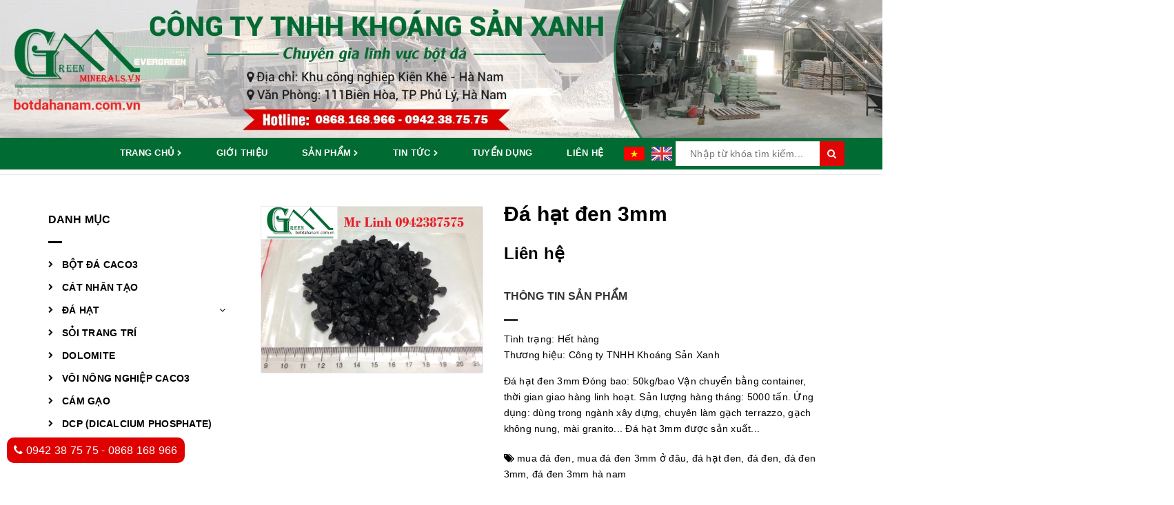

--- FILE ---
content_type: text/html; charset=utf-8
request_url: https://botdahanam.com.vn/da-hat-den-3mm
body_size: 14797
content:
<!DOCTYPE html>
<html lang="vi">
	<head>
		<meta charset="UTF-8" />
		<meta name="viewport" content="width=device-width, initial-scale=1, maximum-scale=1">		
		<title>
			Đá hạt đen 3mm  			
		</title>
		<!-- ================= Page description ================== -->
		
		<meta name="description" content="Đ&#225; hạt đen 3mm Đ&#243;ng bao: 50kg/bao Vận chuyển bằng container, thời gian giao h&#224;ng linh hoạt. Sản lượng h&#224;ng th&#225;ng: 5000 tấn. Ứng dụng: d&#249;ng trong ng&#224;nh x&#226;y dựng,">
		
		<!-- ================= Meta ================== -->
		<meta name="keywords" content="Đá hạt đen 3mm, Đá Hạt, mua đá đen, mua đá đen 3mm ở đâu, đá hạt đen, đá đen, đá đen 3mm, đá đen 3mm hà nam, Công ty TNHH Khoáng Sản Xanh, botdahanam.com.vn"/>		
		<link rel="canonical" href="https://botdahanam.com.vn/da-hat-den-3mm"/>
		<meta name='revisit-after' content='1 days' />
		<meta name="robots" content="noodp,index,follow" />
		<!-- ================= Favicon ================== -->
		
		<link rel="icon" href="//bizweb.dktcdn.net/100/214/394/themes/537639/assets/favicon.png?1650609387828" type="image/x-icon" />
		
		<!-- ================= Google Fonts ================== -->
		
		
		
		
		
		<link href="//fonts.googleapis.com/css?family=Roboto:400" rel="stylesheet" type="text/css" media="all" />
		
		
		
		
		
		
		<link href="//fonts.googleapis.com/css?family=Roboto:400" rel="stylesheet" type="text/css" media="all" />
		
			
		<!-- Facebook Open Graph meta tags -->
		

  <meta property="og:url" content="https://botdahanam.com.vn/da-hat-den-3mm">
  <meta property="og:site_name" content="Công ty TNHH Khoáng Sản Xanh">		
		<!-- Plugin CSS -->			
		<link rel="stylesheet" href="//maxcdn.bootstrapcdn.com/font-awesome/4.5.0/css/font-awesome.min.css">		
		<link rel="stylesheet" href="https://maxcdn.bootstrapcdn.com/bootstrap/3.3.7/css/bootstrap.min.css" integrity="sha384-BVYiiSIFeK1dGmJRAkycuHAHRg32OmUcww7on3RYdg4Va+PmSTsz/K68vbdEjh4u" crossorigin="anonymous">
		<link href="//bizweb.dktcdn.net/100/214/394/themes/537639/assets/owl.carousel.min.css?1650609387828" rel="stylesheet" type="text/css" media="all" />
		<!-- Build Main CSS -->								
		<link href="//bizweb.dktcdn.net/100/214/394/themes/537639/assets/base.scss.css?1650609387828" rel="stylesheet" type="text/css" media="all" />		
		<link href="//bizweb.dktcdn.net/100/214/394/themes/537639/assets/style.scss.css?1650609387828" rel="stylesheet" type="text/css" media="all" />		
		<link href="//bizweb.dktcdn.net/100/214/394/themes/537639/assets/update.scss.css?1650609387828" rel="stylesheet" type="text/css" media="all" />		
		<link href="//bizweb.dktcdn.net/100/214/394/themes/537639/assets/module.scss.css?1650609387828" rel="stylesheet" type="text/css" media="all" />
		<link href="//bizweb.dktcdn.net/100/214/394/themes/537639/assets/responsive.scss.css?1650609387828" rel="stylesheet" type="text/css" media="all" />

		<!-- Header JS -->	
		<script src="//bizweb.dktcdn.net/100/214/394/themes/537639/assets/jquery-2.2.3.min.js?1650609387828" type="text/javascript"></script> 

		<!-- Bizweb javascript customer -->
				

		

		<!-- Bizweb conter for header -->
		<script>
	var Bizweb = Bizweb || {};
	Bizweb.store = 'botdahanam.mysapo.net';
	Bizweb.id = 214394;
	Bizweb.theme = {"id":537639,"name":"Dekor","role":"main"};
	Bizweb.template = 'product';
	if(!Bizweb.fbEventId)  Bizweb.fbEventId = 'xxxxxxxx-xxxx-4xxx-yxxx-xxxxxxxxxxxx'.replace(/[xy]/g, function (c) {
	var r = Math.random() * 16 | 0, v = c == 'x' ? r : (r & 0x3 | 0x8);
				return v.toString(16);
			});		
</script>
<script>
	(function () {
		function asyncLoad() {
			var urls = [];
			for (var i = 0; i < urls.length; i++) {
				var s = document.createElement('script');
				s.type = 'text/javascript';
				s.async = true;
				s.src = urls[i];
				var x = document.getElementsByTagName('script')[0];
				x.parentNode.insertBefore(s, x);
			}
		};
		window.attachEvent ? window.attachEvent('onload', asyncLoad) : window.addEventListener('load', asyncLoad, false);
	})();
</script>


<script>
	window.BizwebAnalytics = window.BizwebAnalytics || {};
	window.BizwebAnalytics.meta = window.BizwebAnalytics.meta || {};
	window.BizwebAnalytics.meta.currency = 'VND';
	window.BizwebAnalytics.tracking_url = '/s';

	var meta = {};
	
	meta.product = {"id": 8246352, "vendor": "Công ty TNHH Khoáng Sản Xanh", "name": "Đá hạt đen 3mm",
	"type": "Đá hạt", "price": 0 };
	
	
	for (var attr in meta) {
	window.BizwebAnalytics.meta[attr] = meta[attr];
	}
</script>

	
		<script src="/dist/js/stats.min.js?v=96f2ff2"></script>
	



<!-- Global site tag (gtag.js) - Google Analytics -->
<script async src="https://www.googletagmanager.com/gtag/js?id=UA-111696039-1"></script>
<script>
  window.dataLayer = window.dataLayer || [];
  function gtag(){dataLayer.push(arguments);}
  gtag('js', new Date());

  gtag('config', 'UA-111696039-1');
</script>
<script>

	window.enabled_enhanced_ecommerce = false;

</script>

<script>

	try {
		
				gtag('event', 'view_item', {
					event_category: 'engagement',
					event_label: "Đá hạt đen 3mm"
				});
		
	} catch(e) { console.error('UA script error', e);}
	

</script>






<script>
	var eventsListenerScript = document.createElement('script');
	eventsListenerScript.async = true;
	
	eventsListenerScript.src = "/dist/js/store_events_listener.min.js?v=1b795e9";
	
	document.getElementsByTagName('head')[0].appendChild(eventsListenerScript);
</script>





		

	</head>
	<body >		
		<!-- Main content -->
		<header class="tz-header tz-header2 ">
	<h3 class="tz-logo">
		<a class="logo" href="//botdahanam.com.vn">

			<img alt="Công ty TNHH Khoáng Sản Xanh" src="//bizweb.dktcdn.net/100/214/394/themes/537639/assets/logo.png?1650609387828" />

		</a>
	</h3>
	<div class="overlay"></div>
	<div class="container" id="open_shopping_cart">
		<button data-target=".nav-collapse" class="btn-navbar tz_icon_menu pull-left" type="button">
			<i class="fa fa-bars"></i>
		</button>

		<form action="/search" method="get" class="form-search">
			<input type="text" class="sear input-control" name="query" placeholder="Nhập từ khóa tìm kiếm..."> 
			<button class="button bottom-submit"><i class="fa fa-search"></i></button>
		</form>
		
		<nav class="pull-right">
			<ul class="nav-collapse">
				
				
				<li>
					<a href="/">Trang chủ <i style="font-size: 9px; line-height: 18px;" class="fa fa-chevron-right"></i></a>

					<div class="nav-child dropdown-menu mega-dropdown-menu">
						<div class="mega-dropdown-inner">
							<div class="row">
								<div data-width="12" class="col-md-12 mega-col-nav">
									<div class="mega-inner">
										<ul class="mega-nav level1">
											
											
											<li>
												<a href="/nha-may-san-xuat-bentonite-chat-luong-cao">Nhà Máy Sản Xuất Bentonite Chất Lượng Cao <i style="font-size: 9px;line-height: 18px;float: right;line-height: 40px;padding: 0;margin-right: -10px;" class="fa fa-chevron-right"></i></a>

												<ul class="mega-nav level1">
													
												</ul>
											</li>
											
											
											
											<li>
												<a href="/khoang-san-xanh-nha-may-san-xuat-cao-lanh-chat-luong-cao-tai-viet-nam">Khoáng Sản Xanh-Nhà Máy Sản Xuất Cao Lanh Chất Lượng Cao Tại Việt Nam. <i style="font-size: 9px;line-height: 18px;float: right;line-height: 40px;padding: 0;margin-right: -10px;" class="fa fa-chevron-right"></i></a>

												<ul class="mega-nav level1">
													
												</ul>
											</li>
											
											
										</ul>
									</div>
								</div>
							</div>
						</div>
					</div>
				</li>
				
				
				
				<li>
					<a href="/gioi-thieu">Giới thiệu</a>
				</li>
				
				
				
				<li>
					<a href="/collections/all">Sản phẩm <i style="font-size: 9px; line-height: 18px;" class="fa fa-chevron-right"></i></a>

					<div class="nav-child dropdown-menu mega-dropdown-menu">
						<div class="mega-dropdown-inner">
							<div class="row">
								<div data-width="12" class="col-md-12 mega-col-nav">
									<div class="mega-inner">
										<ul class="mega-nav level1">
											
											
											<li>
												<a href="/bot-da">Bột đá CaCO3</a>

											</li>
											
											
											
											<li>
												<a href="/cat-nhan-tao">Cát Nhân Tạo</a>

											</li>
											
											
											
											<li>
												<a href="/da-hat">Đá Hạt <i style="font-size: 9px;line-height: 18px;float: right;line-height: 40px;padding: 0;margin-right: -10px;" class="fa fa-chevron-right"></i></a>

												<ul class="mega-nav level1">
													
												</ul>
											</li>
											
											
											
											<li>
												<a href="/soi-trang-tri">Sỏi Trang Trí</a>

											</li>
											
											
											
											<li>
												<a href="/dolomite">Dolomite</a>

											</li>
											
											
											
											<li>
												<a href="/voi-nong-nghiep-caco3">Vôi Nông Nghiệp CaCo3</a>

											</li>
											
											
											
											<li>
												<a href="/cam-gao">Cám gạo</a>

											</li>
											
											
											
											<li>
												<a href="/dcp-dicalcium-phosphate">DCP (Dicalcium Phosphate)</a>

											</li>
											
											
											
											<li>
												<a href="/voi-nung-cao">Vôi Nung CaO</a>

											</li>
											
											
										</ul>
									</div>
								</div>
							</div>
						</div>
					</div>
				</li>
				
				
				
				<li>
					<a href="/tin-tuc">Tin tức <i style="font-size: 9px; line-height: 18px;" class="fa fa-chevron-right"></i></a>

					<div class="nav-child dropdown-menu mega-dropdown-menu">
						<div class="mega-dropdown-inner">
							<div class="row">
								<div data-width="12" class="col-md-12 mega-col-nav">
									<div class="mega-inner">
										<ul class="mega-nav level1">
											
										</ul>
									</div>
								</div>
							</div>
						</div>
					</div>
				</li>
				
				
				
				<li>
					<a href="/tuyen-dung">Tuyển dụng</a>
				</li>
				
				
				
				<li>
					<a href="/lien-he">Liên hệ</a>
				</li>
				
				
				<li class="language"><a href="https://botdahanam.com.vn/"><img src="//bizweb.dktcdn.net/100/214/394/themes/537639/assets/vietnam1.gif?1650609387828" /></a></li>
				<li class="language"><a href="http://en-botdahanam.bizwebvietnam.net/"><img src="//bizweb.dktcdn.net/100/214/394/themes/537639/assets/anhquoc_7.jpg?1650609387828" /></a></li>
			</ul>
		</nav>
	</div><!--end class container-->
	<div class="tz-form-search">
		<div class="container">
			<form action="/search" method="get" >
				<input type="text" placeholder="Tìm kiếm..." name="query"  value=""  maxlength="70" id="tz-search-input" class="tz-search-input">
				<input class="hidden" type="submit" value="">
				<i class="fa fa-times tz-form-close"></i>
			</form>
		</div>
	</div><!--end class tz-form-search-->
</header><!--end class tz-header-->
		<div class="wrap">
			<section class="bread-crumb">
	<div class="container">
		<div class="row">
			<div class="col-xs-12">
				<ul class="breadcrumb" itemscope itemtype="http://data-vocabulary.org/Breadcrumb">					
					<li class="home">
						<a itemprop="url" itemprop="url" href="/" ><span itemprop="title">Trang chủ</span></a>						
						<span class="br-line">/</span>
					</li>
					
					
					<li>
						<a itemprop="url" href="/da-hat"><span itemprop="title">Đá Hạt</span></a>						
						<span class="br-line">/</span>
					</li>
					
					<li><strong><span itemprop="title">Đá hạt đen 3mm</span></strong><li>
					
				</ul>
			</div>
		</div>
	</div>
</section>
<div class="container">
	<div class="row">
		<div class="main_container collection col-lg-9 col-lg-push-3">			
			
			
			
			
			
			
			

			<section class="product" itemscope itemtype="http://schema.org/Product">	
				<meta itemprop="url" content="//botdahanam.com.vn/da-hat-den-3mm">
				<meta itemprop="image" content="//bizweb.dktcdn.net/thumb/grande/100/214/394/products/3d8a3f796f8157b53f645a8cf01d6efc90722cf52b16e02ec9-pimgpsh-fullsize-distr-09d86b62-d156-4164-9f9c-3fd3adbf95d7.jpg?v=1505186998210">

				<div class="row">
					<div class="col-xs-12 details-product">
						<div class="">
							<div class="col-xs-12 col-sm-12 col-md-6 col-lg-5 relative product-image-block no-thum">
								<div class="large-image featured-image">
									
									
									
									<a href="//bizweb.dktcdn.net/thumb/1024x1024/100/214/394/products/3d8a3f796f8157b53f645a8cf01d6efc90722cf52b16e02ec9-pimgpsh-fullsize-distr-09d86b62-d156-4164-9f9c-3fd3adbf95d7.jpg?v=1505186998210" data-rel="prettyPhoto[product-gallery]">
										<img id="zoom_01" src="//bizweb.dktcdn.net/thumb/1024x1024/100/214/394/products/3d8a3f796f8157b53f645a8cf01d6efc90722cf52b16e02ec9-pimgpsh-fullsize-distr-09d86b62-d156-4164-9f9c-3fd3adbf95d7.jpg?v=1505186998210" alt="Đá hạt đen 3mm">
									</a>							
									<div class="hidden">
										
										
										
										
										<div class="item">
											<a href="https://bizweb.dktcdn.net/100/214/394/products/3d8a3f796f8157b53f645a8cf01d6efc90722cf52b16e02ec9-pimgpsh-fullsize-distr-09d86b62-d156-4164-9f9c-3fd3adbf95d7.jpg?v=1505186998210" data-image="https://bizweb.dktcdn.net/100/214/394/products/3d8a3f796f8157b53f645a8cf01d6efc90722cf52b16e02ec9-pimgpsh-fullsize-distr-09d86b62-d156-4164-9f9c-3fd3adbf95d7.jpg?v=1505186998210" data-zoom-image="https://bizweb.dktcdn.net/100/214/394/products/3d8a3f796f8157b53f645a8cf01d6efc90722cf52b16e02ec9-pimgpsh-fullsize-distr-09d86b62-d156-4164-9f9c-3fd3adbf95d7.jpg?v=1505186998210" data-rel="prettyPhoto[product-gallery]">										
											</a>
										</div>	
										
									</div>
								</div>
								
							</div>
							<div class="col-xs-12 col-sm-12 col-md-6 col-lg-7 details-pro">
								<h1 class="page-title" itemprop="name">Đá hạt đen 3mm</h1>
								<div class="price-box">
									
									<div class="special-price"><span class="price product-price">Liên hệ </span> </div> <!-- Hết hàng -->
									
								</div>
													
								<div class="product_description margin-bottom-20">
									<h6 class="tz-title-details">Thông tin sản phẩm </h6>
									<div class="detail-header-info">
										<div>
											Tình trạng: 
											 
											
											<span class="inventory_quantity">Hết hàng</span>
											
											
										</div>
										
										
										<div>
											Thương hiệu: 
											<span>Công ty TNHH Khoáng Sản Xanh</span>
										</div>
										
									</div>
									<div class="rte description">
										
										Đá hạt đen 3mm

Đóng bao: 50kg/bao
Vận chuyển bằng container, thời gian giao hàng linh hoạt.
Sản lượng hàng tháng: 5000 tấn.
Ứng dụng: dùng trong ngành xây dựng, chuyên làm gạch terrazzo, gạch không nung, mài granito...
Đá hạt 3mm được sản xuất...
										
									</div>
								</div>
								









								<div class="form-product">
									<form enctype="multipart/form-data" id="add-to-cart-form" action="/cart/add" method="post" class="form-inline">
										<div class="box-variant clearfix">

											
											<input type="hidden" name="variantId" value="13095427" />
											

										</div>
										<div class="form-group form-groupx form-detail-action hidden">
											<label>Số lượng: </label>
											<div class="custom custom-btn-number">																			
												<span class="qtyminus" data-field="quantity"><i class="fa fa-caret-down"></i></span>
												<input type="text" class="input-text qty" data-field='quantity' title="Só lượng" value="1" maxlength="12" id="qty" name="quantity">									
												<span class="qtyplus" data-field="quantity"><i class="fa fa-caret-up"></i></span>										
											</div>
																				
											<button type="submit" class="btn btn-lg btn-outline btn-cart btn-cart2 add_to_cart btn_buy add_to_cart" title="Cho vào giỏ hàng">
												<span>Mua hàng</span>
											</button>									
																			
										</div>									

									</form>

								</div>


								
								<div class="tag-product margin-bottom-5">
									<span class="inline"><i class="fa fa-tags"></i> </span>
									
									<a href="/collections/all/mua-da-den">mua đá đen</a>, 						
									
									<a href="/collections/all/mua-da-den-3mm-o-dau">mua đá đen 3mm ở đâu</a>, 						
									
									<a href="/collections/all/da-hat-den">đá hạt đen</a>, 						
									
									<a href="/collections/all/da-den">đá đen</a>, 						
									
									<a href="/collections/all/da-den-3mm">đá đen 3mm</a>, 						
									
									<a href="/collections/all/da-den-3mm-ha-nam">đá đen 3mm hà nam</a>						
									
								</div>
								

								
								<div class="social-sharing">
									
									<!-- Go to www.addthis.com/dashboard to customize your tools --> <script type="text/javascript" src="//s7.addthis.com/js/300/addthis_widget.js#pubid=ra-544cb72e6cdd1e26"></script> 
									<!-- Go to www.addthis.com/dashboard to customize your tools --> <div class="addthis_native_toolbox"></div>
								</div>
								

							</div>
						</div>				
					</div>
					<div class="col-xs-12">
						<div class="row margin-top-40 xs-margin-top-15">
							
							<div class="col-xs-12 col-md-12 col-lg-12">
								<!-- Nav tabs -->
								<div class="product-tab e-tabs not-dqtab">
									<ul class="tabs tabs-title clearfix">	
										
										<li class="tab-link" data-tab="tab-1" >
											<h3><span class="vvv">Chi tiết sản phẩm</span></h3>
										</li>																	
										
										
										<li class="tab-link" data-tab="tab-2" >
											<h3><span class="vvv">Thông tin nhãn hiệu</span></h3>
										</li>																	
										
										
									</ul>																									

									
									<div id="tab-1" class="tab-content">
										<div class="rte">
											<p><a href="https://botdahanam.com.vn/da-hat">Đá hạt đen 3mm</a></p>
<p><img data-thumb="original" original-height="750" original-width="1000" src="//bizweb.dktcdn.net/100/214/394/files/3d8a3f796f8157b53f645a8cf01d6efc90722cf52b16e02ec9-pimgpsh-fullsize-distr-6e7a3cd3-136d-4960-9565-8b689f9306e7.jpg?v=1505186988217" /></p>
<p>Đóng bao: 50kg/bao</p>
<p>Vận chuyển bằng container, thời gian giao hàng linh hoạt.</p>
<p>Sản lượng hàng tháng: 5000 tấn.</p>
<p>Ứng dụng: dùng trong ngành xây dựng, chuyên làm gạch terrazzo, gạch không nung, mài granito...</p>
<p>Đá hạt 3mm được sản xuất và cung cấp bởi Công ty TNHH Khoáng Sản Xanh - một công ty hàng đầu trong cung ứng các sản phẩm từ đá CaCO3 và vôi CaO.</p>
<p style="margin-bottom:.0001pt"><span style="background:white"><span style="line-height:normal"><span style="font-size:12.0pt"><span style="font-family:&quot;Arial&quot;,&quot;sans-serif&quot;"><span style="color:black">Công ty TNHH Khoáng Sản Xanh</span></span></span></span></span></p>
<p style="margin-bottom:.0001pt"><span style="background:white"><span style="line-height:normal"><span style="font-size:12.0pt"><span style="font-family:&quot;Arial&quot;,&quot;sans-serif&quot;"><span style="color:black">Add: KCN Kiện Khê, Thanh Liêm, Hà Nam</span></span></span></span></span></p>
<p style="margin-bottom:.0001pt">&nbsp;</p>
<p style="margin-bottom:.0001pt"><span style="background:white"><span style="line-height:18.0pt"><b><span style="font-size:12.0pt"><span style="font-family:&quot;Arial&quot;,&quot;sans-serif&quot;"><span style="color:black">SĐT: 0868168966 - 0942387575 (MR.LINH)</span></span></span></b></span></span></p>
<p style="margin-bottom:.0001pt"><span style="background:white"><span style="line-height:18.0pt"><span style="font-size:12.0pt"><span style="font-family:&quot;Arial&quot;,&quot;sans-serif&quot;"><span style="color:black">/Email:kd4.minerals.vn@gmail.com</span></span></span></span></span></p>
										</div>	
									</div>	
									
									
									<div id="tab-2" class="tab-content">
										Các nội dung Hướng dẫn mua hàng viết ở đây		
									</div>	
									
									
								</div>				
							</div>


							

						</div>


						
						
						
						

						
						
						
						
						
						
						
						
						
						
						
						
						
						
						
						
						
						
						
						
						
						
						
						
						
						
						
						
						
						
						
						
						
						
						
						

						<div class="related-product margin-top-10">
							<div class="section-title a-center">
								<h2 class="title-head"><a href="/da-hat">Sản phẩm cùng loại</a></h2>
							</div>
							<div class="products  owl-carousel owl-theme products-view-grid" data-md-items="3" data-sm-items="3" data-xs-items="2" data-margin="30">
								
								
								




 






		   
		   
		   



<div class="product-box a-center">															
	<div class="product-thumbnail">
		
		<a href="/da-hat-trang-xuat-khau" title="Đá hạt trắng xuất khẩu">
			<img src="//bizweb.dktcdn.net/thumb/large/100/214/394/products/75f8d6af769d99c3c08c.jpg?v=1516161329693" alt="Đá hạt trắng xuất khẩu">
		</a>	
		<div class="product-action clearfix">
			<form action="/cart/add" method="post" class="variants form-nut-grid" data-id="product-actions-9674735" enctype="multipart/form-data">
				<div>					
					
					<input type="hidden" name="variantId" value="15447508" />
					<button data-toggle="tooltip" class="btn-buy btn-cart btn btn-primary left-to add_to_cart  hidden" title="Cho vào giỏ hàng"><span><!--<i class="fa fa-cart-plus" aria-hidden="true"></i>-->
						<i class="fa fa-shopping-cart"></i></span>
					</button>
					
					<span data-toggle="tooltip" class="btn btn-primary btn-view left-to" title="Chi tiết" onclick="window.location.href='/da-hat-trang-xuat-khau'" >
						<a href="/da-hat-trang-xuat-khau">
							<i class="fa fa-eye"></i>
						</a>
					</span>
				</div>
			</form>
		</div>
	</div>
	<div class="product-info">
		<h3 class="product-name"><a href="/da-hat-trang-xuat-khau" title="Đá hạt trắng xuất khẩu">Đá hạt trắng xuất khẩu</a></h3>

		
		<div class="price-box clearfix">
			<div class="special-price clearfix">
				<span class="price product-price">Liên hệ</span>
			</div>
		</div>
		
	</div>


</div>
								
								
								
								




 






		   
		   
		   



<div class="product-box a-center">															
	<div class="product-thumbnail">
		
		<a href="/da-hat-den-2mm" title="Đá hạt đen 2mm">
			<img src="//bizweb.dktcdn.net/thumb/large/100/214/394/products/da-hat-den-2mm-ksx.jpg?v=1505532087207" alt="Đá hạt đen 2mm">
		</a>	
		<div class="product-action clearfix">
			<form action="/cart/add" method="post" class="variants form-nut-grid" data-id="product-actions-8297195" enctype="multipart/form-data">
				<div>					
					
					<input type="hidden" name="variantId" value="13172897" />
					<button data-toggle="tooltip" class="btn-buy btn-cart btn btn-primary left-to add_to_cart  hidden" title="Cho vào giỏ hàng"><span><!--<i class="fa fa-cart-plus" aria-hidden="true"></i>-->
						<i class="fa fa-shopping-cart"></i></span>
					</button>
					
					<span data-toggle="tooltip" class="btn btn-primary btn-view left-to" title="Chi tiết" onclick="window.location.href='/da-hat-den-2mm'" >
						<a href="/da-hat-den-2mm">
							<i class="fa fa-eye"></i>
						</a>
					</span>
				</div>
			</form>
		</div>
	</div>
	<div class="product-info">
		<h3 class="product-name"><a href="/da-hat-den-2mm" title="Đá hạt đen 2mm">Đá hạt đen 2mm</a></h3>

		
		<div class="price-box clearfix">
			<div class="special-price clearfix">
				<span class="price product-price">Liên hệ</span>
			</div>
		</div>
		
	</div>


</div>
								
								
								
								
								
								




 






		   
		   
		   



<div class="product-box a-center">															
	<div class="product-thumbnail">
		
		<a href="/da-hat-den-4mm" title="Đá hạt đen 4mm">
			<img src="//bizweb.dktcdn.net/thumb/large/100/214/394/products/3d8a3f796f8157b53f645a8cf01d6efc90722cf52b16e02ec9-pimgpsh-fullsize-distr.jpg?v=1501053294680" alt="Đá hạt đen 4mm">
		</a>	
		<div class="product-action clearfix">
			<form action="/cart/add" method="post" class="variants form-nut-grid" data-id="product-actions-7696260" enctype="multipart/form-data">
				<div>					
					
					<input type="hidden" name="variantId" value="12237371" />
					<button data-toggle="tooltip" class="btn-buy btn-cart btn btn-primary left-to add_to_cart  hidden" title="Cho vào giỏ hàng"><span><!--<i class="fa fa-cart-plus" aria-hidden="true"></i>-->
						<i class="fa fa-shopping-cart"></i></span>
					</button>
					
					<span data-toggle="tooltip" class="btn btn-primary btn-view left-to" title="Chi tiết" onclick="window.location.href='/da-hat-den-4mm'" >
						<a href="/da-hat-den-4mm">
							<i class="fa fa-eye"></i>
						</a>
					</span>
				</div>
			</form>
		</div>
	</div>
	<div class="product-info">
		<h3 class="product-name"><a href="/da-hat-den-4mm" title="Đá hạt đen 4mm">Đá hạt đen 4mm</a></h3>

		
		<div class="price-box clearfix">
			<div class="special-price clearfix">
				<span class="price product-price">Liên hệ</span>
			</div>
		</div>
		
	</div>


</div>
								
								
								
								




 






		   
		   
		   



<div class="product-box a-center">															
	<div class="product-thumbnail">
		
		<a href="/da-hat-trang-7mm" title="Đá hạt trắng 7mm">
			<img src="//bizweb.dktcdn.net/thumb/large/100/214/394/products/6a01d7b42edbe366d60ced321b9fa835a083f14c3b6f131e1a-pimgpsh-fullsize-distr.jpg?v=1500966106663" alt="Đá hạt trắng 7mm">
		</a>	
		<div class="product-action clearfix">
			<form action="/cart/add" method="post" class="variants form-nut-grid" data-id="product-actions-7684445" enctype="multipart/form-data">
				<div>					
					
					<input type="hidden" name="variantId" value="12212853" />
					<button data-toggle="tooltip" class="btn-buy btn-cart btn btn-primary left-to add_to_cart  hidden" title="Cho vào giỏ hàng"><span><!--<i class="fa fa-cart-plus" aria-hidden="true"></i>-->
						<i class="fa fa-shopping-cart"></i></span>
					</button>
					
					<span data-toggle="tooltip" class="btn btn-primary btn-view left-to" title="Chi tiết" onclick="window.location.href='/da-hat-trang-7mm'" >
						<a href="/da-hat-trang-7mm">
							<i class="fa fa-eye"></i>
						</a>
					</span>
				</div>
			</form>
		</div>
	</div>
	<div class="product-info">
		<h3 class="product-name"><a href="/da-hat-trang-7mm" title="Đá hạt trắng 7mm">Đá hạt trắng 7mm</a></h3>

		
		<div class="price-box clearfix">
			<div class="special-price clearfix">
				<span class="price product-price">Liên hệ</span>
			</div>
		</div>
		
	</div>


</div>
								
								
								
								




 






		   
		   
		   



<div class="product-box a-center">															
	<div class="product-thumbnail">
		
		<a href="/da-hat-5mm" title="Đá hạt 5mm">
			<img src="//bizweb.dktcdn.net/thumb/large/100/214/394/products/da-5mm.jpg?v=1500440001213" alt="">
		</a>	
		<div class="product-action clearfix">
			<form action="/cart/add" method="post" class="variants form-nut-grid" data-id="product-actions-7597396" enctype="multipart/form-data">
				<div>					
					
					<input type="hidden" name="variantId" value="12078621" />
					<button data-toggle="tooltip" class="btn-buy btn-cart btn btn-primary left-to add_to_cart  hidden" title="Cho vào giỏ hàng"><span><!--<i class="fa fa-cart-plus" aria-hidden="true"></i>-->
						<i class="fa fa-shopping-cart"></i></span>
					</button>
					
					<span data-toggle="tooltip" class="btn btn-primary btn-view left-to" title="Chi tiết" onclick="window.location.href='/da-hat-5mm'" >
						<a href="/da-hat-5mm">
							<i class="fa fa-eye"></i>
						</a>
					</span>
				</div>
			</form>
		</div>
	</div>
	<div class="product-info">
		<h3 class="product-name"><a href="/da-hat-5mm" title="Đá hạt 5mm">Đá hạt 5mm</a></h3>

		
		<div class="price-box clearfix">
			<div class="special-price clearfix">
				<span class="price product-price">Liên hệ</span>
			</div>
		</div>
		
	</div>


</div>
								
								
								
								




 






		   
		   
		   



<div class="product-box a-center">															
	<div class="product-thumbnail">
		
		<a href="/da-soi-trang-tri-xay-dung" title="Đá - sỏi trang trí xây dựng">
			<img src="//bizweb.dktcdn.net/thumb/large/100/214/394/products/img-2501-jpg.jpg?v=1496455842063" alt="Đá - sỏi trang trí xây dựng">
		</a>	
		<div class="product-action clearfix">
			<form action="/cart/add" method="post" class="variants form-nut-grid" data-id="product-actions-7021864" enctype="multipart/form-data">
				<div>					
					
					<input type="hidden" name="variantId" value="11162696" />
					<button data-toggle="tooltip" class="btn-buy btn-cart btn btn-primary left-to add_to_cart  hidden" title="Cho vào giỏ hàng"><span><!--<i class="fa fa-cart-plus" aria-hidden="true"></i>-->
						<i class="fa fa-shopping-cart"></i></span>
					</button>
					
					<span data-toggle="tooltip" class="btn btn-primary btn-view left-to" title="Chi tiết" onclick="window.location.href='/da-soi-trang-tri-xay-dung'" >
						<a href="/da-soi-trang-tri-xay-dung">
							<i class="fa fa-eye"></i>
						</a>
					</span>
				</div>
			</form>
		</div>
	</div>
	<div class="product-info">
		<h3 class="product-name"><a href="/da-soi-trang-tri-xay-dung" title="Đá - sỏi trang trí xây dựng">Đá - sỏi trang trí xây dựng</a></h3>

		
		<div class="price-box clearfix">
			<div class="special-price clearfix">
				<span class="price product-price">Liên hệ</span>
			</div>
		</div>
		
	</div>


</div>
								
								
								
								




 






		   
		   
		   



<div class="product-box a-center">															
	<div class="product-thumbnail">
		
		<a href="/da-hat-trang-1" title="Đá hạt làm gạch terrazzo">
			<img src="//bizweb.dktcdn.net/thumb/large/100/214/394/products/da.jpg?v=1496646192527" alt="">
		</a>	
		<div class="product-action clearfix">
			<form action="/cart/add" method="post" class="variants form-nut-grid" data-id="product-actions-6912971" enctype="multipart/form-data">
				<div>					
					
					<input type="hidden" name="variantId" value="11001356" />
					<button data-toggle="tooltip" class="btn-buy btn-cart btn btn-primary left-to add_to_cart  hidden" title="Cho vào giỏ hàng"><span><!--<i class="fa fa-cart-plus" aria-hidden="true"></i>-->
						<i class="fa fa-shopping-cart"></i></span>
					</button>
					
					<span data-toggle="tooltip" class="btn btn-primary btn-view left-to" title="Chi tiết" onclick="window.location.href='/da-hat-trang-1'" >
						<a href="/da-hat-trang-1">
							<i class="fa fa-eye"></i>
						</a>
					</span>
				</div>
			</form>
		</div>
	</div>
	<div class="product-info">
		<h3 class="product-name"><a href="/da-hat-trang-1" title="Đá hạt làm gạch terrazzo">Đá hạt làm gạch terrazzo</a></h3>

		
		<div class="price-box clearfix">
			<div class="special-price clearfix">
				<span class="price product-price">Liên hệ</span>
			</div>
		</div>
		
	</div>


</div>
								
								
								
								




 






		   
		   
		   



<div class="product-box a-center">															
	<div class="product-thumbnail">
		
		<a href="/da-hat-den" title="Đá hạt đen">
			<img src="//bizweb.dktcdn.net/thumb/large/100/214/394/products/da-den-2.jpg?v=1495702898140" alt="">
		</a>	
		<div class="product-action clearfix">
			<form action="/cart/add" method="post" class="variants form-nut-grid" data-id="product-actions-6912935" enctype="multipart/form-data">
				<div>					
					
					<input type="hidden" name="variantId" value="11001312" />
					<button data-toggle="tooltip" class="btn-buy btn-cart btn btn-primary left-to add_to_cart  hidden" title="Cho vào giỏ hàng"><span><!--<i class="fa fa-cart-plus" aria-hidden="true"></i>-->
						<i class="fa fa-shopping-cart"></i></span>
					</button>
					
					<span data-toggle="tooltip" class="btn btn-primary btn-view left-to" title="Chi tiết" onclick="window.location.href='/da-hat-den'" >
						<a href="/da-hat-den">
							<i class="fa fa-eye"></i>
						</a>
					</span>
				</div>
			</form>
		</div>
	</div>
	<div class="product-info">
		<h3 class="product-name"><a href="/da-hat-den" title="Đá hạt đen">Đá hạt đen</a></h3>

		
		<div class="price-box clearfix">
			<div class="special-price clearfix">
				<span class="price product-price">Liên hệ</span>
			</div>
		</div>
		
	</div>


</div>
								
								
							</div>
						</div>
											

					</div>
				</div>

			</section>
		</div>
		<aside class="sidebar left left-content col-lg-3 col-lg-pull-9">
				
<aside class="aside-item sidebar-category collection-category">
	<div class="aside-title">
		<h2 class="margin-top-0"><span>Danh mục</span></h2>
	</div>
	<div class="aside-content">
		<nav class="nav-category navbar-toggleable-md">
			<ul class="nav navbar-pills">
				
				
				
				

				
				

				
				

				
				

				
				

				
				

				
				

				
				

				
				

				
				

				
								
				
												
				

				
				

				
				

				
				

				
				
				<li class="nav-item">
					<i class="fa fa-chevron-right"></i>
					<a class="nav-link" href="/bot-da">Bột đá CaCO3 </a>
				</li>
				
				
				
				
				

				
				

				
				

				
				

				
				

				
				

				
				

				
				

				
								
				
												
				

				
				

				
				

				
				

				
				

				
				

				
				
				<li class="nav-item">
					<i class="fa fa-chevron-right"></i>
					<a class="nav-link" href="/cat-nhan-tao">Cát Nhân Tạo </a>
				</li>
				
				
				
				
				

				
				

				
				

				
				

				
				

				
				

				
				

				
				

				
				

				
								
				
												
				

				
				

				
				

				
				

				
				

				
				
				<li class="nav-item">
					<i class="fa fa-chevron-right"></i>

					<a href="/da-hat" class="nav-link">Đá Hạt </a>
					<i class="fa fa-angle-down"></i>
					<ul class="dropdown-menu">
						

					</ul>
				</li>
				
				
				
				
				

				
				

				
				

				
				

				
				

				
				

				
				

				
								
				
												
				

				
				

				
				

				
				

				
				

				
				

				
				

				
				
				<li class="nav-item">
					<i class="fa fa-chevron-right"></i>
					<a class="nav-link" href="/soi-trang-tri">Sỏi Trang Trí </a>
				</li>
				
				
				
				
				

				
				

				
				

				
				

				
				

				
				

				
								
				
												
				

				
				

				
				

				
				

				
				

				
				

				
				

				
				

				
				
				<li class="nav-item">
					<i class="fa fa-chevron-right"></i>
					<a class="nav-link" href="/dolomite">Dolomite </a>
				</li>
				
				
				
				
				

				
				

				
				

				
				

				
				

				
								
				
												
				

				
				

				
				

				
				

				
				

				
				

				
				

				
				

				
				

				
				
				<li class="nav-item">
					<i class="fa fa-chevron-right"></i>
					<a class="nav-link" href="/voi-nong-nghiep-caco3">Vôi Nông Nghiệp CaCo3 </a>
				</li>
				
				
				
				
				

				
				

				
				

				
				

				
								
				
												
				

				
				

				
				

				
				

				
				

				
				

				
				

				
				

				
				

				
				

				
				
				<li class="nav-item">
					<i class="fa fa-chevron-right"></i>
					<a class="nav-link" href="/cam-gao">Cám gạo </a>
				</li>
				
				
				
				
				

				
				

				
				

				
								
				
												
				

				
				

				
				

				
				

				
				

				
				

				
				

				
				

				
				

				
				

				
				

				
				
				<li class="nav-item">
					<i class="fa fa-chevron-right"></i>
					<a class="nav-link" href="/dcp-dicalcium-phosphate">DCP (Dicalcium Phosphate) </a>
				</li>
				
				
				
				
				

				
				

				
								
				
												
				

				
				

				
				

				
				

				
				

				
				

				
				

				
				

				
				

				
				

				
				

				
				

				
				
				<li class="nav-item">
					<i class="fa fa-chevron-right"></i>
					<a class="nav-link" href="/voi-nung-cao">Vôi Nung CaO </a>
				</li>
				
				
			</ul>
		</nav>
	</div>
</aside>

	


<div class="aside-item aside-mini-list-product">
	<div >
		<div class="aside-title margin-top-5">
			<h2>
				<a href="/san-pham-khuyen-mai">Sản phẩm bán chạy</a>
			</h2>
		</div>
		<div class="aside-content related-product">
			<div class="product-mini-lists">											
				<div class="products">					
					 					
					<div class="row row-noGutter">						
						<div class="col-sm-12">
							
							
							
							
							
							 
							
							
							
							
							
							
							
							
							

							
							
							

							<div class="product-mini-item clearfix  ">
								<a href="/dcp-dicalcium-phosphate-1" class="product-img">

									

									

									<img src="//bizweb.dktcdn.net/thumb/small/100/214/394/products/dcp-dicalcium-phosphate.jpg?v=1554361852287" alt="DCP (Dicalcium Phosphate)">
								</a>

								<div class="product-info"> 

									<h3><a href="/dcp-dicalcium-phosphate-1" title="DCP (Dicalcium Phosphate)" class="product-name">DCP (Dicalcium Phosphate)</a></h3>    
									
									<div class="price-box">
										

										
															  <span class="special-price">
										<span class="price product-price">Liên hệ </span>
										</span> <!-- Hết hàng -->
									
									

								</div>

							</div>
						</div>																
					</div>
				</div>
				 					
					<div class="row row-noGutter">						
						<div class="col-sm-12">
							
							
							
							
							
							 
							
							
							
							
							
							
							
							
							

							
							
							

							<div class="product-mini-item clearfix  ">
								<a href="/bot-da-da-hat-lam-thuc-an-chan-nuoi" class="product-img">

									

									

									<img src="//bizweb.dktcdn.net/thumb/small/100/214/394/products/f7682b1cd7a00aaa4e9552b7ccb5c73a35a5b3b9369e849757-pimgpsh-fullsize-distr.jpg?v=1497942170127" alt="">
								</a>

								<div class="product-info"> 

									<h3><a href="/bot-da-da-hat-lam-thuc-an-chan-nuoi" title="Bột đá, đá hạt làm thức ăn chăn nuôi" class="product-name">Bột đá, đá hạt làm thức ăn chăn nuôi</a></h3>    
									
									<div class="price-box">
										

										
															  <span class="special-price">
										<span class="price product-price">Liên hệ </span>
										</span> <!-- Hết hàng -->
									
									

								</div>

							</div>
						</div>																
					</div>
				</div>
				 					
					<div class="row row-noGutter">						
						<div class="col-sm-12">
							
							
							
							
							
							 
							
							
							
							
							
							
							
							
							

							
							
							

							<div class="product-mini-item clearfix  ">
								<a href="/bot-da-1" class="product-img">

									

									

									<img src="//bizweb.dktcdn.net/thumb/small/100/214/394/products/b-nhe-e.jpg?v=1495703422847" alt="Bột đá siêu mịn">
								</a>

								<div class="product-info"> 

									<h3><a href="/bot-da-1" title="Bột đá siêu mịn" class="product-name">Bột đá siêu mịn</a></h3>    
									
									<div class="price-box">
										

										
															  <span class="special-price">
										<span class="price product-price">Liên hệ </span>
										</span> <!-- Hết hàng -->
									
									

								</div>

							</div>
						</div>																
					</div>
				</div>
				 					
					<div class="row row-noGutter">						
						<div class="col-sm-12">
							
							
							
							
							
							 
							
							
							
							
							
							
							
							
							

							
							
							

							<div class="product-mini-item clearfix  ">
								<a href="/bot-da-tho" class="product-img">

									

									

									<img src="//bizweb.dktcdn.net/thumb/small/100/214/394/products/bot-na-jpg.jpg?v=1495703314507" alt="">
								</a>

								<div class="product-info"> 

									<h3><a href="/bot-da-tho" title="Bột đá thô" class="product-name">Bột đá thô</a></h3>    
									
									<div class="price-box">
										

										
															  <span class="special-price">
										<span class="price product-price">Liên hệ </span>
										</span> <!-- Hết hàng -->
									
									

								</div>

							</div>
						</div>																
					</div>
				</div>
				 					
					<div class="row row-noGutter">						
						<div class="col-sm-12">
							
							
							
							
							
							 
							
							
							
							
							
							
							
							
							

							
							
							

							<div class="product-mini-item clearfix  ">
								<a href="/da-hat-trang-1" class="product-img">

									

									

									<img src="//bizweb.dktcdn.net/thumb/small/100/214/394/products/da.jpg?v=1496646192527" alt="">
								</a>

								<div class="product-info"> 

									<h3><a href="/da-hat-trang-1" title="Đá hạt làm gạch terrazzo" class="product-name">Đá hạt làm gạch terrazzo</a></h3>    
									
									<div class="price-box">
										

										
															  <span class="special-price">
										<span class="price product-price">Liên hệ </span>
										</span> <!-- Hết hàng -->
									
									

								</div>

							</div>
						</div>																
					</div>
				</div>
					
				
			</div><!-- /.products -->

		</div>
	</div>
</div>
</div>
			
		</aside>
	</div>
</div>
<script src="//bizweb.dktcdn.net/100/214/394/themes/537639/assets/jquery.responsivetabs.min.js?1650609387828" type="text/javascript"></script>
<script>  
	var selectCallback = function(variant, selector) {
		if (variant) {

			var form = jQuery('#' + selector.domIdPrefix).closest('form');

			for (var i=0,length=variant.options.length; i<length; i++) {

				var radioButton = form.find('.swatch[data-option-index="' + i + '"] :radio[value="' + variant.options[i] +'"]');

				if (radioButton.size()) {
					radioButton.get(0).checked = true;
				}
			}
		}
		var addToCart = jQuery('.form-product .btn-cart'),
			masp = jQuery('.masp'),
			form = jQuery('.form-product .form-groupx'),
			productPrice = jQuery('.details-pro .special-price .product-price'),
			qty = jQuery('.details-pro .inventory_quantity'),
			comparePrice = jQuery('.details-pro .old-price .product-price-old');




		if (variant && variant.available) {
			if(variant.inventory_management == "bizweb"){
				qty.html('<span>Chỉ còn ' + variant.inventory_quantity +' sản phẩm</span>');
			}else{
				qty.html('<span>Còn hàng</span>');
			}
			addToCart.text('Thêm vào giỏ hàng').removeAttr('disabled');									
			if(variant.price == 0){
				productPrice.html('Liên hệ');	
				comparePrice.hide();
				form.addClass('hidden');
			}else{
				form.removeClass('hidden');
				productPrice.html(Bizweb.formatMoney(variant.price, "{{amount_no_decimals_with_comma_separator}}₫"));
				// Also update and show the product's compare price if necessary
				if ( variant.compare_at_price > variant.price ) {
					comparePrice.html(Bizweb.formatMoney(variant.compare_at_price, "{{amount_no_decimals_with_comma_separator}}₫")).show();
				} else {
					comparePrice.hide();   
				}       										
			}

		} else {	
			qty.html('<span>Hết hàng</span>');
			addToCart.text('Hết hàng').attr('disabled', 'disabled');
			if(variant){
				if(variant.price != 0){
					form.removeClass('hidden');
					productPrice.html(Bizweb.formatMoney(variant.price, "{{amount_no_decimals_with_comma_separator}}₫"));
					// Also update and show the product's compare price if necessary
					if ( variant.compare_at_price > variant.price ) {
						comparePrice.html(Bizweb.formatMoney(variant.compare_at_price, "{{amount_no_decimals_with_comma_separator}}₫")).show();
					} else {
						comparePrice.hide();   
					}     
				}else{
					productPrice.html('Liên hệ');	
					comparePrice.hide();
					form.addClass('hidden');									
				}
			}else{
				productPrice.html('Liên hệ');	
				comparePrice.hide();
				form.addClass('hidden');	
			}

		}
		/*begin variant image*/
		if (variant && variant.image) {  
			var originalImage = jQuery(".large-image img"); 
			var newImage = variant.image;
			var element = originalImage[0];
			Bizweb.Image.switchImage(newImage, element, function (newImageSizedSrc, newImage, element) {
				jQuery(element).parents('a').attr('href', newImageSizedSrc);
				jQuery(element).attr('src', newImageSizedSrc);
			});
		}

		/*end of variant image*/
	};
	jQuery(function($) {
		

		 // Add label if only one product option and it isn't 'Title'. Could be 'Size'.
		 

		  // Hide selectors if we only have 1 variant and its title contains 'Default'.
		  
		  $('.selector-wrapper').hide();
		    
		   $('.selector-wrapper').css({
			   'text-align':'left',
			   'margin-bottom':'15px'
		   });
		   });

		   jQuery('.swatch :radio').change(function() {
			   var optionIndex = jQuery(this).closest('.swatch').attr('data-option-index');
			   var optionValue = jQuery(this).val();
			   jQuery(this)
				   .closest('form')
				   .find('.single-option-selector')
				   .eq(optionIndex)
				   .val(optionValue)
				   .trigger('change');
		   });

		   $(document).ready(function() {
			   if($(window).width()>1200){
				   $('#zoom_01').elevateZoom({
					   gallery:'gallery_01', 
					   zoomWindowWidth:420,
					   zoomWindowHeight:500,
					   zoomWindowOffetx: 10,
					   easing : true,
					   scrollZoom : true,
					   cursor: 'pointer', 
					   galleryActiveClass: 'active', 
					   imageCrossfade: true

				   });
			   }




		   });

		   $('#gallery_01 img, .swatch-element label').click(function(e){
			   $('.checkurl').attr('href',$(this).attr('src'));
			   setTimeout(function(){
				   $('.zoomContainer').remove();				
				   $('#zoom_01').elevateZoom({
					   gallery:'gallery_01', 
					   zoomWindowWidth:420,
					   zoomWindowHeight:500,
					   zoomWindowOffetx: 10,
					   easing : true,
					   scrollZoom : true,
					   cursor: 'pointer', 
					   galleryActiveClass: 'active', 
					   imageCrossfade: true

				   })




			   },300);



		   })

		   function scrollToxx() {
			   $('html, body').animate({ scrollTop: $('.product-tab.e-tabs').offset().top }, 'slow');
			   $('.product-tab .tab-link').removeClass('current');
			   $('#tab-review').addClass('current');
			   $('.tab-content').removeClass('current');
			   $('.tab-review-c').addClass('current');
			   return false;
		   }

</script>
		</div>
		<div id="fb-root"></div>
<script>
	(function(d, s, id) {
		var js, fjs = d.getElementsByTagName(s)[0];
		if (d.getElementById(id)) return;
		js = d.createElement(s); js.id = id;
		js.src = "//connect.facebook.net/en_US/sdk.js#xfbml=1&version=v2.5&appId=1557648114483134";
		fjs.parentNode.insertBefore(js, fjs);
	}(document, 'script', 'facebook-jssdk'));
</script>
<footer>
	<div class="tz-footer-content">
		<div class="container">
			<div class="row">
				<div class="col-lg-3 col-md-3 col-sm-6 col-xs-12 footer-item">
					<h3 class="module-title">
						<span>
							ĐỊA CHỈ LIÊN HỆ
						</span>
					</h3>
					<div class="tzwidget-contact">
						<p><i class="fa fa-map-marker"></i>Nhà máy sản xuất: KCN Kiện Khê - Thanh Liêm - Hà Nam</p>
						<p><i class="fa fa-phone"></i>0942.38.75.75</p>
						<p><i class="fa fa-tty"></i>0868.168.966</p>
						<p><i class="fa fa-envelope"></i><a href="mailto:Kd4.minerals.vn@gmail.com">Kd4.minerals.vn@gmail.com</a></p>
						<p><i class="fa fa-skype"></i>kd4.minerals.vn </p>
						

						<span class="tzwidget-social">
							<ul class="inline-list social-icons">
	
	
	<li>
		<a class="icon-fallback-text" href="https://www.facebook.com/botdasieuminhanam/">
			<i class="fa fa-facebook" aria-hidden="true"></i>
			
		</a>
	</li>
	
	
	
	
	<li>
		<a class="icon-fallback-text" href="https://plus.google.com/103171612980789213055/posts/DHARPJUEvjZ" rel="publisher">
			<i class="fa fa-google-plus" aria-hidden="true"></i>
			
		</a>
	</li>
	
	
	<li>
		<a class="icon-fallback-text" href="#">
			<i class="fa fa-instagram" aria-hidden="true"></i>
			
		</a>
	</li>
	
	
	
	
	
	
</ul>
						</span>
					</div>
				</div>
				<div class="col-lg-3 col-md-3 col-sm-6 col-xs-12 footer-item">
					<h3 class="module-title">
						<span>
							DANH MỤC SẢN PHẨM
						</span>
					</h3>
					<ul class="links">
						
						<li>
							<a href="/bot-da" title="Bột đá CaCO3">Bột đá CaCO3</a>
						</li>
						
						<li>
							<a href="/cat-nhan-tao" title="Cát Nhân Tạo">Cát Nhân Tạo</a>
						</li>
						
						<li>
							<a href="/da-hat" title="Đá Hạt">Đá Hạt</a>
						</li>
						
						<li>
							<a href="/soi-trang-tri" title="Sỏi Trang Trí">Sỏi Trang Trí</a>
						</li>
						
						<li>
							<a href="/dolomite" title="Dolomite">Dolomite</a>
						</li>
						
						<li>
							<a href="/voi-nong-nghiep-caco3" title="Vôi Nông Nghiệp CaCo3">Vôi Nông Nghiệp CaCo3</a>
						</li>
						
						<li>
							<a href="/cam-gao" title="Cám gạo">Cám gạo</a>
						</li>
						
						<li>
							<a href="/dcp-dicalcium-phosphate" title="DCP (Dicalcium Phosphate)">DCP (Dicalcium Phosphate)</a>
						</li>
						
						<li>
							<a href="/voi-nung-cao" title="Vôi Nung CaO">Vôi Nung CaO</a>
						</li>
						
					</ul>
				</div>


				<div class="col-lg-3 col-md-3 col-sm-6 col-xs-12 footer-item">
					<h3 class="module-title">
						<span>
							TIN MỚI
						</span>
					</h3>
					<ul class="tz-recent-post">
						
						<li>
							
							<a href="/soi-trang-tri-2"><img src="//bizweb.dktcdn.net/thumb/small/100/214/394/articles/z5379108726799-d295108c7ea27c3b43552c35333416ae.jpg?v=1715759409157" alt="SỎI TRANG TRÍ"/></a>
							
							<div class="tz-recent-content">
								<a href="/soi-trang-tri-2">SỎI TRANG TRÍ</a>
								<span>
									15/05/2024
								</span>
							</div>
						</li>
						
						<li>
							
							<a href="/bot-mau-oxit-sat-chat-luong-cao"><img src="//bizweb.dktcdn.net/thumb/small/100/214/394/articles/z5422900461667-9c32cb0265016b3aa93041eea3ac3de5.jpg?v=1715416995577" alt="BỘT MÀU OXIT SẮT CHẤT LƯỢNG CAO"/></a>
							
							<div class="tz-recent-content">
								<a href="/bot-mau-oxit-sat-chat-luong-cao">BỘT MÀU OXIT SẮT CHẤT LƯỢNG CAO</a>
								<span>
									11/05/2024
								</span>
							</div>
						</li>
						
						<li>
							
							<a href="/nha-may-chuyen-cung-cap-da-trang-thach-feldspar-tai-viet-nam"><img src="//bizweb.dktcdn.net/thumb/small/100/214/394/articles/jdasjdasdjsadsadsadsd.jpg?v=1714796115253" alt="Nhà máy chuyên cung cấp đá Tràng Thạch ( Feldspar) tại Việt Nam."/></a>
							
							<div class="tz-recent-content">
								<a href="/nha-may-chuyen-cung-cap-da-trang-thach-feldspar-tai-viet-nam">Nhà máy chuyên cung cấp đá Tràng Thạch ( Feldspar) tại Việt Nam.</a>
								<span>
									04/05/2024
								</span>
							</div>
						</li>
						
					</ul>
				</div>

				<div class="col-lg-3 col-md-3 col-sm-6 col-xs-12 footer-item">
					<h3 class="module-title">
						<span>
							FACEBOOK
						</span>
					</h3>
					<div class="fb-page" data-href="https://www.facebook.com/botdasieuminhanam/" data-small-header="false" data-adapt-container-width="true" data-hide-cover="false" data-show-facepile="true" data-show-posts="false"><div class="fb-xfbml-parse-ignore"><blockquote cite="https://www.facebook.com/botdasieuminhanam/"><a href="https://www.facebook.com/facebook">Facebook</a></blockquote></div></div>
				</div>
			</div>
		</div>
	</div>
	<div class="tz-copyright theme-white"><p>© Bản quyền thuộc về Công ty TNHH Khoáng Sản Xanh <span class="fix-xs-footer">|</span> Cung cấp bởi Sapo</p>
	</div>
</footer><!--end class tz-footer-->


		<!-- Bizweb javascript -->
		<script src="//bizweb.dktcdn.net/100/214/394/themes/537639/assets/option-selectors.js?1650609387828" type="text/javascript"></script>
		<script src="//bizweb.dktcdn.net/assets/themes_support/api.jquery.js" type="text/javascript"></script> 

		<!-- Filter -->		
		
		<!-- Plugin JS -->
		<script src="//bizweb.dktcdn.net/100/214/394/themes/537639/assets/owl.carousel.min.js?1650609387828" type="text/javascript"></script>			
		<script src="https://maxcdn.bootstrapcdn.com/bootstrap/3.3.7/js/bootstrap.min.js" integrity="sha384-Tc5IQib027qvyjSMfHjOMaLkfuWVxZxUPnCJA7l2mCWNIpG9mGCD8wGNIcPD7Txa" crossorigin="anonymous"></script>


		<!-- Add to cart -->	
		<div class="ajax-load"> 
	<span class="loading-icon">
		<svg version="1.1"  xmlns="http://www.w3.org/2000/svg" xmlns:xlink="http://www.w3.org/1999/xlink" x="0px" y="0px"
			 width="24px" height="30px" viewBox="0 0 24 30" style="enable-background:new 0 0 50 50;" xml:space="preserve">
			<rect x="0" y="10" width="4" height="10" fill="#333" opacity="0.2">
				<animate attributeName="opacity" attributeType="XML" values="0.2; 1; .2" begin="0s" dur="0.6s" repeatCount="indefinite" />
				<animate attributeName="height" attributeType="XML" values="10; 20; 10" begin="0s" dur="0.6s" repeatCount="indefinite" />
				<animate attributeName="y" attributeType="XML" values="10; 5; 10" begin="0s" dur="0.6s" repeatCount="indefinite" />
			</rect>
			<rect x="8" y="10" width="4" height="10" fill="#333"  opacity="0.2">
				<animate attributeName="opacity" attributeType="XML" values="0.2; 1; .2" begin="0.15s" dur="0.6s" repeatCount="indefinite" />
				<animate attributeName="height" attributeType="XML" values="10; 20; 10" begin="0.15s" dur="0.6s" repeatCount="indefinite" />
				<animate attributeName="y" attributeType="XML" values="10; 5; 10" begin="0.15s" dur="0.6s" repeatCount="indefinite" />
			</rect>
			<rect x="16" y="10" width="4" height="10" fill="#333"  opacity="0.2">
				<animate attributeName="opacity" attributeType="XML" values="0.2; 1; .2" begin="0.3s" dur="0.6s" repeatCount="indefinite" />
				<animate attributeName="height" attributeType="XML" values="10; 20; 10" begin="0.3s" dur="0.6s" repeatCount="indefinite" />
				<animate attributeName="y" attributeType="XML" values="10; 5; 10" begin="0.3s" dur="0.6s" repeatCount="indefinite" />
			</rect>
		</svg>
	</span>
</div>

<div class="loading awe-popup">
	<div class="overlay"></div>
	<div class="loader" title="2">
		<svg version="1.1"  xmlns="http://www.w3.org/2000/svg" xmlns:xlink="http://www.w3.org/1999/xlink" x="0px" y="0px"
			 width="24px" height="30px" viewBox="0 0 24 30" style="enable-background:new 0 0 50 50;" xml:space="preserve">
			<rect x="0" y="10" width="4" height="10" fill="#333" opacity="0.2">
				<animate attributeName="opacity" attributeType="XML" values="0.2; 1; .2" begin="0s" dur="0.6s" repeatCount="indefinite" />
				<animate attributeName="height" attributeType="XML" values="10; 20; 10" begin="0s" dur="0.6s" repeatCount="indefinite" />
				<animate attributeName="y" attributeType="XML" values="10; 5; 10" begin="0s" dur="0.6s" repeatCount="indefinite" />
			</rect>
			<rect x="8" y="10" width="4" height="10" fill="#333"  opacity="0.2">
				<animate attributeName="opacity" attributeType="XML" values="0.2; 1; .2" begin="0.15s" dur="0.6s" repeatCount="indefinite" />
				<animate attributeName="height" attributeType="XML" values="10; 20; 10" begin="0.15s" dur="0.6s" repeatCount="indefinite" />
				<animate attributeName="y" attributeType="XML" values="10; 5; 10" begin="0.15s" dur="0.6s" repeatCount="indefinite" />
			</rect>
			<rect x="16" y="10" width="4" height="10" fill="#333"  opacity="0.2">
				<animate attributeName="opacity" attributeType="XML" values="0.2; 1; .2" begin="0.3s" dur="0.6s" repeatCount="indefinite" />
				<animate attributeName="height" attributeType="XML" values="10; 20; 10" begin="0.3s" dur="0.6s" repeatCount="indefinite" />
				<animate attributeName="y" attributeType="XML" values="10; 5; 10" begin="0.3s" dur="0.6s" repeatCount="indefinite" />
			</rect>
		</svg>
	</div>

</div>

<div class="addcart-popup product-popup awe-popup">
	<div class="overlay no-background"></div>
	<div class="content">
		<div class="row row-noGutter">
			<div class="col-xl-6 col-xs-12">
				<div class="btn btn-full btn-primary a-left popup-title"><i class="fa fa-check"></i>Thêm vào giỏ hàng thành công
				</div>
				<a href="javascript:void(0)" class="close-window close-popup"><i class="fa fa-close"></i></a>
				<div class="info clearfix">
					<div class="product-image margin-top-5">
						<img alt="popup" src="//bizweb.dktcdn.net/100/214/394/themes/537639/assets/logo.png?1650609387828" style="max-width:150px; height:auto"/>
					</div>
					<div class="product-info">
						<p class="product-name"></p>
						<p class="quantity color-main"><span>Số lượng: </span></p>
						<p class="total-money color-main"><span>Tổng tiền: </span></p>

					</div>
					<div class="actions">    
						<button class="btn  btn-primary  margin-top-5 btn-continue">Tiếp tục mua hàng</button>        
						<button class="btn btn-gray margin-top-5" onclick="window.location='/cart'">Kiểm tra giỏ hàng</button>
					</div> 
				</div>

			</div>			
		</div>

	</div>    
</div>
<div class="error-popup awe-popup">
	<div class="overlay no-background"></div>
	<div class="popup-inner content">
		<div class="error-message"></div>
	</div>
</div>
		<script>

	Bizweb.updateCartFromForm = function(cart, cart_summary_id, cart_count_id) {
		if ((typeof cart_summary_id) === 'string') {
			var cart_summary = jQuery(cart_summary_id);
			if (cart_summary.length) {
				// Start from scratch.
				cart_summary.empty();
				// Pull it all out.        
				jQuery.each(cart, function(key, value) {
					if (key === 'items') {

						var table = jQuery(cart_summary_id);           
						if (value.length) {   
							jQuery('<ul class="list-item-cart"></ul>').appendTo(table);
							jQuery.each(value, function(i, item) {	
								var buttonQty = "";
								if(item.quantity == '1'){
									buttonQty = 'disabled';
								}else{
									buttonQty = '';
								}
								var link_img0 = Bizweb.resizeImage(item.image, 'compact');
								if(link_img0=="null" || link_img0 =='' || link_img0 ==null){
									link_img0 = 'https://bizweb.dktcdn.net/thumb/large/assets/themes_support/noimage.gif';
								}
								jQuery('<li class="item productid-' + item.variant_id +'"><div class="border_list"><a class="product-image" href="' + item.url + '" title="' + item.name + '">'
									   + '<img alt="'+  item.name  + '" src="' + link_img0 +  '"width="'+ '100' +'"\></a>'
									   + '<div class="detail-item"><div class="product-details">'
									   + '<p class="product-name"> <a href="' + item.url + '" title="' + item.name + '">' + item.name + '</a></p></div>'
									   + '<div class="product-details-bottom"><span class="price">' + Bizweb.formatMoney(item.price, "{{amount_no_decimals_with_comma_separator}}₫") + '</span><a href="javascript:;" data-id="'+ item.variant_id +'" title="Xóa" class="remove-item-cart fa fa-trash-o">&nbsp;</a>'
									   + '<div class="quantity-select qty_drop_cart"><input class="variantID" type="hidden" name="variantId" value="'+ item.variant_id +'"><input type="text" maxlength="12" min="0" class="input-text number-sidebar qty'+ item.variant_id +'" id="qty'+ item.variant_id +'" name="Lines" id="updates_'+ item.variant_id +'" size="4" value="'+ item.quantity +'"><button onClick="var result = document.getElementById(\'qty'+ item.variant_id +'\'); var qty'+ item.variant_id +' = result.value; if( !isNaN( qty'+ item.variant_id +' )) result.value++;return false;" class="btn_increase increase items-count btn-plus" type="button"><i class="fa fa-caret-up"></i></button><button onClick="var result = document.getElementById(\'qty'+ item.variant_id +'\'); var qty'+ item.variant_id +' = result.value; if( !isNaN( qty'+ item.variant_id +' ) &amp;&amp; qty'+ item.variant_id +' &gt; 1 ) result.value--;return false;" class="btn_reduced reduced items-count btn-minus" ' + buttonQty + ' type="button"><i class="fa fa-caret-down"></i></button></div></div></div></li>').appendTo(table.children('.list-item-cart'));
							}); 
							jQuery('<div class="pd"><div class="top-subtotal">Tổng cộng: <span class="price">' + Bizweb.formatMoney(cart.total_price, "{{amount_no_decimals_with_comma_separator}}₫") + '</span></div></div>').appendTo(table);
							jQuery('<div class="pd right_ct"><a href="/cart" class="btn btn-cart btn-outline"><span>Vào giỏ hàng</span></a><a href="/checkout" class="btn btn-checkout btn-outline"><span>Thanh toán</span></a></div>').appendTo(table);
						}
						else {
							jQuery('<div class="no-item"><p>Không có sản phẩm nào trong giỏ hàng.</p></div>').appendTo(table);

						}
					}
				});
			}
		}
		updateCartDesc(cart);
		var numInput = document.querySelector('#cart-sidebar input.input-text');
		if (numInput != null){
			// Listen for input event on numInput.
			numInput.addEventListener('input', function(){
				// Let's match only digits.
				var num = this.value.match(/^\d+$/);
				if (num == 0) {
					// If we have no match, value will be empty.
					this.value = 1;
				}
				if (num === null) {
					// If we have no match, value will be empty.
					this.value = "";
				}
			}, false)
		}
	}

	Bizweb.updateCartPageForm = function(cart, cart_summary_id, cart_count_id) {
		if ((typeof cart_summary_id) === 'string') {
			var cart_summary = jQuery(cart_summary_id);
			if (cart_summary.length) {
				// Start from scratch.
				cart_summary.empty();
				// Pull it all out.        
				jQuery.each(cart, function(key, value) {
					if (key === 'items') {
						var table = jQuery(cart_summary_id);           
						if (value.length) {  

							var pageCart = '<div class="cart page_cart hidden-xs-down">'
							+ '<form action="/cart" method="post" novalidate><div class="bg-scroll"><div class="cart-thead">'
							+ '<div style="width: 17%">Ảnh sản phẩm</div><div style="width: 33%"><span class="nobr">Tên sản phẩm</span></div><div style="width: 15%" class="a-center"><span class="nobr">Đơn giá</span></div><div style="width: 14%" class="a-center">Số lượng</div><div style="width: 15%" class="a-center">Thành tiền</div><div style="width: 6%">Xoá</div></div>'
							+ '<div class="cart-tbody"></div></div></form></div>'; 
							var pageCartCheckout = '<div class="cart-collaterals cart_submit row"><div class="totals col-sm-7 col-md-5 col-xs-12 col-md-offset-7 col-sm-offset-5"><div class="totals"><div class="inner">'
							+ '<table class="table shopping-cart-table-total" id="shopping-cart-totals-table"><colgroup><col><col></colgroup>'
							+ '<tfoot>'
							+'<tr><td colspan="1" class="a-left"><strong><h5>Thanh toán</h5></strong></td><td class="a-right"></td></tr>'
							+'<tr><td colspan="1" class="a-left"><strong>Phí vận chuyển</strong></td><td class="a-right"><strong><span class=" price">Tính lúc thanh toán</span></strong></td></tr>'
							+'<tr><td colspan="1" class="a-left"><strong>Tổng tiền</strong></td><td class="a-right"><strong><span class="totals_price price">' + Bizweb.formatMoney(cart.total_price, "{{amount_no_decimals_with_comma_separator}}₫") + '</span></strong></td></tr>'
							+'</tfoot></table>'
							+ '<ul class="checkout clearfix"><li><button class="button btn-proceed-checkout" title="Tiến hành đặt hàng" type="button" onclick="window.location.href=\'/checkout\'"><span>Tiến hành đặt hàng</span></button></li>'
							+ '</ul></div></div></div></div>';
							jQuery(pageCart).appendTo(table);
							jQuery.each(value, function(i, item) {
								var buttonQty = "";
								if(item.quantity == '1'){
									buttonQty = 'disabled';
								}else{
									buttonQty = '';
								}
								var link_img1 = Bizweb.resizeImage(item.image, 'compact');
								if(link_img1=="null" || link_img1 =='' || link_img1 ==null){
									link_img1 = 'https://bizweb.dktcdn.net/thumb/large/assets/themes_support/noimage.gif';
								}
								var pageCartItem = '<div class="item-cart productid-' + item.variant_id +'"><div style="width: 17%" class="image"><a class="product-image" title="' + item.name + '" href="' + item.url + '"><img width="75" height="auto" alt="' + item.name + '" src="' + link_img1 +  '"></a></div>'
								+ '<div style="width: 33%" class="a-center fix-flex"><h2 class="product-name"> <a href="' + item.url + '">' + item.title + '</a> </h2><span class="variant-title">' + item.variant_title + '</span></div><div style="width: 15%" class="a-center"><span class="item-price"> <span class="price">' + Bizweb.formatMoney(item.price, "{{amount_no_decimals_with_comma_separator}}₫") + '</span></span></div>'
								+ '<div style="width: 14%" class="a-center"><div class="input_qty_pr"><input class="variantID" type="hidden" name="variantId" value="'+ item.variant_id +'"><button onClick="var result = document.getElementById(\'qtyItem'+ item.variant_id +'\'); var qtyItem'+ item.variant_id +' = result.value; if( !isNaN( qtyItem'+ item.variant_id +' ) &amp;&amp; qtyItem'+ item.variant_id +' &gt; 1 ) result.value--;return false;" ' + buttonQty + ' class="reduced_pop items-count btn-minus" type="button">–</button><input type="text" maxlength="12" min="0" class="input-text number-sidebar input_pop input_pop qtyItem'+ item.variant_id +'" id="qtyItem'+ item.variant_id +'" name="Lines" id="updates_'+ item.variant_id +'" size="4" value="'+ item.quantity +'"><button onClick="var result = document.getElementById(\'qtyItem'+ item.variant_id +'\'); var qtyItem'+ item.variant_id +' = result.value; if( !isNaN( qtyItem'+ item.variant_id +' )) result.value++;return false;" class="increase_pop items-count btn-plus" type="button">+</button></div></div>'
								+ '<div style="width: 15%" class="a-center"><span class="cart-price"> <span class="price">'+ Bizweb.formatMoney(item.price * item.quantity, "{{amount_no_decimals_with_comma_separator}}₫") +'</span> </span></div>'
								+ '<div style="width: 6%"><a class="button remove-item remove-item-cart" title="Xóa" href="javascript:;" data-id="'+ item.variant_id +'"><span><span>Xóa</span></span></a></div></div>';
								jQuery(pageCartItem).appendTo(table.find('.cart-tbody'));
								if(item.variant_title == 'Default Title'){
									$('.variant-title').hide();
								}
							}); 
							jQuery(pageCartCheckout).appendTo(table.children('.cart'));
						}else {
							jQuery('<p class="hidden-xs-down">Không có sản phẩm nào trong giỏ hàng. Quay lại <a href="/" style="color:;">cửa hàng</a> để tiếp tục mua sắm.</p>').appendTo(table);
							jQuery('.cart_desktop_page').css('min-height', 'auto');
						}
					}
				});
			}
		}
		updateCartDesc(cart);
		jQuery('#wait').hide();
	}
	Bizweb.updateCartPopupForm = function(cart, cart_summary_id, cart_count_id) {

		
	}
	Bizweb.updateCartPageFormMobile = function(cart, cart_summary_id, cart_count_id) {
		if ((typeof cart_summary_id) === 'string') {
			var cart_summary = jQuery(cart_summary_id);
			if (cart_summary.length) {
				// Start from scratch.
				cart_summary.empty();
				// Pull it all out.        
				jQuery.each(cart, function(key, value) {
					if (key === 'items') {

						var table = jQuery(cart_summary_id);           
						if (value.length) {   
							jQuery('<div class="cart_page_mobile content-product-list"></div>').appendTo(table);
							jQuery.each(value, function(i, item) {
								if( item.image != null){
								var src = Bizweb.resizeImage(item.image, 'small');
								}else{
								var src = "https://bizweb.dktcdn.net/thumb/large/assets/themes_support/noimage.gif";
								}
								jQuery('<div class="item-product item productid-' + item.variant_id +' "><div class="item-product-cart-mobile"><a href="' + item.url + '">	<a class="product-images1" href=""  title="' + item.name + '"><img width="80" height="150" alt="" src="' + src +  '" alt="' + item.name + '"></a></a></div>'
									   + '<div class="title-product-cart-mobile"><h3><a href="' + item.url + '" title="' + item.name + '">' + item.name + '</a></h3><p>Giá: <span>' + Bizweb.formatMoney(item.price, "{{amount_no_decimals_with_comma_separator}}₫") + '</span></p></div>'
									   + '<div class="select-item-qty-mobile"><div class="txt_center">'
									   + '<input class="variantID" type="hidden" name="variantId" value="'+ item.variant_id +'"><button onClick="var result = document.getElementById(\'qtyMobile'+ item.variant_id +'\'); var qtyMobile'+ item.variant_id +' = result.value; if( !isNaN( qtyMobile'+ item.variant_id +' ) &amp;&amp; qtyMobile'+ item.variant_id +' &gt; 0 ) result.value--;return false;" class="reduced items-count btn-minus" type="button">–</button><input type="text" maxlength="12" min="0" class="input-text number-sidebar qtyMobile'+ item.variant_id +'" id="qtyMobile'+ item.variant_id +'" name="Lines" id="updates_'+ item.variant_id +'" size="4" value="'+ item.quantity +'"><button onClick="var result = document.getElementById(\'qtyMobile'+ item.variant_id +'\'); var qtyMobile'+ item.variant_id +' = result.value; if( !isNaN( qtyMobile'+ item.variant_id +' )) result.value++;return false;" class="increase items-count btn-plus" type="button">+</button></div>'
									   + '<a class="button remove-item remove-item-cart" href="javascript:;" data-id="'+ item.variant_id +'">Xoá</a></div>').appendTo(table.children('.content-product-list'));

								});
							
							jQuery('<div class="header-cart-price" style=""><div class="title-cart "><h3 class="text-xs-left">Tổng tiền</h3><a class="text-xs-right totals_price_mobile">' + Bizweb.formatMoney(cart.total_price, "{{amount_no_decimals_with_comma_separator}}₫") + '</a></div>'
								  	+ '<div class="checkout"><button class="btn-proceed-checkout-mobile" title="Tiến hành thanh toán" type="button" onclick="window.location.href=\'/checkout\'">'
								  	+ '<span>Tiến hành thanh toán</span></button></div></div>').appendTo(table);
						}
						
					}
				});
			}
		}
		updateCartDesc(cart);
	}


	function updateCartDesc(data){
		var $cartPrice = Bizweb.formatMoney(data.total_price, "{{amount_no_decimals_with_comma_separator}}₫"),
			$cartMobile = $('#header .cart-mobile .quantity-product'),
			$cartDesktop = $('.count_item_pr'),
			$cartDesktopList = $('.cart-counter-list'),
			$cartPopup = $('.cart-popup-count');

		switch(data.item_count){
			case 0:
				$cartMobile.text('0');
				$cartDesktop.text('0');
				$cartDesktopList.text('0');
				$cartPopup.text('0');

				break;
			case 1:
				$cartMobile.text('1');
				$cartDesktop.text('1');
				$cartDesktopList.text('1');
				$cartPopup.text('1');

				break;
			default:
				$cartMobile.text(data.item_count);
				$cartDesktop.text(data.item_count);
				$cartDesktopList.text(data.item_count);
				$cartPopup.text(data.item_count);

				break;
		}
		$('.top-cart-content .top-subtotal .price, aside.sidebar .block-cart .subtotal .price, .popup-total .total-price').html($cartPrice);
		$('.popup-total .total-price').html($cartPrice);
		$('.shopping-cart-table-total .totals_price').html($cartPrice);
		$('.header-cart-price .totals_price_mobile').html($cartPrice);
		$('.cartCount').html(data.item_count);
	}

	Bizweb.onCartUpdate = function(cart) {
		Bizweb.updateCartFromForm(cart, '.mini-products-list');
		Bizweb.updateCartPopupForm(cart, '#popup-cart-desktop .tbody-popup');
		
		 };
		 Bizweb.onCartUpdateClick = function(cart, variantId) {
			 jQuery.each(cart, function(key, value) {
				 if (key === 'items') {    
					 jQuery.each(value, function(i, item) {	
						 if(item.variant_id == variantId){
							 $('.productid-'+variantId).find('.cart-price span.price').html(Bizweb.formatMoney(item.price * item.quantity, "{{amount_no_decimals_with_comma_separator}}₫"));
							 $('.productid-'+variantId).find('.items-count').prop("disabled", false);
							 $('.productid-'+variantId).find('.number-sidebar').prop("disabled", false);
							 $('.productid-'+variantId +' .number-sidebar').val(item.quantity);
							 if(item.quantity == '1'){
								 $('.productid-'+variantId).find('.items-count.btn-minus').prop("disabled", true);
							 }
						 }
					 }); 
				 }
			 });
			 updateCartDesc(cart);
		 }
		 Bizweb.onCartRemoveClick = function(cart, variantId) {
			 jQuery.each(cart, function(key, value) {
				 if (key === 'items') {    
					 jQuery.each(value, function(i, item) {	
						 if(item.variant_id == variantId){
							 $('.productid-'+variantId).remove();
						 }
					 }); 
				 }
			 });
			 updateCartDesc(cart);
		 }
		 $(window).ready(function(){
			 $.ajax({
				 type: 'GET',
				 url: '/cart.js',
				 async: false,
				 cache: false,
				 dataType: 'json',
				 success: function (cart){
					 Bizweb.updateCartFromForm(cart, '.mini-products-list');
					 Bizweb.updateCartPopupForm(cart, '#popup-cart-desktop .tbody-popup'); 
					 
					  }
					 });
				 });

</script>		
		<div id="popup-cart" class="modal fade margin-top-50" role="dialog">
	<div id="popup-cart-desktop" class="clearfix">
		<div class="content">
			<a href="javascript:void(0)" class="close-window">x</a>
			<div class="clearfix">
				<div class="product-image f-left padding-right-20">
					<img alt="img" src="//bizweb.dktcdn.net/100/214/394/themes/537639/assets/logo.png?1650609387828" style="max-width:100px; height:auto">
				</div>
				<div class="f-left" style="width: 320px;">
					<div class="product-info f-left">
						<p class="product-name">

							<a href="#" title=""></a> 
						</p>
						<p class="success-message btn-cart">Sản phẩm đã thêm vào giỏ hàng !</p>
						

					</div>
					<div class="actions clearfix margin-top-10" style=" clear: left; ">
						<button class="btn continue-shopping  btn-primary margin-right-10" onclick="$('#popup-cart').modal('hide');">Tiếp tục mua sắm</button>
						<button class="btn btn-cart  btn-primary " onclick="window.location='/cart'">Xem giỏ hàng</button>
						
					</div>  
				</div>
			</div>

		</div>
		<a title="Close" class="quickview-close close-window" href="javascript:;" onclick="$('#popup-cart').modal('hide');"><i class="fa  fa-times-circle"></i></a>
	</div>

</div>
<div id="myModal" class="modal fade" role="dialog">
</div>
		<script src="//bizweb.dktcdn.net/100/214/394/themes/537639/assets/cs.script.js?1650609387828" type="text/javascript"></script>



		<!-- Main JS -->	
		<script src="//bizweb.dktcdn.net/100/214/394/themes/537639/assets/main.js?1650609387828" type="text/javascript"></script>				


		<!-- Product detail JS,CSS -->
		

		
		<script src="//bizweb.dktcdn.net/100/214/394/themes/537639/assets/jquery.elevatezoom308.min.js?1650609387828" type="text/javascript"></script>		
		
		
		<a href="tel:0942 38 75 75" class="hotline-fixed-mobile"><i class="fa fa-phone"></i> 0942 38 75 75 - 0868 168 966</a>
		<!-- Go to www.addthis.com/dashboard to customize your tools --> <script type="text/javascript" src="//s7.addthis.com/js/300/addthis_widget.js#pubid=ra-56011f93e8b2aeec"></script> 
	</body>
</html>

--- FILE ---
content_type: text/css
request_url: https://bizweb.dktcdn.net/100/214/394/themes/537639/assets/style.scss.css?1650609387828
body_size: 16055
content:
.wrap.wrap-dark{background:#eeeeee}.modal-dialog{max-width:600px;margin:100px auto}@media (max-width: 767px){.modal-dialog{margin:0 15px;margin-top:100px}}input.sear{width:230px;float:left;min-height:36px;margin:5px 0}form.form-search{float:right;margin-bottom:0px}.bottom-submit{position:absolute;border:none;background-color:#e00606;color:#fff;height:36px;width:36px;border-top-right-radius:3px;border-bottom-right-radius:3px;top:0;right:0;margin:5px auto}a.hotline-fixed-mobile i{color:white}.hotline-fixed-mobile{position:fixed;bottom:48px;left:10px;text-align:center;padding:5px 10px;z-index:99999999999;background:#df0000;color:#fff;top:auto !important;font-size:16px;border-radius:10px}a.hotline-fixed-mobile:hover{color:yellow}.product-box{z-index:99}.tz-footer-content>div>div>div>ul>li>a{color:white;line-height:40px}.title-head{font-size:1.42857em;font-weight:700;line-height:24px;margin-top:0;margin-bottom:50px;padding:20px 0;position:relative;text-align:center}.title-head::after{position:absolute;width:20px;height:3px;margin-left:-10px;left:50%;background:#000000;content:'';bottom:0}.subtitle-head{font-size:1.28571em;color:#252525;margin:20px 0}.product-box{text-align:left;margin-bottom:30px;background:#fff;position:relative;overflow:hidden}.product-box:before{content:"";width:100%;height:100%;background:#fff;position:absolute;top:0;left:0}.product-box .product-thumbnail{display:-webkit-flex;-webkit-align-items:center;display:-ms-flexbox;display:flex;-webkit-align-items:center;-ms-flex-align:center;align-items:center;position:relative}.product-box .product-thumbnail>a{display:block;width:100%;z-index:999}.product-box .product-thumbnail a img{width:100%;height:auto;-webkit-flex:1;-ms-flex:1;flex:1}.product-box .product-info{z-index:10;position:relative}.product-box .product-name{font-size:1.14286em;line-height:24px;color:#363636;font-weight:300;margin-bottom:15px;font-weight:bold;padding:0 10px}.product-box .product-name a{color:#363636;text-decoration:none}.product-box .product-name a:hover{color:#e57368}.product-box .product-price{font-size:1.14286em;line-height:1.71429em;display:none}.product-box .product-price-old{text-decoration:line-through;font-size:1em;margin:0 0 0 10px;display:inline-block;color:#adadad}.product-box .sale-flash{position:absolute;font-size:.92857em;color:#FFF;width:43px;height:43px;line-height:43px;font-weight:300;top:10px;left:10px;text-align:center;z-index:98;border-radius:50%}.product-box .product-summary{font-size:1em;color:#acacac;line-height:20px}.product-box .product-action{position:absolute;top:50%;width:100%;z-index:100;transform:translateY(-50%)}.product-box .product-action a{color:#fff}.product-box .product-action .btn{line-height:50px;padding:0;width:50px;height:50px;display:inline-block;border-radius:50%;-moz-border-radius:50%;-webkit-border-radius:50%;-ms-border-radius:50%;-o-border-radius:50%;text-align:center;transform:scale(0) rotate(180deg);-moz-transform:scale(0) rotate(180deg);-webkit-transform:scale(0) rotate(180deg);-ms-transform:scale(0) rotate(180deg);-o-transform:scale(0) rotate(180deg);transition:all 0.3s linear 0.2s;-moz-transition:all 0.3s linear 0.2s;-webkit-transition:all 0.3s linear 0.2s;-ms-transition:all 0.3s linear 0.2s;-o-transition:all 0.3s linear 0.2s;background:#fabc59}.product-box .product-action .btn:hover:before{opacity:0;transform:scale(1.3);-moz-transform:scale(1.3);-webkit-transform:scale(1.3);-ms-transform:scale(1.3);-o-transform:scale(1.3)}.product-box .product-action .btn:before{border:1px solid #fff;border-radius:50%;-moz-border-radius:50%;-webkit-border-radius:50%;-ms-border-radius:50%;-o-border-radius:50%;content:"";height:100%;left:0;opacity:1;position:absolute;top:0;transform:scale(1);-moz-transform:scale(1);-webkit-transform:scale(1);-o-transform:scale(1);-ms-transform:scale(1);transition:all 0.3s linear 0s;-moz-transition:all 0.3s linear 0s;-webkit-transition:all 0.3s linear 0s;-ms-transition:all 0.3s linear 0s;-o-transition:all 0.3s linear 0s;width:100%;border-color:#fabc59}.product-box .product-action .btn:hover:after{opacity:0;transform:scale(1.2);-moz-transform:scale(1.2);-webkit-transform:scale(1.2);-ms-transform:scale(1.2);-o-transform:scale(1.2)}.product-box .product-action .btn:after{border:1px solid #fff;border-radius:50%;-moz-border-radius:50%;-webkit-border-radius:50%;-ms-border-radius:50%;-o-border-radius:50%;content:"";height:100%;left:0;opacity:1;position:absolute;top:0;transform:scale(1);-moz-transform:scale(1);-webkit-transform:scale(1);-ms-transform:scale(1);-o-transform:scale(1);transition:all 0.3s linear 0.1s;-moz-transition:all 0.3s linear 0.1s;-webkit-transition:all 0.3s linear 0.1s;-ms-transition:all 0.3s linear 0.1s;-o-transition:all 0.3s linear 0.1s;width:100%;border-color:#fabc59}.product-box .product-action .btn:hover{background:none !important;transition:all 0.3s linear 0s;-moz-transition:all 0.3s linear 0s;-webkit-transition:all 0.3s linear 0s;-ms-transition:all 0.3s linear 0s;-o-transition:all 0.3s linear 0s}.product-box .product-action .btn.btn-cart{background:#6dd3d1}.product-box .product-action .btn.btn-cart:after,.product-box .product-action .btn.btn-cart:before{border-color:#6dd3d1}.product-box form{-moz-transform:scale(1);-o-transform:scale(1);-ms-transform:scale(1);-webkit-transform:scale(1);transform:scale(1);margin:0}.product-box:hover .product-thumbnail:before{content:'';z-index:99;position:absolute;width:100%;height:100%;left:0;top:0}.product-price{color:#e11919;font-size:1.14286em;line-height:24px;display:block;font-weight:600}.products-view-list .product-box .product-thumbnail{text-align:center;margin-bottom:0;width:calc(100% / 3);float:left}.products-view-list .product-box .product-info{text-align:left;margin-left:30px;float:left;width:calc(100% / 3 * 2 - 30px);background:transparent;border-top:none}.product-mini-lists{margin-top:20px}.product-mini-lists .product-mini-item{margin-bottom:20px}.product-mini-lists .product-mini-item:last-child{border-bottom:none}.product-mini-lists .product-mini-item .price{display:inline-block}.product-mini-lists .product-mini-item .product-img{width:80px;margin-right:10px;float:left}.product-mini-lists .product-mini-item .product-info{width:calc(100% - 90px);float:right}.product-mini-lists .product-mini-item .product-info .price-box{border:none}.product-mini-lists .product-mini-item .product-info h3{margin-top:0;font-size:1em}.product-mini-lists .product-mini-item .product-info h3 a{color:#333}.product-mini-lists .product-mini-item .product-info h3 a:hover{color:#e57368}.product-mini-lists .product-mini-item .product-price{font-size:1.14286em}.bread-crumb{background-color:#ffffff;margin-bottom:30px;border-bottom:1px solid #ebebeb}.breadcrumb{margin:0;font-size:1em;padding:15px 0;background-color:transparent;border-radius:0}.breadcrumb span.br-line{margin-left:8px;margin-right:6px;transform:translateY(-1px);display:inline-block !important}.breadcrumb li{display:inline}.breadcrumb li+li:before{display:none}.breadcrumb li>a{font-size:1em;color:#333}.breadcrumb li>a>span{color:#333}.breadcrumb li>a>span:hover{font-weight:700}.breadcrumb li span{display:inline;color:#333}.breadcrumb li span .fa{color:#333;font-size:1em;margin:3px}.breadcrumb li strong span{font-weight:700}.breadcrumb li a:hover,.breadcrumb li.active,.breadcrumb li strong{font-weight:700;font-size:1em}.pagination{margin:24px 0;margin-bottom:50px}.pagination .page-link{color:#000;display:inline-block;font-family:'Arial',sans-serif;font-size:16px;font-weight:400;line-height:28px;margin:0 0 0 10px;padding:6px 17px;text-align:center;border:2px solid #000;border-radius:3px;-moz-border-radius:3px;-webkit-border-radius:3px;-ms-border-radius:3px;-o-border-radius:3px;background:none;transition:all 0.3s linear 0s;-moz-transition:all 0.3s linear 0s;-webkit-transition:all 0.3s linear 0s;-ms-transition:all 0.3s linear 0s;-o-transition:all 0.3s linear 0s;text-decoration:none !important}.pagination .page-link:hover{background:#000000;color:#fff;border-color:#000000}.pagination .page-item.disabled .page-link{background:#000;border-color:#000000;color:#fff}.pagination .page-item.active .page-link{border-color:#000000;background:#000;color:#fff}.tz-header{background:#000000;padding:0px 0;position:relative;z-index:9999}.tz-header>.container{position:relative}.tz-header ul.nav-collapse{list-style:none;padding:0;margin:0}.tz-header ul.nav-collapse:after{display:table;content:'';clear:both}.tz-header .fa-st{color:#fff;font-size:14px;line-height:65px;margin-left:15px}.tz-header .cart_st{position:relative}.tz-header .st_user{position:relative;float:right}.tz-header .st_user:hover .ul_user{opacity:1;visibility:visible}.tz-header .ul_user{position:absolute;top:100%;width:160px;right:-15px;text-align:left;background-color:#222;padding:5px 15px;opacity:0;visibility:hidden;-webkit-transition:0.5s;-moz-transition:0.5s;-ms-transition:0.5s;-o-transition:0.5s;transition:0.5s;list-style:none}.tz-header .ul_user li{padding:5px 0px}.tz-header .ul_user li a{color:#fff}.tz-header .ul_user li a:hover{color:#e57368;text-decoration:none}.tz-logo{margin:0px 0;transition:all 0.3s linear 0s;-moz-transition:all 0.3s linear 0s;-webkit-transition:all 0.3s linear 0s;-ms-transition:all 0.3s linear 0s;-o-transition:all 0.3s linear 0s;transform:scale(1);-moz-transform:scale(1);-webkit-transform:scale(1);-ms-transform:scale(1);-o-transform:scale(1);line-height:10px}.tz-logo a{display:block;text-align:center}.carousel-inner>.item>img{margin:0 auto}.tz-header ul.nav-collapse>li{float:left;position:relative;display:block;padding:18px 25px}.tz-header ul.nav-collapse li a{color:#ffffff;font-family:'Arial', sans-serif;font-size:13px;font-weight:600;line-height:16px;margin:0;padding:6px 0;text-align:center;text-decoration:none;text-transform:uppercase;display:block;position:relative}.tz-header ul.nav-collapse li.active a:after{transform:scale(1);-moz-transform:scale(1);-webkit-transform:scale(1);-ms-transform:scale(1);-o-transform:scale(1)}body .tz-header3 ul.nav-collapse li a:after{background:#000}.tz-header ul.nav-collapse li a:after{position:absolute;bottom:0;left:0;width:100%;height:2px;background:#fff;content:'';transform:scale(0);-moz-transform:scale(0);-ms-transform:scale(0);-webkit-transform:scale(0);-o-transform:scale(0);transition:all 0.3s linear 0s;-moz-transition:all 0.3s linear 0s;-webkit-transition:all 0.3s linear 0s;-ms-transition:all 0.3s linear 0s;-o-transition:all 0.3s linear 0s}.tz-header .tz-header5-content ul.nav-collapse li a:after{background:#000}.tz-header ul.nav-collapse li:hover a:after{transform:scale(1);-moz-transform:scale(1);-webkit-transform:scale(1);-ms-transform:scale(1);-o-transform:scale(1)}.tz-search{background:none;border:none;display:block;margin-left:25px;padding-top:0}.tz-search i{color:#fff;font-size:14px;line-height:65px}.tz-form-search{position:absolute;right:0;top:0;height:100%;width:100%;background:none repeat scroll 0 0 #fff;z-index:9999;display:none}.tz-form-search .container{height:100%}.tz-form-search form{width:100%;height:100%;padding:0;margin:0;position:relative}.tz-form-search input#tz-search-input{border:0 none !important;color:#222;font-family:'Arial',sans-serif;font-size:20px;font-weight:400;height:100%;line-height:30px;margin:0;padding:5px 25px;width:100%}.tz-form-search .fa{font-size:20px;margin-top:-11px;position:absolute;right:0;top:50%;color:#000000;cursor:pointer}.tz-shop-cart{display:block;color:#fff !important;font-family:'Arial',sans-serif;font-size:14px;font-weight:400;line-height:62px;margin-left:50px;text-decoration:none !important;padding-top:5px}.tz-shop-cart i{padding-right:5px}header.tz-header2{position:fixed;background:#006b32;top:0px;left:0;width:100%;transition:all 0.4s linear 0s;-moz-transition:all 0.4s linear 0s;-webkit-transition:all 0.4s linear 0s;-ms-transition:all 0.4s linear 0s;-o-transition:all 0.4s linear 0s;z-index:999}body header.tz-header-animation{top:0;background:#006b32;padding:0;height:48px}.tz-header-animation .logo img{display:none}.tz-header-animation .tz-logo{transform:scale(0.8);-moz-transform:scale(0.8);-webkit-transform:scale(0.8);-ms-transform:scale(0.8);-o-transform:scale(0.8)}body .tz-header3{background:#fff;padding:27px 0 28px}body .tz-header3 ul.nav-collapse li a{color:#000000}.tz-header3 .tz-search i{color:#000000}.tz-header4{position:fixed;background:none;top:20px;left:0;width:100%;transition:all 0.4s linear 0s;-moz-transition:all 0.4s linear 0s;-webkit-transition:all 0.4s linear 0s;-ms-transition:all 0.4s linear 0s;-o-transition:all 0.4s linear 0s;z-index:999999;transform:translateX(0) !important;-moz-transform:translateX(0) !important;-webkit-transform:translateX(0) !important;-ms-transform:translateX(0) !important;-o-transform:translateX(0) !important}.tz-header4 .tz-logo{text-align:center;margin:11px 0}.tz-header4 .tz-search{padding-top:5px}.tz-header4 i.fa-search{color:#fff;font-size:15px;line-height:48px;padding-top:7px}.tz-offcavas{border:0;background:none;cursor:pointer;height:50px;width:50px;padding:26px 0;display:block}.tz-offcavas i{color:#fff;font-size:20px}body .tz-header5{background:none;position:absolute;width:100%;left:0;top:30px;z-index:9999;transition:all 0.3s linear 0s;-moz-transition:all 0.3s linear 0s;-webkit-transition:all 0.3s linear 0s;-ms-transition:all 0.3s linear 0s;-o-transition:all 0.3s linear 0s}.tz-header5 .tz-search i{line-height:53px;color:#111111}.tz-header5 .tz-logo{margin:16px 0}.tz-header5 .tz-header5-content{background:#fff;padding:0 30px}.tz-header5 .tz-header5-content:after{clear:both;display:table;content:''}.tz-header5-content ul.nav-collapse li a{color:#111111;font-family:'Arial', sans-serif;font-size:13px;font-weight:600;line-height:16px;margin:0;text-align:center;text-decoration:none;text-transform:uppercase;display:block;position:relative}.tz-header .tz-header5-content .tz-search{padding-top:5px}.tz-offcavans-menu{bottom:0;position:fixed;top:0;width:20em;background-color:#272727;z-index:999999999;left:-20em}.tz-offcavans-menu-eff{left:0 !important;opacity:1 !important}.tzscrollable{bottom:0;top:0;overflow:auto;position:absolute;right:0;left:30%;transition:all 0.3s linear 0.2s;-moz-transition:all 0.3s linear 0.2s;-webkit-transition:all 0.3s linear 0.2s;-ms-transition:all 0.3s linear 0.2s;-o-transition:all 0.3s linear 0.2s;opacity:0}.tz-offcavans-logo{text-align:center;padding:100px 0}.tz-offcanvas-close{background:#333;border:0 none;color:#fff;height:30px;position:absolute;right:10px;top:10px;width:30px;border-radius:50%;-moz-border-radius:50%;-webkit-border-radius:50%;-ms-border-radius:50%;-o-border-radius:50%;z-index:9999999}.tz-offcanvas-close i{font-size:15px;padding:8px}.tz-menu-left ul{list-style:none;padding:0;margin:0}.tz-menu-left ul li{position:relative;display:block}.tz-menu-left ul li a{position:relative;display:block;color:#fff;font-family:'Arial', sans-serif;font-size:13px;font-weight:600;line-height:16px;margin:0;padding:10px 25px;text-decoration:none}.tz-header ul.nav-collapse>li:hover .nav-child{display:block}.nav-child{background:none repeat scroll 0 0 transparent;border:medium none;border-radius:0;box-shadow:none;display:none;float:none;list-style:none outside none;min-width:250px;margin:0;padding:0;left:25px;transition:all 0.3s linear 0s;-moz-transition:all 0.3s linear 0s;-webkit-transition:all 0.3s linear 0s;-ms-transition:all 0.3s linear 0s;-o-transition:all 0.3s linear 0s}.nav-child ul{list-style:none;padding:0;margin:0;background:#006b32}.nav-child ul li ul{border-left:1px solid #000000;left:100%;position:absolute;top:0;width:100%;display:none}.nav-child ul li:hover ul.mega-nav{display:block}.width1000{width:1000px}.width500{width:500px}.width1170{width:1170px}body .tz-header ul li .mega-menu-style2 ul{padding:13px 0 22px}body .tz-header ul li .mega-menu-style2 ul li{border:0}body .tz-header ul li .mega-menu-style2 ul li a{padding:0 21px}body .tz-header ul li .mega-menu-style3 ul{padding:13px 0 22px}body .tz-header ul li .mega-menu-style3 ul li{border:0}body .tz-header ul li .mega-menu-style4 ul{padding:21px 0 22px}body .tz-header ul li .mega-menu-style4 ul li{border:0}body .tz-header ul li ul.menu-item-shop{padding:10px 0 39px}.tz-header ul li .nav-child ul li:first-child{border-top:0}.mega-dropdown-inner{background:#222222}.tz-header ul li .nav-child ul li{position:relative;border-top:1px solid #fff}.tz-header ul li .nav-child ul li:hover{background:#df0000}.tz-header ul li .nav-child ul li:hover a{color:#fff}.tz-header ul li .nav-child ul li ul.mega-nav li a{color:#fff}.tz-header ul li .nav-child ul li ul.mega-nav li a:hover{color:#fff}.tz-header ul li .nav-child ul li i{padding-right:10px}.tz-header ul li .nav-child ul li a{color:#fff;display:block;font-family:"Arial",sans-serif;font-size:14px;font-weight:400;line-height:40.6px;margin:0;padding:0 32px;position:relative;text-decoration:none;text-transform:none;text-align:left}.tz-header ul li .nav-child ul li a:after{display:none}.tz-header ul.nav-collapse li a.menu-title{color:#999999;display:block;font-family:"Arial",sans-serif;font-size:20px;font-weight:400;line-height:24px;margin:0;padding:32px 32px 0;position:relative;text-decoration:none;text-transform:none;text-align:left;background:#222222}.tz-header ul.nav-collapse li a.menu-title:after{display:none !important}.entry-shop-menu{display:block;padding:11px 0 12px}.entry-shop-menu:after{clear:both;display:table;content:''}.entry-shop-menu img{max-width:75px;max-height:75px}.menu-shop-body{padding-left:92px;display:block;line-height:24px}.menu-shop-title{font-size:14px;line-height:21px;color:#999999;font-family:"Arial",sans-serif;font-weight:400;padding:0;margin:0}.menu-shop-cat{font-size:13px;line-height:19.5px;color:#666666;font-family:"Arial",sans-serif;font-weight:400;padding:0;margin:0}.menu-shop-price{font-size:14px;line-height:21px;color:#fff;font-family:"Arial",sans-serif;font-weight:400;padding:0;margin:0}body header .mega-dropdown-center{left:0;transform:translateX(-50%);-moz-transform:translateX(-50%);-webkit-transform:translateX(-50%);-ms-transform:translateX(-50%);-o-transform:translateX(-50%)}header .mega-dropdown-inner .row{padding:0;margin:0}header .mega-col-nav{padding:0;border-left:1px solid #333}header .mega-col-nav:first-child{border-left:0}.tz-offcavans-menu .nav-child{display:block;left:0;position:relative;top:0;visibility:visible;z-index:9999;min-width:100%}.tz-offcavans-menu .tz-menu-left .col-md-6{float:none}.tz-slider{width:100%;overflow:hidden}.learn-more-styl2{background:none repeat scroll 0 0 transparent;border:2px solid #fff;color:#fff;display:inline-block;font-family:'Arial',sans-serif;font-size:15px;font-weight:600;line-height:15px;margin:31px 0 19px;overflow:hidden;padding:17px 21px 18px;position:relative;text-align:center;text-decoration:none !important;transition:all 0.3s linear 0s;-moz-transition:all 0.3s linear 0s;-webkit-transition:all 0.3s linear 0s;-ms-transition:all 0.3s linear 0s;-o-transition:all 0.3s linear 0s;border-radius:3px;-moz-border-radius:3px;-webkit-border-radius:3px;-ms-border-radius:3px;-o-border-radius:3px}.learn-more-styl2:after{background:none repeat scroll 0 0 #ffffff;content:"";height:100%;left:-100%;position:absolute;top:0;transition:all 0.25s linear 0s;-moz-transition:all 0.25s linear 0s;-webkit-transition:all 0.25s linear 0s;-o-transition:all 0.25s linear 0s;-ms-transition:all 0.25s linear 0s;width:100%}.learn-more-styl2:hover:after{left:0}.learn-more-styl2:hover span{color:#000000}.learn-more-styl2 span{color:#fff;position:relative;z-index:99}@media (min-width: 1200px) and (max-width: 1499px){.width1170{width:900px}body .nav-child{left:auto;right:23px}body .nav-child ul li ul{left:100%;left:auto}body .nav-child ul li:hover ul.mega-nav{right:100%}}@media (min-width: 1200px){.nav-child{top:130%;display:block;visibility:hidden;transition:all 0s linear 0s;-moz-transition:all 0s linear 0s;-webkit-transition:all 0s linear 0s;-ms-transition:all 0s linear 0s;-o-transition:all 0s linear 0s}.tz-header ul.nav-collapse>li:hover .nav-child{transition:all 0.4s linear 0s;-moz-transition:all 0.4s linear 0s;-webkit-transition:all 0.4s linear 0s;-ms-transition:all 0.4s linear 0s;-o-transition:all 0.4s linear 0s;top:100%;visibility:visible}.nav-child ul li ul{border-left:1px solid #000000;left:100%;position:absolute;top:0;width:100%;display:none;visibility:hidden;transition:all 0s linear 0s;-moz-transition:all 0s linear 0s;-webkit-transition:all 0s linear 0s;-ms-transition:all 0s linear 0s;-o-transition:all 0s linear 0s}.nav-child ul li:hover ul.mega-nav{transition:all 0.4s linear 0s;-moz-transition:all 0.4s linear 0s;-webkit-transition:all 0.4s linear 0s;-ms-transition:all 0.4s linear 0s;-o-transition:all 0.4s linear 0s;left:100%;visibility:visible}}.fa-st{color:#fff;font-size:14px;line-height:65px;margin-left:15px}.cart_st{position:relative}.st_user{position:relative;float:right}.st_user:hover .ul_user{z-index:99}.ul_user{position:absolute;top:100%;width:160px;right:-15px;text-align:left;background-color:#222;padding:5px 15px;list-style:none}.ul_user li{padding:5px 0px}.ul_user li a{color:#fff}.ul_user li a:hover{color:#e57368;text-decoration:none}.home-rtl .tz-search{float:left !important;margin-left:0;margin-right:20px}.home-rtl .tz-form-search .fa{left:0;margin-left:20px}.home-rtl .tz-header ul.nav-collapse{float:left !important}.home-rtl .tz-form-search input#tz-search-input{text-align:right}.home-rtl .tzshipping-left{float:right !important}.home-rtl .tzshipping-right a{float:left !important}.home-rtl .tzshipping-left .icon-shopping-cart{float:right !important}.home-rtl .tz-shipping-content{text-align:right}#off-canvas-nav{display:none}@media (max-width: 991px){.off-canvas{width:100%;overflow-x:hidden;position:relative}.off-canvas body{width:100%;overflow-x:hidden;-o-box-sizing:border-box;-ms-box-sizing:border-box;-moz-box-sizing:border-box;-webkit-box-sizing:border-box}.off-canvas body>*{left:0;-webkit-transform:translateX(0);-moz-transform:translateX(0);-o-transform:translateX(0);transform:translateX(0);-webkit-transition:-webkit-transform 500ms ease;-moz-transition:-moz-transform 500ms ease;-o-transition:-o-transform 500ms ease;transition:transform 500ms ease;-webkit-backface-visibility:hidden;-moz-backface-visibility:hidden;-o-backface-visibility:hidden;backface-visibility:hidden}.off-canvas #plazart-mainnav .nav-collapse,.off-canvas #ja-mainnav .nav-collapse{display:none}.off-canvas #off-canvas-nav{display:block;position:absolute;top:0;left:0;width:0;z-index:1;background:none}.off-canvas #off-canvas-nav .plazart-mainnav{margin:0;position:absolute;left:0;top:0;width:250px;-webkit-transform:translateX(-100%);-moz-transform:translateX(-100%);-o-transform:translateX(-100%);transform:translateX(-100%)}.off-canvas #off-canvas-nav .plazart-mainnav .nav-collapse{background:none repeat scroll 0 0 #333;height:auto;margin:0;padding:30px 0;width:100%;min-height:100vh}.off-canvas #off-canvas-nav .plazart-mainnav .nav-collapse .nav-child{position:static}.off-canvas #off-canvas-nav .plazart-mainnav .nav-collapse li{float:none}.off-canvas #off-canvas-nav .plazart-mainnav .nav-collapse li a{color:#ffffff;display:block;font-family:"Arial",sans-serif;font-size:13px;font-weight:600;line-height:16px;margin:0;padding:10px 25px;position:relative;text-decoration:none;text-transform:uppercase}.off-canvas #off-canvas-nav .plazart-mainnav .nav-collapse li.has-child{position:relative}.off-canvas #off-canvas-nav .plazart-mainnav .nav-collapse li>.fa{position:absolute;right:15px;top:0;float:right;color:#fff;padding:8px}.off-canvas #off-canvas-nav .plazart-mainnav .nav-collapse li.active .nav-child{display:block}.off-canvas #off-canvas-nav .plazart-mainnav .nav-collapse li.active>ul.mega-nav.level1{display:block;position:static;padding-left:15px}.off-canvas-enabled body>*{-webkit-transform:translateX(250px);-moz-transform:translateX(250px);-o-transform:translateX(250px);transform:translateX(250px)}.off-canvas-enabled #plazart-mainnav{display:block}body .tz_icon_menu{background:none repeat scroll 0 0 transparent;border:0 none;color:#fff;display:block;margin-left:12px}.tz_icon_menu i{color:#fff;font-size:14px;line-height:44px}.nav-collapse{height:0;overflow:hidden}body .tz-header{padding:0}}.cart-icon{font-size:24px;color:#000}.cart-icon #cart-total{position:absolute;right:-20px;top:14px;background:#e57368;font-size:11px;width:20px;height:20px;color:#fff;text-align:center;line-height:21px;border-radius:10px}.mini-cart{z-index:10;text-align:center}.mini-cart:hover .top-cart-content{display:block}.mini-cart .dropdown-toggle{font-size:12px;padding:0;text-transform:none}.top-cart-contain{color:#333;padding:0;float:right;z-index:1000}.top-cart-contain .price{color:#e57368;text-transform:uppercase}.top-cart-contain .mini-cart .price{margin-right:5px;font-size:18px;font-weight:300}.top-cart-contain .product-details .price{color:#e57368;width:auto;float:none;font-weight:400;padding-left:0;font-size:12px}.top-cart-content{display:none;position:absolute;right:-20px;background:#fff;padding:0;text-align:left;box-shadow:0 0 15px -5px rgba(0,0,0,0.4);z-index:10000}.top-cart-content .empty{text-align:left;color:#333}.top-cart-content .product-name{margin:0;width:200px;line-height:1;padding-right:50px;text-overflow:ellipsis;overflow:hidden;word-break:break-word}.top-cart-content .product-name a{font-size:1em;line-height:normal;line-height:20px !important;font-weight:400;color:#333;width:250px;word-break:break-word}.top-cart-content .product-name a:hover{color:#e57368}.top-cart-content li{list-style:none}.top-cart-content li.item{overflow:hidden;padding:10px 0;position:relative}.top-cart-content li.item .border_list{overflow:hidden;padding:0px 15px 0px 0px}.top-cart-content li.item:first-child{border-top:none}.top-cart-content li.item:last-child{margin:0;border-bottom:none}.top-cart-content li.item .product-image{float:left;display:block;width:110px;margin-right:10px}.top-cart-content li.item .detail-item{width:calc(100% - 140px);float:left;display:block;text-align:justify;word-break:break-word;overflow:hidden}.top-cart-content li.item .detail-item .product-details-bottom .qty_drop_cart{margin-top:5px}.top-cart-content li.item .detail-item .fa.remove-item-cart{float:right;margin-top:0;width:14px;height:14px;font-size:0;background:url(//bizweb.dktcdn.net/100/214/394/themes/537639/assets/close.png?1650609313289);position:absolute;right:30px;top:13px}.top-cart-content li.item .detail-item .fa.remove-item-cart:hover{color:#e57368;text-decoration:none}.top-cart-content li.item .detail-item input{display:inline-block;width:65px;height:30px;padding:0 0px 0px 15px;text-align:left}.top-cart-content li.item .detail-item button.items-count{display:inline-block}.top-cart-content .block-subtitle{color:#333;overflow:hidden;padding:15px;text-align:left;font-family:'Open Sans', sans-serif;font-size:.92857em;background:#f5f5f5;text-transform:none;font-weight:400;border-bottom:1px #e1e1e1 solid}.pd{padding:0px 20px 0px 0px}.top-subtotal{color:#333;font-size:1.14286em;font-weight:400;border-top:solid 1px #e1e1e1;border-bottom:solid 1px #e1e1e1;text-align:left;text-transform:none}.top-subtotal .price{font-weight:700;color:#e57368;float:right}.qty_drop_cart{position:relative}.qty_drop_cart .btn_increase,.qty_drop_cart .btn_reduced{width:21px;height:15px;color:#000}.qty_drop_cart button.btn_increase{position:absolute;margin:0;height:20px;line-height:1;overflow:hidden;border-style:hidden;margin-left:-25px;background:none !important;top:4px}.qty_drop_cart button.btn_reduced{margin-left:-25px;position:absolute;line-height:1;height:20px;overflow:hidden;margin-top:10px;border-style:hidden;background:none !important;top:8px}.top-subtotal{color:#333;font-size:1.14286em;font-weight:400;padding:15px 0;text-align:left;text-transform:none}.top-subtotal .price{font-weight:700;color:#e57368;float:right}ul#cart-sidebar{padding:10px 0px 20px 20px;margin:0;min-width:350px}ul#cart-sidebar .list-item-cart{max-height:330px;overflow:auto}ul#cart-sidebar .list-item-cart::-webkit-scrollbar-track{-webkit-box-shadow:inset 0 0 6px rgba(0,0,0,0.3);background-color:#F5F5F5}ul#cart-sidebar .list-item-cart::-webkit-scrollbar{width:4px;background-color:#F5F5F5}ul#cart-sidebar .list-item-cart::-webkit-scrollbar-thumb{background-color:#000000;border:2px solid #e1e1e1}ul#cart-sidebar .list-item-cart li.list-item{max-height:400px;overflow-y:auto}ul#cart-sidebar .list-item-cart li.action{display:none}ul#cart-sidebar .list-item-cart.hasclass li.action{display:block}ul#cart-sidebar .list-item-cart li.list-item .price2{font-weight:700;color:#e57368;font-size:14px;display:list-item;margin-bottom:5px}ul#cart-sidebar .list-item-cart li.list-item::-webkit-scrollbar{width:5px}ul#cart-sidebar .list-item-cart li.list-item::-webkit-scrollbar-track{background:rgba(255,255,255,0.9)}ul#cart-sidebar .list-item-cart li.list-item::-webkit-scrollbar-thumb{background:#e57368;border-radius:15px}ul#cart-sidebar .list-item-cart li.list-item::-webkit-scrollbar-thumb:hover,ul#cart-sidebar .list-item-cart li.list-item::-webkit-scrollbar-thumb:active{background:#e57368;border-radius:15px}ul#cart-sidebar .no-item{height:40px}ul#cart-sidebar .no-item p{margin:0px;line-height:3}ul#cart-sidebar .right_ct{text-align:center;padding-top:20px}ul#cart-sidebar .right_ct .btn{min-width:150px;margin:0 5px;display:inline-block}ul#cart-sidebar .right_ct .btn-cart{margin-left:0}ul#cart-sidebar .right_ct .btn-checkout{margin-right:0}ul#cart-sidebar .right_ct .btn-checkout:hover{background:#fff;color:#e57368;border-color:#e57368;text-decoration:none}.li-fix-1{background:#FFF;border-top:1px solid #ebebeb;display:block}.li-fix-2{display:block;width:295px}.tz-footer-content{background:#006b32;padding:10px 0 30px}.footer-item h3.module-title{padding:20px 0 13px;margin:0}.footer-item h3.module-title span{padding:0;margin:0;color:#ffffff;font-family:'Arial', sans-serif;font-size:16px;font-weight:700;line-height:19px;text-decoration:none !important}.textwidget{padding:7px 0 0 0;margin:0;color:#ffffff;font-family:'Arial', sans-serif;font-size:14px;font-weight:400;line-height:25px}.tzwidget-contact address{padding:0;margin:0;color:#ffffff;font-family:'Arial', sans-serif;font-size:14px;font-weight:400;line-height:39px;display:block;text-decoration:none !important}.tzwidget-contact span{padding:0;margin:0;color:#ffffff;font-family:'Arial', sans-serif;font-size:14px;font-weight:400;line-height:39px;display:block;text-decoration:none !important}.tzwidget-contact span.tzwidget-social{display:block;margin-top:17px}.tzwidget-contact>a{padding:0;margin:0;color:#ffffff;font-family:'Arial', sans-serif;font-size:14px;font-weight:400;line-height:39px;display:block;text-decoration:none !important}.tzwidget-contact .tzwidget-social a{text-decoration:none !important;display:inline-block;width:38px;height:38px;border-radius:50%;-moz-border-radius:50%;-webkit-border-radius:50%;-ms-border-radius:50%;-o-border-radius:50%;background:#9a9a9a;text-align:center;font-size:14px;line-height:38px;margin-right:7px}.tzwidget-social a i{color:#fff;font-size:14px;line-height:38px}.tzwidget-social a:hover{background:#f1805f}.tz-recent-post{padding:0;margin:7px 0 0;list-style:none}.tz-recent-post li{display:block;position:relative;padding:0 0 5px 0}.tz-recent-post li:after{clear:both;display:table;content:''}.tz-recent-post li img{max-width:70px;max-height:70px;float:left;margin-top:5px}.tz-recent-content{padding-left:83px}.tz-recent-content a,.tz-recent-content span{display:block}.tz-recent-content a{padding:0;margin:0;color:#ffffff;font-family:'Arial', sans-serif;font-size:14px;font-weight:400;line-height:24px;display:block;text-decoration:none !important}.tz-recent-content span{padding:0;margin:0;color:#fff;font-family:'Arial', sans-serif;font-size:14px;font-weight:400;line-height:24px;display:block;text-decoration:none !important}.tz-recent-porjects{list-style:none;padding:12px 0 0 0;margin:0}.tz-recent-porjects:after{clear:both;display:table;content:''}.tz-recent-porjects li{position:relative;float:left;margin:0 5px 5px 0;padding:0;max-width:70px;max-height:70px}.tz-recent-porjects li a{display:block}.tz-copyright{text-align:center;padding:5px 0 5px;margin:0;color:#000000;font-family:'Arial', sans-serif;font-size:14px;font-weight:400;line-height:25px}.tz-copyright p{text-align:center;padding:0;margin:0;color:#000000;font-family:'Arial', sans-serif;font-size:14px;font-weight:400;line-height:25px}.details-pro h1.page-title{display:block;color:#000000;font-family:'Arial',sans-serif;font-size:30px;font-weight:600;line-height:54px;margin:0;padding:0;text-decoration:none}.details-product form{margin-bottom:0}.details-product h1.title-head{margin-top:0}.details-product span.line{margin:0 5px;transform:translateY(-1px);display:inline-block}.details-product .tz-title-details{color:#333333;display:block;font-family:'Arial',sans-serif;font-size:16px;font-weight:700;line-height:19.2px;margin:2px 0 0 0;padding:27px 0;position:relative;text-transform:uppercase}.details-product .tz-title-details:after{background:none repeat scroll 0 0 #333333;bottom:0;content:"";height:3px;left:0;position:absolute;width:20px}.details-product .detail-header-info{padding-bottom:15px;padding-top:15px}.details-product .large-image img{border:1px solid #ebebeb;width:100%}.details-product .contact{font-weight:700;font-size:1.28571em}.details-product .contact a{color:#ff0000}.details-product #gallery_01{margin:15px 0}.details-product .owl-carousel.owl-loaded{overflow:hidden}.details-product .product-price{font-size:1.71429em;display:inline-block;color:#000;font-weight:600}.details-product .price-box{margin:18px 0 10px}.details-product .price-box del{color:#adadad;font-size:1.42857em}.details-product .product-review{padding:10px 0;border-top:1px solid #ebebeb;border-bottom:1px solid #ebebeb;margin-bottom:20px;color:#898989}.details-product .product-review .line{margin:0 5px}.details-product .product-review .reivew-now{cursor:pointer}.details-product .selector-wrapper{min-width:100px}.details-product .selector-wrapper label{font-weight:600;color:#333;margin-bottom:8px}.details-product .selector-wrapper select{border-color:#acacac}.details-product .custom-btn-number{position:relative;padding:0;margin-bottom:20px;border:none;box-shadow:none;display:inline-block}.details-product .custom-btn-number #qty{height:40px;width:40px;border-color:#acacac;font-size:1em;margin:0;padding:0;text-align:center;border-radius:0;display:inline-block}.details-product .custom-btn-number .qtyminus{text-align:center;width:40px;height:40px;line-height:40px;background:#efefef;display:inline-block;font-size:1em;cursor:pointer;color:#000}.details-product .custom-btn-number .qtyplus{text-align:center;width:40px;height:40px;line-height:40px;background:#efefef;display:inline-block;font-size:1em;cursor:pointer;color:#000}.details-product .form-detail-action{width:100%}.details-product .form-detail-action label{font-weight:600;display:block;min-width:80px;margin-bottom:8px}.details-product .form-detail-action button{padding:0 30px;display:block;font-size:1.28571em;transform:translateY(-1px);-webkit-transform:translateY(-1px);-moz-transform:translateY(-1px)}.details-product .product_description label{font-weight:300;text-transform:uppercase}.details-product .product_description img{display:none !important}.product-image-block{position:relative;margin-top:15px}.review-now.inline-block{cursor:pointer}.more-views{max-width:90px;height:100%;position:absolute !important;left:15px;top:0}.more-views a.thumb-link{display:block;padding:10px}.more-views .swiper-button-next{bottom:0;top:auto;width:100px;height:50px;left:0;background-image:url(//bizweb.dktcdn.net/100/214/394/themes/537639/assets/down.png?1650609313289);background-position:center;background-size:inherit;border-bottom:1px solid #ebebeb;border-left:1px solid #ebebeb;opacity:1 !important}.more-views .swiper-button-prev{top:22px;width:100px;height:50px;left:0;background-image:url(//bizweb.dktcdn.net/100/214/394/themes/537639/assets/up.png?1650609313289);background-position:center;background-size:inherit;border-top:1px solid #ebebeb;border-left:1px solid #ebebeb;opacity:1 !important}.more-views .swiper-slide{text-align:center;display:flex;position:relative}.more-views .swiper-slide.bethua{align-items:center}.more-views .swiper-slide:before{content:"";width:80px;height:1px;display:block;background:#ebebeb;position:absolute;left:10px;bottom:0}.more-views img{max-height:100%;width:auto;max-width:80%;display:inline-block}.more-views img:hover{border:2px solid #e57368}.featured-image{width:calc(100% - 100px);margin-left:100px}.no-thum .featured-image{width:100%;margin-left:0}#recently-viewed-products .image{float:left;width:90px;margin-right:10px}#recently-viewed-products .info{width:calc(100% - 100px);float:right}.zoomWrapper{width:100% !important;height:auto !important}.zoomWrapper img{position:static !important;width:100% !important;height:auto !important}.zoomWrapper img ~ img{display:none !important}.product-tab .tab-link{padding:0 40px;background:none;margin:0 !important;border:1px solid}.product-tab .tab-link h3{margin:10px 0;font-size:1.14286em;color:#818181}.product-tab .tab-link span{font-size:1.14286em}.product-tab .tab-link.current{background:#006b32;color:#fff}.product-tab .tab-link.current h3{color:#fff}.product-tab .tab-content.current{padding:20px 0;border:none !important;color:#818181}.tab-link span.vvv{color:#006b32}.current span.vvv{color:white}ul.tabs.tabs-title{display:inline-block;border-top:none !important;border-right:none !important;color:#818181}@media (min-width: 1200px){.col-lg-5-fix{width:20%;padding:0 10px}.col-lg-5-fix:nth-child(5n+1){clear:left}section.products-view.products-view-grid .row{margin:0 -10px}}@media (max-width: 767px){.product-box .product-name{line-height:18px}.details-pro h1.page-title{line-height:30px}}.category-products h1{line-height:53px;font-weight:300;text-transform:uppercase;font-size:16px;height:50px}@media (min-width: 1200px){.products-view-grid .col-lg-4:nth-child(3n+1){clear:left}.products-view-grid .col-lg-3:nth-child(4n+1){clear:left}}@media (min-width: 992px) and (max-width: 1199px){.products-view-grid .col-md-4:nth-child(3n+1){clear:left}.products-view-grid .col-md-3:nth-child(4n+1){clear:left}}@media (min-width: 768px) and (max-width: 991px){.products-view-grid .col-sm-3:nth-child(4n+1){clear:left}.products-view-grid .col-sm-4:nth-child(3n+1){clear:left}.products-view-grid .col-sm-6:nth-child(2n+1){clear:left}}@media (max-width: 767px){.products-view-grid .col-sm-12:nth-child(n){clear:left}.products-view-grid .col-sm-6:nth-child(2n+1){clear:left}}.view-mode>a{width:30px;height:30px;display:inline-block;overflow:hidden}.view-mode span{font-size:0}.button-view-mode{padding:0;margin:0;width:30px;height:30px;box-shadow:none;line-height:30px;border:1px solid #ebebeb;font-size:1em;color:#ccc}.button-view-mode.active{color:#252525;box-shadow:none}.button-view-mode.active a{color:#252525}.sortPagiBar{border-bottom:1px solid #e1e1e1;border-top:1px solid #e1e1e1;margin-bottom:20px}.col-49{width:44.444444%;padding:0 15px;float:left}.col-59{width:55.555555%;padding:0 15px;float:left}@media (min-width: 992px){.blog-main .col-md-4:nth-child(3n+1){clear:left}}@media (min-width: 768px) and (max-width: 991px){.blog-main .col-sm-6:nth-child(2n+1){clear:left}}@media (max-width: 767px){.col-49,.col-59{width:100%;float:none}}.blog-item{overflow:hidden;margin-bottom:40px;padding-bottom:40px;border-bottom:1px dotted #cccccc}.blog-item .date{position:absolute;background:#e57368;text-align:center;color:#fff;padding:3px 10px;z-index:10}.blog-item .date span{display:block;line-height:45px}.blog-item .date span ~ span{overflow:hidden;border-top:1px solid #fff}.blog-item-name{font-weight:400;position:relative;font-size:1.5em;line-height:24px;margin-top:0;margin-bottom:17px}.blog-item-name .fa{position:absolute;left:0;top:9px;font-size:.78571em;color:#e57368}.post-time{color:#898989;font-size:.92857em;margin-bottom:10px}.blog-item-summary{font-size:1em;margin-bottom:20px;color:#7d7d7d;line-height:20px}.blog-item-thumbnail{position:relative}.blog-list h5{text-transform:uppercase;line-height:26px;margin:0px;padding-top:30px;padding-bottom:5px}.blog-list .loop-blog{min-height:80px;overflow:hidden;padding:10px 0px 10px}.blog-list .loop-blog .thumb-left{width:90px;max-width:90px;height:auto;display:block;float:left}.blog-list .loop-blog .name-right{display:block;float:left;width:calc(100% - 100px);margin-left:10px}.blog-list .loop-blog .name-right h3{font-size:1em;line-height:18px;margin:0px;word-break:break-word;font-weight:300}.blog-list .loop-blog .name-right h3:hover a{text-decoration:none;color:#e57368}.blog-list .more_blog a{line-height:3;font-size:1.07143em;color:#898989;display:block}.blog-list .more_blog a:hover{text-decoration:none;color:#e57368}.blog-item.blog-grid-item{border-bottom:none;padding-bottom:20px;background:#fff}.blog-item.blog-grid-item .blog-item-name{padding:24px 25px 12px;margin:0;text-align:center;font-size:1.14286em;font-weight:600;height:80px}.blog-item.blog-grid-item .blog-item-summary{color:#000000;display:block;font-size:14px;font-weight:400;line-height:25px;margin:0;padding:0 10% 23px;position:relative}.blog-item.blog-grid-item .blog-item-summary:after{position:absolute;left:50%;height:3px;width:20px;background:#000;bottom:0;margin-left:-10px;content:''}.blog-item.blog-grid-item .blog-meta{display:block;margin-top:20px;text-align:center;padding:0 20px}.blog-item.blog-grid-item .blog-meta em{float:left;padding:0 23px 0 0;font-style:normal}.blog-item.blog-grid-item .blog-meta a{float:right}.blog-item.blog-grid-item .btn-link{display:block;width:50px;height:50px;border-radius:50%;background:#6dd3d1;text-align:center;text-decoration:none !important;position:absolute;top:50%;left:50%;margin-left:-25px;margin-top:-25px;z-index:999;transform:rotate(360deg) scale(0);-moz-transform:rotate(360deg) scale(0);-webkit-transform:rotate(360deg) scale(0);-o-transform:rotate(360deg) scale(0);-ms-transform:rotate(360deg) scale(0);transition:all 0.3s linear 0s;-moz-transition:all 0.3s linear 0s;-webkit-transition:all 0.3s linear 0s;-ms-transition:all 0.3s linear 0s;-o-transition:all 0.3s linear 0s}.blog-item.blog-grid-item .btn-link:after{border:1px solid #6dd3d1;border-radius:50%;-moz-border-radius:50%;-webkit-border-radius:50%;-ms-border-radius:50%;-o-border-radius:50%;content:"";height:100%;left:0;opacity:1;position:absolute;top:0;transform:scale(1);-moz-transform:scale(1);-webkit-transform:scale(1);-ms-transform:scale(1);-o-transform:scale(1);transition:all 0.3s linear 0.1s;-moz-transition:all 0.3s linear 0.1s;-webkit-transition:all 0.3s linear 0.1s;-ms-transition:all 0.3s linear 0.1s;-o-transition:all 0.3s linear 0.1s;width:100%}.blog-item.blog-grid-item .btn-link:before{border:1px solid #6dd3d1;border-radius:50%;-moz-border-radius:50%;-webkit-border-radius:50%;-ms-border-radius:50%;-o-border-radius:50%;content:"";height:100%;left:0;opacity:1;position:absolute;top:0;transform:scale(1);-moz-transform:scale(1);-webkit-transform:scale(1);-ms-transform:scale(1);-o-transform:scale(1);transition:all 0.3s linear 0s;-moz-transition:all 0.3s linear 0s;-webkit-transition:all 0.3s linear 0s;-ms-transition:all 0.3s linear 0s;-o-transition:all 0.3s linear 0s;width:100%}.blog-item.blog-grid-item .btn-link:hover{background:none repeat scroll 0 0 transparent}.blog-item.blog-grid-item .btn-link:hover:before{opacity:0;transform:scale(1.3);-moz-transform:scale(1.3);-webkit-transform:scale(1.3);-ms-transform:scale(1.3);-o-transform:scale(1.3)}.blog-item.blog-grid-item .btn-link:hover:after{opacity:0;transform:scale(1.2);-moz-transform:scale(1.2);-webkit-transform:scale(1.2);-ms-transform:scale(1.2);-o-transform:scale(1.2)}.blog-item.blog-grid-item .btn-link:hover i{color:#6dd3d1}.blog-item.blog-grid-item .btn-link i{color:#fff;line-height:50px;font-size:21px}.blog-item.blog-grid-item:hover .btn-link{transform:rotate(0) scale(1);-moz-transform:rotate(0) scale(1);-webkit-transform:rotate(0) scale(1);-ms-transform:rotate(0) scale(1);-o-transform:rotate(0) scale(1)}.blog-item.blog-grid-item:hover .blog-item-thumbnail:before{content:"";width:100%;height:100%;display:block;position:absolute;left:0;top:0;background:rgba(0,0,0,0.5)}.article-wraper{background:#fff;padding:30px 54px 26px}.article-wraper.comment-wraper{padding:58px 16%;margin:30px 0 0 0}@media (max-width: 767px){.article-wraper.comment-wraper{padding:15px}}@media (max-width: 767px){.article-wraper{padding:15px}}.tz-title-comment{color:#333333;display:block;font-size:20px;font-weight:700;line-height:24px;margin:20px 0;padding:29px 0;position:relative;text-align:center}.tz-title-comment:after{background:none repeat scroll 0 0 #333333;bottom:0;content:"";height:3px;left:50%;margin-left:-10px;position:absolute;width:20px}.article-main .article-image{margin-bottom:30px;text-align:center;margin-top:20px}.article-main .article-title{display:block;font-size:1.71429em;font-weight:400;line-height:28px;margin:0;padding:16px 0}.article-main .infor_article{width:100%;border-bottom:1px solid #eee}.article-main .infor_article i{margin-right:5px}.article-main .infor_article p{display:inline-block}.article-main .article-content{font-size:1.14286em}.article-main .form-group{margin:0;padding-top:0}.tag-share{clear:left;padding:10px 0;line-height:30px}.tag-share a{color:#e57368}.tag-share .social-media a{margin-left:10px}@media (max-width: 767px){.tag-share>div{text-align:left !important}}.title-form-coment{font-size:18px;margin-bottom:20px}#article-comments{margin-top:30px}#article-comments .article-comment{margin-bottom:15px;padding-bottom:15px}#article-comments .article-comment-user-image{margin:0;float:left;width:100px;margin-right:12px}#article-comments .article-comment-user-comment{padding-left:110px;word-break:break-word;font-size:1em;color:#898989}#article-comments .article-comment-user-comment p{margin-bottom:0}#article-comments .user-name-comment{margin:0;color:#000000;font-size:1em;line-height:1;margin-bottom:10px !important}#article-comments .article-comment-date-bull{padding:5px 0;display:block;color:#acacac}.social-media{font-size:1em}.social-media .list-inline li{margin-right:20px}.section-news-2{margin-bottom:20px}.contact .page_contact #login .title-head{font-weight:bold;line-height:24px}.contact .page_contact #login .title-head span{font-size:1.28571em}.contact .info-contact .widget-menu{margin-bottom:30px;overflow:hidden;font-size:1.07143em}.contact .info-contact .widget-menu li{display:block;padding-bottom:10px}.contact .info-contact .widget-menu li .block_icon{display:block;float:left;padding:0px 10px 0px 0px;margin-right:5px;width:20px;line-height:1.42857em;color:#000000;margin-left:2px}.contact .info-contact .widget-menu li p,.contact .info-contact .widget-menu li a{display:block;float:left;width:calc(100% - 37px);line-height:20px;margin:0px;color:#666}.contact .info-contact .widget-menu li a{color:#666}.contact .info-contact .widget-menu li a:hover{color:#e57368}.contact .info-contact h5{font-size:18px;font-weight:300;text-transform:uppercase}.contact .info-contact .social-icons{font-size:0}.contact .info-contact .social-icons .fa{font-size:20px;color:#888888;margin-right:15px}.contact .info-contact .social-icons .fa:hover{color:#e57368}.contact .form_contact .form-group{padding:0 0 20px}.contact .form_contact .form-group label{float:left;width:120px;font-weight:300}.contact .form_contact .form-group .form-control{width:calc(100% - 120px);float:left;background:#fafafa;border-color:#ddd}.pd-right{padding-left:0px}.main-container{min-height:240px}.main-container .col-main{float:none;width:auto}.main-container .col-main .cart .bg-scroll{border-top:none;overflow:hidden;border-top:none;border-bottom:none;border-right:none}.main-container .col-main .cart .cart-thead{background:#ddd;font-weight:bold;font-size:13px;clear:both;width:100%;border:1px solid #ddd;border-top:none;border-right:none;border-left:none;float:left;min-width:600px}.main-container .col-main .cart .cart-thead div{float:left;padding:27px 0px;color:#000;text-align:center;font-size:14px;font-weight:600}.main-container .col-main .cart .nobr{white-space:nowrap}.main-container .col-main .cart .cart div.a-right{text-align:right}.main-container .col-main .cart .cart div.a-center{text-align:center}.main-container .col-main .cart .cart-tbody{width:100%;float:left}.main-container .col-main .cart .cart-tbody .item-cart{border-bottom:1px solid #eaeaea;width:100%;float:left}.main-container .col-main .cart .item-cart .image .product-image{width:100%}.main-container .col-main .cart .item-cart .image .product-image img{width:auto;max-width:100%;height:100%}.main-container .col-main .cart .cart-tbody .item-cart div{float:left;padding:20px 10px;line-height:20px;vertical-align:top;height:135px;overflow:hidden}.main-container .col-main .cart .cart-tbody .item-cart div.fix-flex{display:flex;align-items:center;justify-content:center}.main-container .col-main .cart .cart-tbody .item-cart div.fix-flex .product-name{margin:0}.main-container .col-main .cart .cart-tbody .item-cart div:nth-child(6){padding:10px 0 6px;position:relative}.main-container .col-main .cart .bg-scroll .cart-tbody .item-cart div a.remove-item{background-color:#fff;background-image:url("//bizweb.dktcdn.net/100/214/394/themes/537639/assets/bin.png?1650609313289");width:22px;height:26px;display:block;position:absolute;left:50%;top:50%;transform:translate(-50%, -50%);background-repeat:no-repeat;background-position:center}.main-container .col-main .cart .cart-tbody .item-cart .product-image{min-height:75px;display:block;height:100%;width:auto;padding:0 20px}@media (max-width: 991px){.main-container .col-main .cart .cart-tbody .item-cart .product-image{padding:0}}.main-container .col-main .cart .cart-tbody .item-cart div .product-name{margin:0px;padding-bottom:0px;font-size:14px;font-weight:normal;line-height:24px;margin-top:10%;text-transform:uppercase}.main-container .col-main .cart .cart-tbody .item-cart div .input_qty_pr{height:auto;border-right:none;width:100%;margin-top:15px;padding:20px 0px 0px 0px}.main-container .col-main .cart .cart .product-name a{font-size:14px}.main-container .col-main .cart .item-cart .input_qty_pr .items-count{border:1px solid #ddd;outline:none;background:#fff;height:24px;width:24px;vertical-align:baseline;text-align:center;padding:0;transform:translateY(1px)}.main-container .col-main .cart .variant-title{color:#686868;margin-left:15px}.main-container .col-main .cart .cart-tbody .item-cart div .price{font-size:16px;font-weight:300;line-height:6;color:#e57368}.main-container .col-main .cart .item-cart .items-count{border:1px solid #ddd;outline:none;background:#fff;height:24px;width:21px;vertical-align:top;text-align:center;padding:0}.main-container .col-main .cart .item-cart .number-sidebar{border:1px solid #ddd;height:24px;margin-left:-1px;text-align:center;width:23px;margin-right:-1px;padding:0;line-height:15px}.main-container .col-main .cart .cart-tbody .item-cart div a.remove-item{background-color:#fff;background-image:none;color:#333;cursor:pointer;padding:0px;-moz-border-radius:0px;border-radius:0px;cursor:pointer;text-decoration:none;float:left;transition:all 0.3s linear;-moz-transition:all 0.3s linear;-webkit-transition:all 0.3s linear;border:none}.main-container .col-main .cart .cart-tbody .item-cart div a.remove-item span{display:none}@media screen and (max-width: 543px){.main-container .col-main .cart .select-item-qty-mobile .txt_center input{height:25px;width:24px;text-align:center;margin:0px;padding:0;position:absolute;left:22px;min-height:0}.main-container .col-main .cart .item-product .title-product-cart-mobile{max-width:150px}.main-container .col-main .cart .title-product-cart-mobile h3{line-height:1}.main-container .col-main .cart .main-cart-page{min-height:auto !important}.main-container .col-main .cart .select-item-qty-mobile .txt_center button.reduced.items-count.btn-minus{position:absolute;left:0;top:0;z-index:100;margin:0;line-height:1;width:23px;height:25px;border-style:hidden;color:#000;border:solid thin #ddd}.main-container .col-main .cart .select-item-qty-mobile .txt_center button.increase.items-count.btn-plus{position:absolute;right:0;top:0;margin:0;width:23px;height:25px;display:inline-block;line-height:1;border-style:hidden;color:#fff;color:#000;border:solid thin #ddd}.main-container .col-main .cart .select-item-qty-mobile>div{position:relative;width:68px;height:25px}}@media screen and (max-width: 375px){.main-container .col-main .cart .item-product .title-product-cart-mobile{max-width:110px !important}}.main-container .col-main .cart .btn-proceed-checkout{background:#fff;line-height:35px;color:#000;height:50px;font-size:16px;border:none;padding:0 50px;float:right;border:2px solid #000;border-radius:3px;margin-bottom:50px;text-transform:uppercase;font-weight:700}.main-container .col-main .cart .totals .inner{padding:4px 0 15px;margin-top:0}.main-container .col-main .cart #shopping-cart-totals-table tr td{border:none}.main-container .col-main .cart #shopping-cart-totals-table tr{border-bottom:1px solid #ebebeb}.main-container .col-main .cart #shopping-cart-totals-table tr:nth-child(2n){border:none}.main-container .col-main .cart #shopping-cart-totals-table tr strong{font-weight:300}.main-container .col-main .cart #shopping-cart-totals-table tr h5{font-weight:700}.main-container .col-main .cart #shopping-cart-totals-table{float:right;width:100%;padding-bottom:8px;background:#fff}.main-container .col-main .cart .cart .totals table th,.main-container .col-main .cart .cart .totals table td{padding:10px;background:none !important;box-shadow:none !important;color:#333 !important;height:50px;vertical-align:middle}.main-container .col-main .cart span.totals_price.price{color:#e57368;font-size:16px}.main-container .col-main .cart .cart-tbody .item-cart .number-sidebar{min-height:0;position:static;display:inline-block;float:none;margin-bottom:0}.main-container .col-main .cart .cart-tbody .item-cart .input_qty_pr .items-count{border:1px solid #ddd;outline:none;background:#fff;height:24px;width:24px;vertical-align:baseline;text-align:center;padding:0;display:inline-block;margin:0}@media (max-width: 1199px){.main-container .col-main .cart #shopping-cart-totals-table tr td.a-right{width:196px}}@media (max-width: 991px){.main-container .col-main .cart #shopping-cart-totals-table tr td.a-right{width:252px}.main-container .col-main .cart .totals .inner{margin-right:0}}@media (max-width: 767px){.item-product .title-product-cart-mobile{max-width:150px}.sign_main{background:#f7f8f9;margin-top:40px}.main{border-bottom:solid 1px #ebebeb;background:#fff;margin-top:40px}.main-container{margin-top:-40px}.cart-mobile{padding:10px 0px 0px 0px}.header-cart{padding:10px 15px 0px;border-bottom:solid 1px #ebebeb;margin-top:-10px}.header-cart-content{margin-top:10px}.header-cart-content .content-product-list{min-height:110px}.header-cart .title-cart{line-height:10px}.header-cart-price{padding:18px 15px}.title-cart h3{font-family:Arial, sans-serif;font-size:14px;font-weight:500;text-transform:uppercase}.title-cart p{font-family:Arial , sans-serif;font-size:12px;color:#9c9c9c}.title-cart a{float:right;margin-top:-28px;color:#e57368;font-size:16px;line-height:27px;font-family:Arial, sans-serif}.btn-proceed-checkout-mobile{width:100%;line-height:27px;color:#fff;height:40px;font-size:14px;border:none;background:#e57368}.content-product-list .item-product{padding:15px 15px;min-height:110px;border-bottom:solid 1px #ebebeb;overflow:hidden}.item-product-cart-mobile,.title-product-cart-mobile,.select-item-qty-mobile{float:left}.item-product-cart-mobile{max-width:115px;margin-right:10px}.item-product-cart-mobile img{max-width:115px;margin-right:10px}.select-item-qty-mobile{float:right;text-align:center}.title-product-cart-mobile a{word-break:break-word;font-family:Arial, sans-serif;font-size:14px;color:#363636}.select-item-qty-mobile input.qty{background:none repeat scroll 0 0 #fff;border:1px solid #ebebeb;font-size:15px;font-weight:400;margin:0 !important;outline:medium none;padding:5px 5px 5px 12px;width:41px}.title-product-cart-mobile p{line-height:2;font-size:14px;font-family:Arial, sans-serif;color:#898989}.title-product-cart-mobile span{color:#e57368}.select-item-qty-mobile a{line-height:3;color:#363636;font-family:'Open Sans', sans-serif}}@media screen and (max-width: 767px){.select-item-qty-mobile .txt_center input{height:25px;width:24px;text-align:center;margin:0px;padding:0;position:absolute;left:22px;min-height:0}.item-product .title-product-cart-mobile{max-width:150px}.title-product-cart-mobile h3{line-height:1;margin:0}.main-cart-page{min-height:auto !important}.select-item-qty-mobile .txt_center button.reduced.items-count.btn-minus{position:absolute;left:0;top:0;z-index:100;margin:0;line-height:1;padding:0;width:23px;height:25px;border-style:hidden;color:#000;border:solid thin #ddd}.select-item-qty-mobile .txt_center button.increase.items-count.btn-plus{position:absolute;right:0;top:0;margin:0;width:23px;padding:0;height:25px;display:inline-block;line-height:1;border-style:hidden;color:#000;border:solid thin #ddd}.select-item-qty-mobile>div{position:relative;width:68px;height:25px}}@media screen and (max-width: 375px){.item-product .title-product-cart-mobile{max-width:110px !important}}.dark-wrap{background:#fff;padding:73px 75px 48px;margin-bottom:30px}@media (max-width: 767px){.dark-wrap{padding:20px 15px}}#customer_register{margin-bottom:20px}#customer_login,#recover_customer_password{margin-bottom:0}.checkbox.style input{margin:0 !important;display:none}.checkbox.style label{display:inline-block;vertical-align:middle;font-weight:normal;text-transform:none;position:relative;padding-left:55px;line-height:50px}.checkbox.style label:before{display:block;width:35px;height:35px;background:#fff;border:1px solid #d4d4d4;border-radius:5px;content:"";position:absolute;left:0;top:50%;transform:translateY(-50%);-moz-transform:translateY(-50%);-ms-transform:translateY(-50%);-webkit-transform:translateY(-50%);-o-transform:translateY(-50%)}.checkbox.style input:checked+label:after{content:"\f00c";font-family:FontAwesome;font-size:20px;color:#e57368;position:absolute;top:50%;left:8px;transform:translateY(-50%);-moz-transform:translateY(-50%);-ms-transform:translateY(-50%);-webkit-transform:translateY(-50%);-o-transform:translateY(-50%)}.joom-title{padding:0 0 20px 0;margin:0;color:#000000;font-size:16px;font-weight:700;line-height:19.2px;text-decoration:none !important;text-transform:uppercase}ul.joom-form-meta{margin-top:90px;margin-left:70px}@media (max-width: 991px){ul.joom-form-meta{margin-left:20px}}@media (max-width: 767px){ul.joom-form-meta{margin-top:10px;margin-left:0}}.page-login .form-group .form-control{min-height:40px;width:calc(100% - 100px);background:#fff}.page-login .form-group label{float:left;line-height:40px;min-width:100px}@media (max-width: 767px){.page-login .form-group label{float:none;line-height:20px;min-width:100px}.page-login .form-group .form-control{width:100%}}.page_customer_account .col-main-acount{margin-bottom:30px}.page_customer_account .col-main-acount .col-left-account .page-title .title-head a{color:#333;font-size:14px;font-weight:bold;line-height:10px;text-transform:uppercase;text-decoration:none}.page_customer_account .col-main-acount .col-left-account .page-title .title-head a:hover{color:#e57368}.page_customer_account .col-main-acount .col-left-account .no-padding{padding:0px}.page_customer_account .col-main-acount .recent-orders .tab-all .table-cart{border:1px #e1e1e1 solid;font-size:15px;margin-bottom:0px;font-size:13px;line-height:37px;color:#000000;margin-bottom:30px;margin-top:15px}.page_customer_account .col-main-acount .recent-orders .tab-all .table-cart .thead-default{color:#000000;text-align:center;border:#e1e1e1 thin solid;line-height:1.5;font-family:Arial;font-size:16px;font-weight:bold;background:#ebebeb;min-width:60px}.page_customer_account .col-main-acount .recent-orders .tab-all .table-cart .thead-default tr{color:#000000;text-align:center;border:#e1e1e1 thin solid;line-height:1.5;font-family:Arial;font-size:16px;font-weight:bold;background:#ebebeb;min-width:60px}.page_customer_account .col-main-acount .recent-orders .tab-all .table-cart .thead-default tr th{padding:5px;font-size:14px;color:#55595c;background-color:#eceeef;border-bottom:none}.page_customer_account .col-main-acount .recent-orders .tab-all .table-cart tbody tr td{padding:5px;text-align:center}.page_customer_account .col-main-acount .recent-orders .tab-all .table-cart tbody tr td .price{color:#e57368}.page_customer_account .col-main-acount .recent-orders .tab-all .table-cart tbody tr td a:hover{color:#e57368}.page_customer_account .col-main-acount .col-right-account .block-account{padding:20px;border:1px #e1e1e1 solid;border-radius:5px}.page_customer_account .col-main-acount .col-right-account .block-account .block-title-account{color:#dc3333;font-weight:600;text-transform:uppercase;position:relative;padding-bottom:10px}.page_customer_account .col-main-acount .col-right-account .block-account .block-title-account h5{font-size:18px;margin:0px;padding:0px}.page_customer_account .col-main-acount .col-right-account .block-account .block-content{padding:0px}.page_customer_account .col-main-acount .col-right-account .block-account .block-content p{margin:10px 0px;line-height:24px;padding:0px;overflow:hidden}.page_customer_account .col-main-acount .col-right-account .block-account .block-content p .fa{width:20px;text-align:center;color:#e57368;float:left;line-height:24px}.page_customer_account .col-main-acount .col-right-account .block-account .block-content p span{display:block;width:calc(100% - 35px);float:left}.page_customer_account .col-main-acount .col-right-account .block-account .block-content .btn-bg{background:#e57368;color:#fff;font-size:14px}.page_order_account .top_order_title .title-headding{font-size:18px;text-transform:uppercase}.page_order_account .top_order_title .order_date a{margin-left:30px;color:#e57368;float:right;margin-top:-25px}@media (max-width: 543px){.page_order_account .top_order_title .order_date a{margin-top:0;display:block;margin:0;float:none}}.page_order_account .body_order #order_payment,.page_order_account .body_order #order_shipping{padding:0px}.page_order_account .body_order #order_payment .box-header .title-head,.page_order_account .body_order #order_shipping .box-header .title-head{margin:0px;padding:0px;font-size:18px}.page_order_account .body_order #order_payment .address p i,.page_order_account .body_order #order_shipping .address p i{color:#e57368}.page_order_account .content_order .table-responsive .table-cart .thead-default tr th{padding:10px 15px;border-bottom:1px solid #ebebeb}.page_order_account .content_order .table-responsive .table-cart tbody tr .numeric{color:#e57368}.page_order_account .content_order .table-responsive .table-cart tbody tr .link:hover a{color:#e57368;text-decoration:none}.page_order_account .oder_total_monney .totalorders tfoot .order_total .right{color:#e57368;font-size:16px}.page_order_account table#order_details{border-top:1px solid #ebebeb}@media screen and (max-width: 991px){.m992{display:none}#parent{display:flex;flex-flow:column}#a{order:2}#b{order:1}.sodiachi .form-xs{line-height:10px !important}}@media screen and (min-width: 992px){.mx991{display:none}}.block-content.form-signup{background:#fff;padding-top:20px}.block-content.form-signup p{padding:0 20px}.block-content.form-signup p i{color:#e57368;margin-right:10px}.address-title{padding-left:10px;margin-bottom:15px;border-radius:0 !important;font-weight:300}.address-title button{background:none;border:none;font-size:0;width:50px;height:55px}.address-title button.btn-edit{background-image:url(//bizweb.dktcdn.net/100/214/394/themes/537639/assets/btn-edit.png?1650609313289);background-repeat:no-repeat;background-position:center}.address-title button.btn-delete{background-image:url(//bizweb.dktcdn.net/100/214/394/themes/537639/assets/btn-delete.png?1650609313289);background-repeat:no-repeat;background-position:center}.address-subtitle{margin-top:0;text-transform:uppercase}.address-item-action{right:0;top:-7px}.address-item-action .btn-row{padding-right:5px}.address-group{background:#fff;padding-bottom:5px;margin-bottom:15px}.address-group p{color:#595959}.address-group p label{float:left;font-weight:300}.address .page_address .btn-bg-addresss{background:#e57368;color:#fff;border:solid 1px #e57368}.address .page_address .btn-bg-addresss:hover{background:#fff;color:#e57368;border:solid 1px #e57368}.address label.c-input.c-checkbox input{transform:translateY(5px);-moz-transform:translateY(5px);-webkit-transform:translateY(5px);-o-transform:translateY(5px)}.address .page_address .adr_title{padding:20px;overflow:hidden}.address .page_address .adr_title .title-head{color:#252525;font-size:14px;font-weight:bold;line-height:10px;text-transform:uppercase;text-decoration:none;margin:0px}.address .page_address .adr_title .title-head a{display:block;cursor:pointer;color:#e57368;font-size:1em;text-transform:initial;font-weight:300}.address .page_address .adr_title .title-head a:hover{color:#e57368;text-decoration:underline}@media (max-width: 767px){.address .page_address .adr_title .title-head a{float:none !important;margin-top:15px}}.address .page_address .col-address{overflow:hidden}#order_payment,#order_shipping{background:#fff;padding:10px 20px}#order_payment .address.note i,#order_shipping .address.note i{color:#e57368;margin-right:5px}.totalorders{background:#fff;border-color:#e1e1e1}.order-headding{margin:0}.aside-item{margin-bottom:40px}.aside-item .aside-title h2{font-size:16px;font-weight:700;line-height:19.2px;margin:0;padding:25px 0;position:relative;text-transform:uppercase}.aside-item .aside-title h2:after{background:none repeat scroll 0 0 #000000;bottom:0;content:"";height:3px;left:0;position:absolute;width:20px}.aside-item .nav>li>a{padding:0}.aside-item .aside-content{margin-top:10px}.aside-item.sidebar-category{color:#000}.aside-item.sidebar-category .nav-item{position:relative;clear:left;font-size:1.07143em}.aside-item.sidebar-category .nav-item a{font-size:1.07143em}.aside-item.sidebar-category .nav-item .fa{position:absolute;right:0;top:9px}.aside-item.sidebar-category .nav-item .fa.fa-chevron-right{right:auto;left:0;font-size:10px;margin-top:2px}.aside-item.sidebar-category .nav-item .dropdown-menu{position:static;width:100%;border:0;padding-left:15px;box-shadow:none}.aside-item.sidebar-category .nav-item.active>a{color:#e57368}.aside-item.sidebar-category .nav-item.active>.dropdown-menu{display:block;min-width:auto}.sidebar-category .aside-content{margin-top:15px}.sidebar-category .aside-content .nav-item{position:relative;clear:left;font-size:1em;padding:5px 0;padding-left:20px}.sidebar-category .aside-content .nav-item .nav-item{padding-left:0}.sidebar-category .aside-content .nav-item a{font-size:14px;padding-right:20px;font-weight:bold;text-transform:uppercase}.sidebar-category .aside-content .nav-item .fa{width:15px}.sidebar-category .aside-content .nav-item .fa.fa-caret-right{right:auto;left:0;top:16px;display:none}.sidebar-category .aside-content .nav-item .dropdown-menu{position:static;width:100%;border:0;padding-left:15px}.sidebar-category .aside-content .nav-item.active{border-bottom:none}.sidebar-category .aside-content .nav-item.active>a{color:#e57368}.sidebar-category .aside-content .nav-item.active>.dropdown-menu{display:block}.sidebar-category .aside-content .nav-item:hover>a{color:#e57368}.ui-widget.ui-widget-content{height:2px;background:#ebebeb}.ui-slider-range.ui-corner-all.ui-widget-header{background:#e57368 !important}.ui-slider-horizontal .ui-slider-handle{height:14px !important;width:14px !important;border-radius:50% !important;top:-6px !important;border:none !important;background:#e57368 !important}.ui-widget.ui-widget-content{border:none !important;margin-bottom:25px;width:calc(100% - 14px);margin-left:7px}#start{width:100px;float:left}#start input{text-align:center}#stop{width:100px;float:left;margin-left:30px;text-align:center;position:relative}#stop input{text-align:center}#stop:before{content:"-";position:absolute;left:-17px;font-size:17px}a#filter-value{height:30px;line-height:30px;font-weight:400;width:100px;margin-top:15px}div#isp_search_result_page_container .btn-search{display:none}button.btn.btn-default.btn-search{display:none}#btnnewreview,.bizweb-product-reviews-form .bpr-button-submit{background:#e57368 !important;border-color:#e57368 !important}div#isp_search_result_page_container form{margin-bottom:0}.bizweb-product-reviews-form fieldset{border:none}.product-review .bizweb-product-reviews-badge{display:block;margin:0 auto;float:left}.product-review .bizweb-product-reviews-badge .bizweb-product-reviews-star i{font-size:14px;color:#e57368}.img1{position:relative;overflow:hidden}.img1 img{width:100%;height:auto}.img1 .ov1,.img1 .ov2,.img1 .ov3,.img1 .ov4{-webkit-transition:400ms;-moz-transition:400ms;-ms-transition:400ms;-o-transition:400ms;transition:400ms;position:absolute;background:#fff;z-index:1}.img1 .ov1{left:100%;top:20%;width:80%;height:2px}.img1 .ov2{top:100%;right:20%;height:80%;width:2px}.img1 .ov3{right:100%;bottom:20%;width:80%;height:2px}.img1 .ov4{left:20%;bottom:100%;height:80%;width:2px}.img1:hover .ov1{left:10%}.img1:hover .ov2{top:10%}.img1:hover .ov3{right:10%}.img1:hover .ov4{bottom:10%}@media (min-width: 992px){body{padding-top:200px}body.index-page{padding-top:0}}body.index-page{padding-top:0;margin-top:-78px}.tz-header ul.nav-collapse>li.language{padding:16px 5px}.tz-header ul.nav-collapse>li.language img{width:30px !important}.tz-search i{line-height:45px}.tz-header ul.nav-collapse>li{padding:8px 25px}.tz-header ul.nav-collapse>li.language{padding:7px 5px}.product-box .product-name a{color:#006b32;text-decoration:none}.details-product .large-image img{margin-bottom:10px}@media only screen and (min-width: 992px) and (max-width: 1199px){.product-box .product-name{min-height:48px}.blog-item.blog-grid-item .blog-item-summary{min-height:172px}.wrap{margin-top:20px !important}.index-page .wrap{margin-top:-4px !important}}@media only screen and (min-width: 750px) and (max-width: 991px){.product-box .product-name{min-height:48px}.wrap{margin-top:200px !important}}@media only screen and (max-width: 750px){.product-box .product-name{min-height:72px}.wrap{margin-top:120px !important}.index-page .wrap{margin-top:-38px !important}}@media only screen and (max-width: 749px) and (min-width: 480px){.wrap{margin-top:135px !important}}body *{font-family:Arial !important}.glyphicon{font-family:'Glyphicons Halflings' !important}.fa{font-family:FontAwesome !important}.inline-list.social-icons li:nth-child(1)>a{background:#3a5897}.inline-list.social-icons li:nth-child(2)>a{background:#db4d40}.inline-list.social-icons li:nth-child(3)>a{background:#12190f}


--- FILE ---
content_type: text/css
request_url: https://bizweb.dktcdn.net/100/214/394/themes/537639/assets/update.scss.css?1650609387828
body_size: 106
content:
footer .back-to-top{color:#fff}footer .footer-info-widget p.hotline a{color:#fff}.product-box .sale-flash{background-color:#f1805f}.product-box .sale-flash:before{border-top:12px solid #f1805f}.product-box .sale-flash:after{border-top:12px solid #f1805f}.blog-item .date{background:#f02b2b}.off-canvas-menu .action .btn-primary.btn-50:last-child{background:#2bf525}.off-canvas-menu .action .btn-primary.btn-50:last-child:hover{background:#43f63d}.details-product form button.btn-primary2{background:#2bf525}.details-product form button.btn-primary2:hover{background:#43f63d}.view-desktop a.btn.btn-primary.btn-full{background:#ef7d00}.view-desktop a.btn.btn-primary.btn-full:hover{background:#ff8a0a}.tzwidget-contact p,.tzwidget-contact a{color:white}.tzwidget-contact p i{width:20px}


--- FILE ---
content_type: text/css
request_url: https://bizweb.dktcdn.net/100/214/394/themes/537639/assets/module.scss.css?1650609387828
body_size: 4858
content:
.tz_icon_menu{display:none;position:relative;z-index:999}.theme-white{background:#e4f3e5 !important}.theme-gray{background:#f5f5f5 !important}.theme-black{background:#000000 !important}.theme-orange{background:#fabc59 !important}.theme-darkturquoise,.tz-background1{background:#6dd3d1 !important}.tz-background2{background:#fabc59 !important}.tz-background3{background:#006b33 !important}@media (min-width: 1200){.container{max-width:1200px;width:100%}}.color-darkturquoise{color:#6dd3d1 !important}.color-darkcyan{color:#71c7f2 !important}.color-orange{color:#fabc59 !important}.color-darkorange{color:#006b33 !important}.color-1{color:#6cd2d1 !important}.color-2{color:#f9bb59 !important}.color-3{color:#006b33 !important}.style-border{border-bottom:1px solid #eeeeee}.home-slider{overflow:hidden}.home-slider .item{position:relative}.home-slider.owl-carousel .owl-nav .owl-next{border:none;color:#fff;right:30px !important;background:transparent;top:50%}.home-slider.owl-carousel .owl-nav .owl-prev{border:none;color:#fff;left:30px !important;background:transparent;top:50%}.home-slider.owl-carousel .owl-nav .owl-prev:before,.home-slider.owl-carousel .owl-nav .owl-next:before{font-size:70px;background:transparent}.home-slider .owl-dots .owl-dot{display:inline-block;width:30px;height:4px;background:#fff;border-radius:0;margin:0px 6px}.tz-introduce{padding:35px 0 15px}.tz-introduce iframe{width:100%;height:280px;margin-top:7px}.tz-introduce .col-md-6:first-child{padding-right:54px}.tz-title-1{color:#006b32;font-family:"Arial",sans-serif;font-size:27px;font-weight:600;line-height:32.4px;margin:0;padding:0 0 20px;position:relative;text-decoration:none}.tz-introduce-content{margin-top:8px;margin-bottom:0}.tz-introduce-content p{color:#666666;font-family:'Arial', sans-serif;font-size:14px;font-weight:400;line-height:25px;margin:0;padding:12px 0;text-decoration:none;position:relative}.tz-view-more{color:#333333;font-family:'Arial', sans-serif;font-size:12px;font-weight:600;line-height:14px;margin:27px 0 11px;padding:17px 48px 18px;text-decoration:none !important;position:relative;border:1px solid #343434;display:inline-block;background:none;text-align:center;overflow:hidden;transition:all 0.3s linear 0s;-moz-transition:all 0.3s linear 0s;-webkit-transition:all 0.3s linear 0s;-ms-transition:all 0.3s linear 0s;-o-transition:all 0.3s linear 0s}.tz-view-more span{color:#fff;position:relative;z-index:99}.theme-white .tz-view-more span{color:#000}.theme-white .tz-view-more:hover span{color:#fff}.tz-view-more:after{position:absolute;left:-100%;top:0;content:'';width:100%;height:100%;background:#333333;transition:all 0.25s linear 0s;-moz-transition:all 0.25s linear 0s;-webkit-transition:all 0.25s linear 0s;-ms-transition:all 0.25s linear 0s;-o-transition:all 0.25s linear 0s}.tz-view-more:hover span{color:#333333}.tz-view-more:hover:after{left:0}.tz-introduce3{padding:81px 0 83px}.tz-introduce3 .tz-title-1{color:#333333;padding:0 0 20px;font-size:20px;line-height:24px;text-transform:uppercase;letter-spacing:2px}.tz-introduce3 .tz-view-more{margin:32px 0 11px}.tz-introduce3 p{color:#999999;font-family:'Arial', sans-serif;font-size:14px;font-weight:400;line-height:26px;margin:0;padding:0;text-decoration:none !important}.tz-introduce4{padding:79px 0 75px}.tz-introduce4 .tz-title-1{color:#fff;padding:0 0 20px;text-transform:none;font-size:27px;line-height:32px}.tz-introduce4 .tz-title-1:after{background:#fff}.tz-introduce4 p{color:#fff;font-family:'Arial', sans-serif;font-size:14px;font-weight:400;line-height:28px;margin:0;padding:45px 0 0 0;text-decoration:none !important;font-style:italic}.tz-introduce4 .tz-view-more{border-color:#fff;color:#fff;margin:40px 0 3px}.tz-introduce4 .tz-view-more a{color:#fff}.tz-introduce4 .tz-view-more:hover a{color:#333333}.tz-introduce4 .tz-view-more:after{background:#fff}.tz-about{position:relative;overflow:hidden;padding:50px 0 40px}.tz-about .tz-about-item{display:block;text-align:center;position:relative;width:332px;height:332px;border-radius:50%;-moz-border-radius:50%;-webkit-border-radius:50%;-ms-border-radius:50%;-o-border-radius:50%;padding-top:60px;padding-bottom:60px;transition:all 0.1s linear 0s;-moz-transition:all 0.1s linear 0s;-webkit-transition:all 0.1s linear 0s;-ms-transition:all 0.1s linear 0s;-o-transition:all 0.1s linear 0s;overflow:hidden;margin-left:auto !important;margin-right:auto !important}.tz-about-item i{font-size:48px;color:#dbbd5a;line-height:36px;position:relative;z-index:99999}.tz-about .tz-about-item:hover{background:#e57368;cursor:pointer}.tz-about .tz-about-item:hover *{color:#fff !important}.tz-about .tz-about-item .about-icon{width:auto;height:auto;position:relative;z-index:88}.tz-about-ds{z-index:999;position:relative}.tz-about-ds h3{color:#333333;font-family:'Arial', sans-serif;font-size:15px;font-weight:600;line-height:18px;margin:0;padding:29px 0 6px;text-decoration:none;text-transform:uppercase}.tz-about-ds p{color:#333333;font-family:'Arial', sans-serif;font-size:14px;font-weight:400;line-height:25px;margin:0;padding:12px 15%;text-decoration:none}@media (max-width: 768px){.tz-about .tz-about-item{width:auto;height:auto}.tz-about .tz-about-item{padding:40px 0}.tz-about .tz-about-item:hover{padding-top:60px;padding-bottom:60px}}.tz-title-2{background:#006b33;color:#ffffff;font-family:'Arial', sans-serif;font-size:20px;font-weight:600;line-height:24px;margin:0;padding:15px 0 15px;text-decoration:none;text-align:center}.tz-title-2 span{display:block;color:#ffffff;font-family:'Arial', sans-serif;font-size:20px;font-weight:600;line-height:24px;margin:0;padding:25px 0;position:relative}.tz-title-2 span:after{position:absolute;width:20px;height:3px;margin-left:-10px;left:50%;background:#fff;content:'';bottom:0}.parallax{background-attachment:fixed !important;background-position:0;background-repeat:no-repeat;background-size:cover;background-image:url("//bizweb.dktcdn.net/100/214/394/themes/537639/assets/award.jpg?1650609313289");overflow:hidden}@media (max-width: 768px){.parallax{background-attachment:initial !important;background-position:left}}@media (max-width: 767px){.tz-title-2{padding:30px 15px}}.tz-collection{list-style:none;padding:0;margin:0}.tz-collection-default{padding:0;margin:0;list-style:none}.tz-choose-content{padding:41px 0 27px;position:relative}.parallax-bk2{background-image:url("//bizweb.dktcdn.net/100/214/394/themes/537639/assets/award.jpg?1650609313289")}.tz-choose-content:before{position:absolute;left:0;top:0;width:100%;height:100%;background:rgba(255,255,255,0.7);content:''}.tz-choose-content2{padding:80px 0 0}.item-collection{display:block;text-align:right;margin:60px 0 114px}.item-collection img{border-radius:50%;-moz-border-radius:50%;-webkit-border-radius:50%;-ms-border-radius:50%;-o-border-radius:50%}.tz-collection-default-left .item-collection{text-align:left}.tz-collection-default-left .item-collection figcaption p{padding:0}.tz-collection-default li:last-of-type .item-collection{margin:15px 0 15px}.item-collection figcaption h3{display:block;color:#333333;font-family:'Arial', sans-serif;font-size:17px;font-weight:600;line-height:20px;margin:0;padding:23px 0 8px}.item-collection figcaption p{display:block;color:#333333;font-family:'Arial', sans-serif;font-size:14px;font-weight:400;line-height:25px;margin:0;padding:0 0 0 14%}body .tz-collection2{padding:26px 0 0}.tz-collection2 .item-collection{margin:30px 0}.tz-collection2 .item-collection:after{display:table;clear:both;content:''}.tz-collection2 .item-collection img,.tz-collection2 .item-collection .tzcollection-icon{float:right}.tz-collection2 .item-collection figcaption{padding-right:72px}.tz-collection2 .item-collection figcaption h3{padding:10px 0 9px}.tz-collection2 .item-collection figcaption p{padding:0}.collection-left .item-collection{text-align:left}.collection-left .item-collection figcaption p{padding:0}body .collection-left .item-collection img,body .collection-left .item-collection .tzcollection-icon{float:left}body .collection-left .item-collection figcaption{padding-right:0;padding-left:72px}.collection-icon{width:100%;margin-top:83px}.tzcollection-icon{cursor:pointer;display:inline-block;width:48px;height:48px;text-align:center;background:#000;border-radius:50%;-moz-border-radius:50%;-webkit-border-radius:50%;-ms-border-radius:50%;-o-border-radius:50%;color:#fff;position:relative;perspective:1000px;-moz-perspective:1000px;-webkit-perspective:1000px;-ms-perspective:1000px;-o-perspective:1000px}.tzcollection-icon i{font-size:22px;line-height:48px;color:#fff;position:relative;z-index:999}.tzcollection-icon:before{width:100%;height:100%;border:1px solid rgba(255,255,255,0);border-radius:50%;-moz-border-radius:50%;-webkit-border-radius:50%;-ms-border-radius:50%;-o-border-radius:50%;position:absolute;left:0;top:0;content:'';transition:all 0.8s ease 0s;-moz-transition:all 0.8s ease 0s;-ms-transition:all 0.8s ease 0s;-webkit-transition:all 0.8s ease 0s;-o-transition:all 0.8s ease 0s;opacity:1}.tzcollection-icon:after{width:100%;height:100%;border:1px solid rgba(255,255,255,0);border-radius:50%;-moz-border-radius:50%;-webkit-border-radius:50%;-ms-border-radius:50%;-o-border-radius:50%;position:absolute;left:0;top:0;content:'';transition:all 0.8s ease 0.2s;-moz-transition:all 0.8s ease 0.2s;-ms-transition:all 0.8s ease 0.2s;-webkit-transition:all 0.8s ease 0.2s;-o-transition:all 0.8s ease 0.2s;opacity:1}.item-collection:hover{cursor:pointer}.item-collection:hover .tzcollection-icon{animation:collection2 2s linear 0s infinite;-webkit-animation:collection2 2s linear 0s infinite}.item-collection:hover .tzcollection-icon:before{animation:collection-efff 2s linear 0s infinite alternate;-webkit-animation:collection-efff 2s linear 0s infinite alternate}.item-collection:hover figcaption h3{color:#006b33}@keyframes collection-efff{0%{transform:scale(1);-moz-transform:scale(1);-webkit-transform:scale(1);-ms-transform:scale(1);-o-transform:scale(1);border:1px solid rgba(255,255,255,0.6);opacity:0.5}25%{opacity:0.6;transform:scale(1.2);-moz-transform:scale(1.2);-webkit-transform:scale(1.2);-ms-transform:scale(1.2);-o-transform:scale(1.2)}50%{transform:scale(1.3);-moz-transform:scale(1.3);-webkit-transform:scale(1.3);-ms-transform:scale(1.3);-o-transform:scale(1.3);opacity:0.8}75%{transform:scale(1.2);-moz-transform:scale(1.2);-webkit-transform:scale(1.2);-ms-transform:scale(1.2);-o-transform:scale(1.2);opacity:0.6}100%{opacity:0.5;transform:scale(1);-moz-transform:scale(1);-webkit-transform:scale(1);-ms-transform:scale(1);-o-transform:scale(1);border:1px solid transparent}}@-webkit-keyframes collection-efff{0%{transform:scale(1);-moz-transform:scale(1);-webkit-transform:scale(1);-ms-transform:scale(1);-o-transform:scale(1);border:1px solid rgba(255,255,255,0.6);opacity:0.5}25%{opacity:0.6;transform:scale(1.2);-moz-transform:scale(1.2);-webkit-transform:scale(1.2);-ms-transform:scale(1.2);-o-transform:scale(1.2)}50%{transform:scale(1.3);-moz-transform:scale(1.3);-webkit-transform:scale(1.3);-ms-transform:scale(1.3);-o-transform:scale(1.3);opacity:0.8}75%{transform:scale(1.2);-moz-transform:scale(1.2);-webkit-transform:scale(1.2);-ms-transform:scale(1.2);-o-transform:scale(1.2);opacity:0.6}100%{opacity:0.5;transform:scale(1);-moz-transform:scale(1);-webkit-transform:scale(1);-ms-transform:scale(1);-o-transform:scale(1);border:1px solid transparent}}@keyframes collection2{to{transform:rotate(360deg);-moz-transform:rotate(360deg);-webkit-transform:rotate(360deg);-ms-transform:rotate(360deg);-o-transform:rotate(360deg)}from{transform:rotate(0deg);-moz-transform:rotate(0deg);-webkit-transform:rotate(0);-ms-transform:rotate(0deg);-o-transform:rotate(0deg)}}@-webkit-keyframes collection2{to{transform:rotate(360deg);-moz-transform:rotate(360deg);-webkit-transform:rotate(360deg);-ms-transform:rotate(360deg);-o-transform:rotate(360deg)}from{transform:rotate(0deg);-moz-transform:rotate(0deg);-webkit-transform:rotate(0);-ms-transform:rotate(0deg);-o-transform:rotate(0deg)}}@media (max-width: 767px){.item-collection{display:block;text-align:center;margin:40px 0}.item-collection figcaption p{padding:0}.tz-choose-content{background:#f5f5f5}.tz-about .tz-about-item{padding-top:30px;padding-bottom:30px}.tz-introduce{padding:30px 0}}.tz-lastest-shop{position:relative;overflow:hidden;text-align:center;padding:15px 0 0px}.tz-lastest-shop .tz-title-3{padding:24px 0 15px}.tz-title-3{display:block;color:#006b32;font-family:'Arial', sans-serif;font-size:20px;font-weight:bold;line-height:24px;margin:0;position:relative;text-align:center;text-transform:uppercase}.tz-view-more2{color:#333333;font-family:'Arial', sans-serif;font-size:12px;font-weight:600;line-height:14px;margin:10px 0 10px;padding:12px 35px;text-decoration:none !important;position:relative;border:1px solid #343434;display:inline-block;overflow:hidden;text-align:center;background:none;display:none}body .tz-view-style2:after{transform:rotate(45deg) scale(1);-moz-transform:rotate(45deg) scale(1);-webkit-transform:rotate(45deg) scale(1);-ms-transform:rotate(45deg) scale(1);-o-transform:rotate(45deg) scale(1);transition:all 0.25s linear 0s;-moz-transition:all 0.25s linear 0s;-webkit-transition:all 0.25s linear 0s;-ms-transition:all 0.25s linear 0s;-o-transition:all 0.25s linear 0s;opacity:0;left:0}body .tz-view-style2:hover:after{transform:rotate(45deg) scale(6);-moz-transform:rotate(45deg) scale(6);-webkit-transform:rotate(45deg) scale(6);-ms-transform:rotate(45deg) scale(6);-o-transform:rotate(45deg) scale(6);opacity:1}.tz-view-more2:after{position:absolute;left:-100%;top:0;content:'';width:100%;height:100%;background:#333333;transition:all 0.25s linear 0s;-moz-transition:all 0.25s linear 0s;-webkit-transition:all 0.25s linear 0s;-ms-transition:all 0.25s linear 0s;-o-transition:all 0.25s linear 0s}.tz-view-more2:hover:after{left:0}.tz-view-more2 span{color:#333333;position:relative;z-index:9}.tz-view-more2:hover span{color:#fff}.tz-award{position:relative;text-align:center;padding:144px 0 187px}.tz-award:after{position:absolute;width:100%;height:100%;left:0;top:0;content:'';background:rgba(0,0,0,0.3)}.tz-award .owl-carousel .owl-nav .owl-next,.tz-award .owl-carousel .owl-nav .owl-prev{color:#fff;top:calc(50% + 20px);font-size:62px}.tz-award-slider{list-style:none;padding:0;margin:0;z-index:9999;position:relative;text-align:center}.award_prev{border:0;background:none;margin-top:-31px;position:absolute;z-index:99999;top:50%;left:53px;display:block}.award_prev i{color:#fff;font-size:62px;line-height:62px}.award_next{border:0;background:none;margin-top:-31px;position:absolute;z-index:999999;top:50%;right:53px;display:block}.award_next i{color:#fff;font-size:62px;line-height:62px}.tz-award-slider h3{color:#ffffff;font-family:'Arial', sans-serif;font-size:20px;font-weight:700;line-height:40px;margin:0;padding:0;text-align:center;letter-spacing:5px}.tz-award-slider span{color:#ffffff;font-family:'Arial', sans-serif;font-size:20px;font-weight:400;line-height:40px;margin:2px 0 0 0;padding:3px 40px;display:inline-block;letter-spacing:7px;border:1px solid #fff}@media (max-width: 767px){.tz-award-slider span{letter-spacing:0}.tz-award{padding:50px 0}}.tz-portfolio{position:relative;overflow:hidden}.tz-title-4{background:#6dd3d1;color:#ffffff;font-family:'Arial', sans-serif;font-size:20px;font-weight:600;line-height:24px;margin:0;padding:15px 0 15px;text-decoration:none;text-align:center}.tz-title-4 span{display:block;color:#ffffff;font-family:'Arial', sans-serif;font-size:20px;font-weight:600;line-height:24px;margin:0;padding:25px 0;position:relative}.tz-title-bold-4{background:#6dd3d1;color:#ffffff;font-family:'Arial', sans-serif;font-size:20px;font-weight:700;line-height:21px;margin:0;padding:56px 0 80px;text-decoration:none;text-align:center}.tz-title-bold-4 span{display:block;color:#ffffff;font-family:'Arial', sans-serif;font-size:20px;font-weight:700;line-height:24px;margin:0;padding:20px 0;position:relative}.tz-title-bold-4 span:after{position:absolute;width:20px;height:3px;margin-left:-10px;left:50%;background:#fff;content:'';bottom:0}.theme-white .tz-title-4 span,.theme-white .tz-title-bold-4 span{color:#333333}.theme-white .tz-title-4 span:after,.theme-white .tz-title-bold-4 span:after{background:#333333}.tz-title-4 span:after{position:absolute;width:20px;height:3px;margin-left:-10px;left:50%;background:#fff;content:'';bottom:0}.tz-portfolio-content{position:relative}.tz-portfolio-content:after{clear:both;content:'';display:table}.tz-portfolio-content .element{height:280px;position:relative;overflow:hidden}.tz-portfolio-content .element img{max-width:1000%}.tz-portfolio-content .element:after{position:absolute;left:0;top:20%;content:'';width:100%;height:100%;background:transparent;z-index:99;transition:all 0.2s linear 0s;-moz-transition:all 0.2s linear 0s;-webkit-transition:all 0.2s linear 0s;-ms-transition:all 0.2s linear 0s;-o-transition:all 0.2s linear 0s}.tz-portfolio-content .element figcaption{position:absolute;left:33px;bottom:34px;width:100%;z-index:999}.tz-portfolio-content .element figcaption h3{padding:0;margin:0;transform:translateY(30px);-moz-transform:translateY(30px);-webkit-transform:translateY(30px);-ms-transform:translateY(30px);-o-transform:translateY(30px);transition:all 0.2s linear 0s;-moz-transition:all 0.24s linear 0s;-ms-transition:all 0.2s linear 0s;-o-transition:all 0.2s linear 0s;-webkit-transition:all 0.2s linear 0s;opacity:0}.tz-portfolio-content .element figcaption h3 a{display:block;color:#ffffff;font-family:'Arial', sans-serif;font-size:17px;font-weight:600;line-height:30px;margin:0;padding:0 0 3px;text-decoration:none !important}.tz-portfolio-content .element figcaption .tz-cat{display:inline-block;color:#ffffff;font-family:'Arial', sans-serif;font-size:14px;font-weight:400;line-height:25px;margin:0;padding:0;text-decoration:none !important;transform:scale(0.5);-moz-transform:scale(0.5);-webkit-transform:scale(0.5);-o-transform:scale(0.5);-ms-transform:scale(0.5);transition:all 0.2s linear 0s;-moz-transition:all 0.2s linear 0s;-webkit-transition:all 0.2s linear 0s;-ms-transition:all 0.2s linear 0s;-o-transition:all 0.2s linear 0s;opacity:0}.tz-portfolio-content .element:hover{cursor:pointer}.tz-portfolio-content .element:hover:after{top:0;background:rgba(0,0,0,0.5)}.tz-portfolio-content .element:hover:before{background:none repeat scroll 0 0 rgba(255,255,255,0.5);transform:rotate(45deg);-moz-transform:rotate(45deg);-webkit-transform:rotate(45deg);-ms-transform:rotate(45deg);-o-transform:rotate(45deg);z-index:99}.tz-portfolio-content .element:hover img{animation:animation_protolioeff 10s linear 0s 2 alternate;-webkit-animation:animation_protolioeff 10s linear 0s 2 alternate}.tz-portfolio-content .element:hover figcaption h3{transform:translateY(0);-moz-transform:translateY(0);-webkit-transform:translateY(0);-ms-transform:translateY(0);-o-transform:translateY(0);opacity:1}.tz-portfolio-content .element:hover figcaption .tz-cat{transform:scale(1);-moz-transform:scale(1);-webkit-transform:scale(1);-o-transform:scale(1);-ms-transform:scale(1);opacity:1}@keyframes animation_protolioeff{0%{transform:scale(1) translateX(0px);-moz-transform:scale(1) translateX(0px);-ms-transform:scale(1) translateX(0px);-webkit-transform:scale(1) translateX(0px);-o-transform:scale(1) translateX(0px)}50%{transform:scale(1.2) translateX(-10px);-moz-transform:scale(1.2) translateX(-10px);-webkit-transform:scale(1.2) translateX(-10px);-ms-transform:scale(1.2) translateX(-10px);-o-transform:scale(1.2) translateX(-10px)}75%{transform:scale(1.3) translateX(-20px);-moz-transform:scale(1.3) translateX(-20px);-webkit-transform:scale(1.3) translateX(-20px);-ms-transform:scale(1.3) translateX(-20px);-o-transform:scale(1.3) translateX(-20px)}100%{transform:scale(1.4) translateX(-30px);-webkit-transform:scale(1.4) translateX(-30px);-ms-transform:scale(1.4) translateX(-30px);-moz-transform:scale(1.4) translateX(-30px)}}@-webkit-keyframes animation_protolioeff{0%{transform:scale(1) translateX(0px);-moz-transform:scale(1) translateX(0px);-ms-transform:scale(1) translateX(0px);-webkit-transform:scale(1) translateX(0px);-o-transform:scale(1) translateX(0px)}50%{transform:scale(1.2) translateX(-10px);-moz-transform:scale(1.2) translateX(-10px);-webkit-transform:scale(1.2) translateX(-10px);-ms-transform:scale(1.2) translateX(-10px);-o-transform:scale(1.2) translateX(-10px)}75%{transform:scale(1.3) translateX(-20px);-moz-transform:scale(1.3) translateX(-20px);-webkit-transform:scale(1.3) translateX(-20px);-ms-transform:scale(1.3) translateX(-20px);-o-transform:scale(1.3) translateX(-20px)}100%{transform:scale(1.4) translateX(-30px);-webkit-transform:scale(1.4) translateX(-30px);-ms-transform:scale(1.4) translateX(-30px);-moz-transform:scale(1.4) translateX(-30px)}}.tz-load-more{text-align:center}.tz-load-more .tz-view-more2{margin:60px 0 85px}.tz-our-blog{position:relative;overflow:hidden;padding:38px 0 30px;text-align:center}body .padding-ourblog{padding:51px 0 130px}.our-blog-item{background:#fff;border:2px solid #eeeeee;position:relative;perspective:1000px;-moz-perspective:1000px;-webkit-perspective:1000px;-ms-perspective:1000px;-o-perspective:1000px;cursor:pointer;margin-top:51px}.our-blog-item .blog-thumb{min-height:300px;width:100%;text-align:center;overflow:hidden;position:relative}.blog-thumb img{width:auto}.our-blog-item h3{color:#111111;font-family:'Arial', sans-serif;font-size:16px;font-weight:600;line-height:25px;margin:26px 0 25px;padding:21px 0 0;text-decoration:none !important;text-transform:uppercase;text-align:center;position:relative}.our-blog-item h3:after{background:#cccccc;top:0;content:"";height:4px;left:50%;margin-left:-10px;position:absolute;width:20px}.tz-icon-video{position:absolute;top:50%;left:50%;background:url(//bizweb.dktcdn.net/100/029/431/themes/119607/assets/play.png?1468892251082) center center no-repeat transparent;width:64px;height:64px;border:0;margin-top:-32px;margin-left:-32px}.our-blog-ds{position:absolute;top:0;left:0;z-index:9999;background:#eeeeee;width:100%;height:100%;transform:rotateY(-35deg);-moz-transform:rotateY(-35deg);-webkit-transform:rotateY(-35deg);-ms-transform:rotateY(-35deg);-o-transform:rotateY(-35deg);transform-origin:left center 0;-moz-transform-origin:left center 0;-webkit-transform-origin:left center 0;-ms-transform-origin:left center 0;-o-transform-origin:left center 0;transition:transform 0.3s linear 0s, opacity 0.3s linear 0s;-moz-transition:transform 0.3s linear 0s, opacity 0.3s linear 0s;-webkit-transition:all 0.3s linear 0s;-ms-transition:transform 0.3s linear 0s, opacity 0.3s linear 0s;-o-transition:transform 0.3s linear 0s, opacity 0.3s linear 0s;opacity:0;overflow:hidden}.our-blog-bk{margin:68px 1px 1px;background:#fff;height:85%;margin-bottom:1px;padding:33px 40px 15px;text-align:center}.entry-ourblog{width:100%;height:100%;position:relative;overflow:hidden}.our-blog-ds h3{text-align:left;margin:0;padding:0}.our-blog-ds h3:after{display:none}.our-blog-ds h3 a{color:#111111;text-decoration:none !important;text-align:left}.our-blog-ds .createby{color:#bababa;font-family:'Arial', sans-serif;font-size:14px;font-weight:400;line-height:25px;margin:0;padding:9px 0 17px;text-align:left;display:block}.our-blog-ds .createby a{color:#878787;font-family:'Arial', sans-serif;font-size:14px;font-weight:400;line-height:25px;margin:0;padding:0;text-decoration:underline;text-align:left}.our-blog-ds p{color:#666666;font-family:'Arial', sans-serif;font-size:14px;font-weight:400;line-height:25px;margin:0;padding:12px 0;text-align:left}.tz-readmore{color:#006b33 !important;font-family:'Arial', sans-serif;font-size:12px;font-weight:600;line-height:14px;margin:0;padding:26px 0;text-decoration:none !important;font-style:italic;display:inline-block}.tz-readmore i{color:#006b33;font-size:12px;line-height:14px;padding-left:10px}.our-blog-item:hover .our-blog-ds{transform:rotateY(0deg);-moz-transform:rotateY(0deg);-webkit-transform:rotateY(0deg);-ms-transform:rotateY(0deg);-o-transform:rotateY(0deg);opacity:1;transition:transform 0.3s linear 0s, opacity 0s linear 0s;-moz-transition:transform 0.3s linear 0s, opacity 0s linear 0s;-webkit-transition:transform 0.3s linear 0s, opacity 0s linear 0s;-o-transition:transform 0.3s linear 0s, opacity 0s linear 0s;-ms-transition:transform 0.3s linear 0s, opacity 0s linear 0s}@media (max-width: 991px){.tz-introduce .col-md-6:first-child{padding-right:15px}}@media (max-width: 767px){.our-blog-item .blog-thumb{min-height:auto}.our-blog-item:hover .our-blog-ds,.our-blog-ds{display:none}.our-blog-item h3{padding:21px 10px 0}}.tz-partner{padding:120px 0}.tz-partner .brand-item{text-align:center}.tz-partner .brand-item img{display:inline-block}@media (max-width: 767px){.tz-partner{padding:60px 0}}


--- FILE ---
content_type: application/javascript
request_url: https://bizweb.dktcdn.net/100/214/394/themes/537639/assets/main.js?1650609387828
body_size: 4284
content:
window.awe = window.awe || {};
awe.init = function () {
	awe.showPopup();
	awe.hidePopup();	
};

function convertToSlug(text) {
	return text.toLowerCase().replace(/[^a-z0-9 -]/g, '').replace(/\s+/g, '-').replace(/-+/g, '-');
}  window.convertToSlug=convertToSlug;

function convertVietnamese(str) { 
	str= str.toLowerCase();
	str= str.replace(/à|á|ạ|ả|ã|â|ầ|ấ|ậ|ẩ|ẫ|ă|ằ|ắ|ặ|ẳ|ẵ/g,"a"); 
	str= str.replace(/è|é|ẹ|ẻ|ẽ|ê|ề|ế|ệ|ể|ễ/g,"e"); 
	str= str.replace(/ì|í|ị|ỉ|ĩ/g,"i"); 
	str= str.replace(/ò|ó|ọ|ỏ|õ|ô|ồ|ố|ộ|ổ|ỗ|ơ|ờ|ớ|ợ|ở|ỡ/g,"o"); 
	str= str.replace(/ù|ú|ụ|ủ|ũ|ư|ừ|ứ|ự|ử|ữ/g,"u"); 
	str= str.replace(/ỳ|ý|ỵ|ỷ|ỹ/g,"y"); 
	str= str.replace(/đ/g,"d"); 
	str= str.replace(/!|@|%|\^|\*|\(|\)|\+|\=|\<|\>|\?|\/|,|\.|\:|\;|\'| |\"|\&|\#|\[|\]|~|$|_/g,"-");
	str= str.replace(/-+-/g,"-");
	str= str.replace(/^\-+|\-+$/g,""); 

	return str; 
} window.convertVietnamese=convertVietnamese;

function resizeimage() { 

} window.resizeimage=resizeimage;

/********************************************************
# Sidebar category
********************************************************/
$('.nav-category .fa-angle-down').click(function(e){
	$(this).parent().toggleClass('active');
});
/********************************************************
# Offcanvas menu
********************************************************/
jQuery(document).ready(function ($) {
	$('#nav-mobile .fa').click(function(e){		
		e.preventDefault();
		$(this).parent().parent().toggleClass('open');
	});
	$('.menu-bar').click(function(e){
		e.preventDefault();
		$('#nav-mobile').toggleClass('open');
	});
});
/********************************************************
# Footer
********************************************************/
$('.site-footer h3').click(function() {
	$(this).parent().find('.list-menu').toggleClass('active'); 	
	$(this).toggleClass('active'); 	
}); 
$('.aside.aside-mini-products-list .aside-title h3').click(function() {
	$(this).parents('.aside-mini-products-list').find('#collection-filters-container').toggleClass('active'); 	
}); 

/**/
/********************************************************
# toggle-menu
********************************************************/

$('.toggle-menu .caret').click(function() {
	$(this).closest('li').find('> .sub-menu').slideToggle("fast");
	$(this).closest('li').toggleClass("open");
	return false;              
}); 
$('.off-canvas-toggle').click(function(){
	$('body').toggleClass('show-off-canvas');
	$('.off-canvas-menu').toggleClass('open');
})
$('body').click(function(event) {
	if (!$(event.target).closest('.off-canvas-menu').length) {
		$('body').removeClass('show-off-canvas');
	};
});

/********************************************************
# accordion
********************************************************/
$('.accordion .nav-link').click(function(e){
	e.preventDefault;

	$(this).parent().toggleClass('active');
})
/********************************************************
# Dropdown
********************************************************/
$('.dropdown-toggle').click(function() {
	$(this).parent().toggleClass('open'); 	
}); 
$('#dropdownMenu1').click(function() {
	var ofh= $(this).parent().find('.dropdown-menu').width();

	var mm = $('.menu-mobile'). offset().left;

	$('.site-header-inner button.btn-close').css('left',ofh - mm +'px');
}); 
$('.btn-close').click(function() {
	$(this).parents('.dropdown').toggleClass('open');
}); 
$('body').click(function(event) {
	if (!$(event.target).closest('.dropdown').length) {
		$('.dropdown').removeClass('open');
	};
});

$('body').click(function(event) {
	if (!$(event.target).closest('.collection-selector').length) {
		$('.list_search').css('display','none');
	};
});

/********************************************************
# Tab
********************************************************/
$(".e-tabs").each( function(){
	$(this).find('.tabs-title li:first-child').addClass('current');
	$(this).find('.tab-content').first().addClass('current');

	$(this).find('.tabs-title li').click(function(){
		var tab_id = $(this).attr('data-tab');

		var url = $(this).attr('data-url');
		$(this).closest('.e-tabs').find('.tab-viewall').attr('href',url);

		$(this).closest('.e-tabs').find('.tabs-title li').removeClass('current');
		$(this).closest('.e-tabs').find('.tab-content').removeClass('current');

		$(this).addClass('current');
		$(this).closest('.e-tabs').find("#"+tab_id).addClass('current');
	});    
});

/********************************************************
# SHOW NOITICE
********************************************************/
awe.showNoitice = function (selector) {   
	$(selector).animate({right: '0'}, 500);
	setTimeout(function() {
		$(selector).animate({right: '-300px'}, 500);
	}, 3500);
};

/********************************************************
# SHOW LOADING
********************************************************/
awe.showLoading = function (selector) {    
	var loading = $('.loader').html();
	$(selector).addClass("loading").append(loading);  
}

/********************************************************
# HIDE LOADING
********************************************************/
awe.hideLoading = function (selector) {  
	$(selector).removeClass("loading"); 
	$(selector + ' .loading-icon').remove();
}


/********************************************************
# SHOW POPUP
********************************************************/
awe.showPopup = function (selector) {
	$(selector).addClass('active');
};

/********************************************************
# HIDE POPUP
********************************************************/
awe.hidePopup = function (selector) {
	$(selector).removeClass('active');
}


/************************************************/
$(document).on('click','.overlay, .close-popup, .btn-continue, .fancybox-close', function() {   
	awe.hidePopup('.awe-popup'); 
	setTimeout(function(){
		$('.loading').removeClass('loaded-content');
	},500);
	return false;
})

$(document).on('keydown','#qty, #quantity-detail, .number-sidebar',function(e){-1!==$.inArray(e.keyCode,[46,8,9,27,13,110,190])||/65|67|86|88/.test(e.keyCode)&&(!0===e.ctrlKey||!0===e.metaKey)||35<=e.keyCode&&40>=e.keyCode||(e.shiftKey||48>e.keyCode||57<e.keyCode)&&(96>e.keyCode||105<e.keyCode)&&e.preventDefault()});
$(document).on('click','.qtyplus',function(e){
	e.preventDefault();   
	fieldName = $(this).attr('data-field'); 
	var currentVal = parseInt($('input[data-field='+fieldName+']').val());
	if (!isNaN(currentVal)) { 
		$('input[data-field='+fieldName+']').val(currentVal + 1);
	} else {
		$('input[data-field='+fieldName+']').val(0);
	}
});

$(document).on('click','.qtyminus',function(e){
	e.preventDefault(); 
	fieldName = $(this).attr('data-field');
	var currentVal = parseInt($('input[data-field='+fieldName+']').val());
	if (!isNaN(currentVal) && currentVal > 1) {          
		$('input[data-field='+fieldName+']').val(currentVal - 1);
	} else {
		$('input[data-field='+fieldName+']').val(1);
	}
});


jQuery(document).ready(function ($) {
	$(function () {
		$('[data-toggle="tooltip"]').tooltip(

		);
	})
	$('.owl-carousel:not(.not-dqowl)').each( function(){
		var xs_item = $(this).attr('data-xs-items');
		var md_item = $(this).attr('data-md-items');
		var sm_item = $(this).attr('data-sm-items');	
		var margin=$(this).attr('data-margin');
		var dot=$(this).attr('data-dot');
		var auto_height=$(this).attr('data-autoheight');
		if (typeof margin !== typeof undefined && margin !== false) {    
		} else{
			margin = 30;
		}
		if (typeof xs_item !== typeof undefined && xs_item !== false) {    
		} else{
			xs_item = 1;
		}
		if (typeof sm_item !== typeof undefined && sm_item !== false) {    

		} else{
			sm_item = 3;
		}	

		if (typeof md_item !== typeof undefined && md_item !== false) {    
		} else{
			md_item = 3;
		}
		if (typeof dot !== typeof undefined && dot !== true) {   
			dot= true;
		} else{
			dot = false;
		}
		if (typeof auto_height !== typeof undefined && auto_height !== true) {   
			auto_height= true;
		} else{
			auto_height = false;
		}

		$(this).owlCarousel({
			loop:false,
			margin:Number(margin),
			responsiveClass:true,
			dots:dot,
			autoHeight:auto_height,
			responsive:{
				0:{
					items:Number(xs_item),

					nav:true
				},
				600:{
					items:Number(sm_item),

					nav:false
				},
				1000:{
					items:Number(md_item),
					nav:true,					
					loop:false
				}
			}
		})
	})
	setTimeout(function(){
		$('.home-slider').owlCarousel({
			loop:false,
			margin:0,
			autoplay:2000,
			responsiveClass:true,
			dots:true,
			autoHeight: true,
			responsive:{
				0:{
					items:1,
					autoHeight: true,
					nav:true
				},
				600:{
					items:1,
					autoHeight: true,
					nav:false
				},
				1000:{
					items:1,
					nav:true,
					loop:false
				}
			}
		})
	},600);
	/* Back to top */
	if ($('.back-to-top').length) {
		var scrollTrigger = 100, // px
			backToTop = function () {
				var scrollTop = $(window).scrollTop();
				if (scrollTop > scrollTrigger) {
					$('.back-to-top').addClass('show');
				} else {
					$('.back-to-top').removeClass('show');
				}
			};
		backToTop();
		$(window).on('scroll', function () {
			backToTop();
		});
		$('.back-to-top').on('click', function (e) {
			e.preventDefault();
			$('html,body').animate({
				scrollTop: 0
			}, 700);
		});
	}
});

document.addEventListener("DOMContentLoaded", function() {
	var elements = document.getElementsByTagName("INPUT");
	for (var i = 0; i < elements.length; i++) {
		elements[i].oninvalid = function(e) {						
			e.target.setCustomValidity("");
			if (!e.target.validity.valid) {

				if(e.srcElement.type=="email"){
					e.target.setCustomValidity("Email không đúng định dạng");
				}else{
					e.target.setCustomValidity("Không được bỏ trống");
				}


			}
		};
		elements[i].oninput = function(e) {
			e.target.setCustomValidity("");
		};
	}
})
document.addEventListener("DOMContentLoaded", function() {
	var elements = document.getElementsByTagName("textarea");
	for (var i = 0; i < elements.length; i++) {
		elements[i].oninvalid = function(e) {						
			e.target.setCustomValidity("");
			if (!e.target.validity.valid) {

				if(e.srcElement.type=="email"){
					e.target.setCustomValidity("Email không đúng định dạng");
				}else{
					e.target.setCustomValidity("Không được bỏ trống");
				}


			}
		};
		elements[i].oninput = function(e) {
			e.target.setCustomValidity("");
		};
	}
})

$('html').on('touchstart', function(e) {
	$('#sort-by ul ul').removeClass('active');
})
$(".navbar-flyout").on('touchstart',function(e) {
	e.stopPropagation();
});

$('#sort-by>ul>li').click(function(e){
	$('#sort-by ul ul').toggleClass('active');
})



	! function($) {
	$(document).ready(function() {
		if ($.support.transition) {
			var $btn = $('.btn-navbar'),
				$nav = null,
				$fixeditems = null;
			if (!$btn.length) {
				return;
			}
			$(document.documentElement).addClass('off-canvas-ready');
			$nav = $('<div class="plazart-mainnav" />').appendTo($('<div id="off-canvas-nav"></div>').appendTo(document.body));
			$($btn.data('target')).clone().appendTo($nav);
			$btn.click(function(e) {
				if ($(this).data('off-canvas') == 'show') {
					hideNav();
				} else {
					showNav();
					$('body').append('<a class="exit-cavas" href="#">&nbsp;</a>');
				}
				return false;
			});
			var posNav = function() {
				var t = $(window).scrollTop();
				if (t < $nav.position().top) $nav.css('top', t);
			},
				bdHideNav = function(e) {
					e.preventDefault();
					hideNav();
					return false;
				},
				showNav = function() {
					$('html').addClass('off-canvas');
					$nav.css('top', $(window).scrollTop());
					wpfix(1);
					setTimeout(function() {
						$btn.data('off-canvas', 'show');
						$('html').addClass('off-canvas-enabled');
						$(window).bind('scroll touchmove', posNav);
						$('#off-canvas-nav').bind('click', function(e) {
							e.stopPropagation();
						});
						$('#off-canvas-nav a').bind('click', hideNav);
						$('html').bind('click', bdHideNav);
					}, 50);
					setTimeout(function() {
						wpfix(2);
					}, 1000);
				},
				hideNav = function() {
					$(window).unbind('scroll touchmove', posNav);
					$('#off-canvas-nav').unbind('click');
					$('#off-canvas-nav a').unbind('click', hideNav);
					$('html').unbind('click', bdHideNav);
					$('html').removeClass('off-canvas-enabled');
					$btn.data('off-canvas', 'hide');
					setTimeout(function() {
						$('html').removeClass('off-canvas');
					}, 600);
					$('.exit-cavas').remove();
				},
				wpfix = function(step) {
					if ($fixeditems == -1) {
						return;
					}
					if (!$fixeditems) {
						$fixeditems = $('body').children().filter(function() {
							return $(this).css('position') === 'fixed'
						});
						if (!$fixeditems.length) {
							$fixeditems = -1;
							return;
						}
					}
					if (step == 1) {
						$fixeditems.css({
							'position': 'absolute',
							'top': $(window).scrollTop() + 'px'
						});
					} else {
						$fixeditems.css({
							'position': '',
							'top': ''
						});
					}
				};
			if($(window).width() < 992){
				$('.nav-collapse li').each(function(e){

					$(this).has('ul').addClass('has-child').append('<i class="fa fa-plus-square"></i>');

				})
				$('.nav-collapse li.has-child .fa-plus-square').click(function(e){


					$(this).parent().toggleClass('active');
				})
			}
		}
	})


}(jQuery);

/* Method for Search */
jQuery('.tz-search').click(function(){
	jQuery('.tz-form-search').css('display','block');
	jQuery('.tz-search-input').focus();
}) ;
jQuery('.tz-form-close').click(function(){
	jQuery('.tz-form-search').css('display','none');
});

/* Method for Header */
var $_window =  jQuery(window).width();
	var $_scrollTop  = '' ;
	$_scrollTop      = jQuery(this).scrollTop();
	if ( $_scrollTop >= 30 ) {
		jQuery('.tz-header2').addClass('tz-header-animation');
		jQuery('.tz-header5').addClass('tz-header5-eff');

	}else{
		jQuery('.tz-header2').removeClass('tz-header-animation');
		jQuery('.tz-header5').removeClass('tz-header5-eff');
	}
	jQuery(window).scroll(function(){
		var $_scrollTop  = '' ;
		$_scrollTop      = jQuery(this).scrollTop();
		if ( $_scrollTop >= 340 ) {
			jQuery('.tz-header2').addClass('tz-header-animation');


		}else{
			jQuery('.tz-header2').removeClass('tz-header-animation');


		}

	});


$('.our-blog-item').click(function(e){
	if ( $_window <= 767 ){
		var url = $(this).find('.tz-readmore').attr('href');
		window.location.href=url;
	}
})